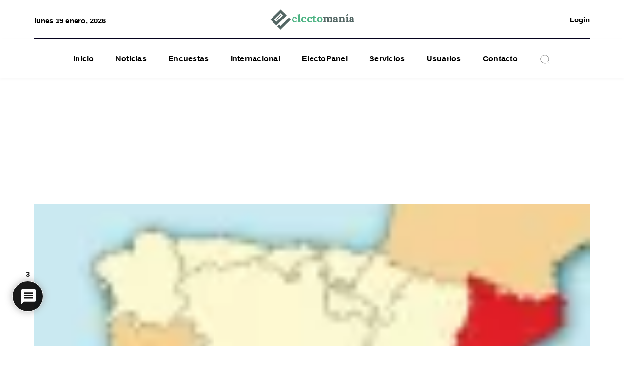

--- FILE ---
content_type: text/html; charset=UTF-8
request_url: https://electomania.es/negociacion-a-ultima-hora-y-a-puerta-cerrada-de-cup-y-junts-pel-si-para-evitar-elecciones/
body_size: 49712
content:
<!DOCTYPE html>
<html lang="es">
    <head><style>img.lazy{min-height:1px}</style><link href="https://electomania.es/wp-content/plugins/w3-total-cache/pub/js/lazyload.min.js" as="script">
        <meta http-equiv="X-UA-Compatible" content="IE=edge">
        <meta charset="utf-8">
        <meta name="viewport" content="width=device-width, initial-scale=1">
        <title>Negociación a última hora y a puerta cerrada de CUP y Junts Pel Sí para evitar elecciones. - Electomanía</title><!-- fixed -->
        <!-- <link rel="preconnect" href="https://fonts.googleapis.com"> -->
        <link rel="preconnect" href="https://fonts.gstatic.com" crossorigin>
        <link rel="preload" href="https://fonts.googleapis.com/css2?family=Lora:wght@400;700&family=Roboto:wght@400;700&display=swap" as="stylesheet">
        <link rel="stylesheet" href="https://fonts.googleapis.com/css2?family=Lora:wght@400;700&family=Roboto:wght@400;700&display=swap">
        <script data-cfasync="false" data-no-defer="1" data-no-minify="1" data-no-optimize="1">var ewww_webp_supported=!1;function check_webp_feature(A,e){var w;e=void 0!==e?e:function(){},ewww_webp_supported?e(ewww_webp_supported):((w=new Image).onload=function(){ewww_webp_supported=0<w.width&&0<w.height,e&&e(ewww_webp_supported)},w.onerror=function(){e&&e(!1)},w.src="data:image/webp;base64,"+{alpha:"UklGRkoAAABXRUJQVlA4WAoAAAAQAAAAAAAAAAAAQUxQSAwAAAARBxAR/Q9ERP8DAABWUDggGAAAABQBAJ0BKgEAAQAAAP4AAA3AAP7mtQAAAA=="}[A])}check_webp_feature("alpha");</script><script data-cfasync="false" data-no-defer="1" data-no-minify="1" data-no-optimize="1">var Arrive=function(c,w){"use strict";if(c.MutationObserver&&"undefined"!=typeof HTMLElement){var r,a=0,u=(r=HTMLElement.prototype.matches||HTMLElement.prototype.webkitMatchesSelector||HTMLElement.prototype.mozMatchesSelector||HTMLElement.prototype.msMatchesSelector,{matchesSelector:function(e,t){return e instanceof HTMLElement&&r.call(e,t)},addMethod:function(e,t,r){var a=e[t];e[t]=function(){return r.length==arguments.length?r.apply(this,arguments):"function"==typeof a?a.apply(this,arguments):void 0}},callCallbacks:function(e,t){t&&t.options.onceOnly&&1==t.firedElems.length&&(e=[e[0]]);for(var r,a=0;r=e[a];a++)r&&r.callback&&r.callback.call(r.elem,r.elem);t&&t.options.onceOnly&&1==t.firedElems.length&&t.me.unbindEventWithSelectorAndCallback.call(t.target,t.selector,t.callback)},checkChildNodesRecursively:function(e,t,r,a){for(var i,n=0;i=e[n];n++)r(i,t,a)&&a.push({callback:t.callback,elem:i}),0<i.childNodes.length&&u.checkChildNodesRecursively(i.childNodes,t,r,a)},mergeArrays:function(e,t){var r,a={};for(r in e)e.hasOwnProperty(r)&&(a[r]=e[r]);for(r in t)t.hasOwnProperty(r)&&(a[r]=t[r]);return a},toElementsArray:function(e){return e=void 0!==e&&("number"!=typeof e.length||e===c)?[e]:e}}),e=(l.prototype.addEvent=function(e,t,r,a){a={target:e,selector:t,options:r,callback:a,firedElems:[]};return this._beforeAdding&&this._beforeAdding(a),this._eventsBucket.push(a),a},l.prototype.removeEvent=function(e){for(var t,r=this._eventsBucket.length-1;t=this._eventsBucket[r];r--)e(t)&&(this._beforeRemoving&&this._beforeRemoving(t),(t=this._eventsBucket.splice(r,1))&&t.length&&(t[0].callback=null))},l.prototype.beforeAdding=function(e){this._beforeAdding=e},l.prototype.beforeRemoving=function(e){this._beforeRemoving=e},l),t=function(i,n){var o=new e,l=this,s={fireOnAttributesModification:!1};return o.beforeAdding(function(t){var e=t.target;e!==c.document&&e!==c||(e=document.getElementsByTagName("html")[0]);var r=new MutationObserver(function(e){n.call(this,e,t)}),a=i(t.options);r.observe(e,a),t.observer=r,t.me=l}),o.beforeRemoving(function(e){e.observer.disconnect()}),this.bindEvent=function(e,t,r){t=u.mergeArrays(s,t);for(var a=u.toElementsArray(this),i=0;i<a.length;i++)o.addEvent(a[i],e,t,r)},this.unbindEvent=function(){var r=u.toElementsArray(this);o.removeEvent(function(e){for(var t=0;t<r.length;t++)if(this===w||e.target===r[t])return!0;return!1})},this.unbindEventWithSelectorOrCallback=function(r){var a=u.toElementsArray(this),i=r,e="function"==typeof r?function(e){for(var t=0;t<a.length;t++)if((this===w||e.target===a[t])&&e.callback===i)return!0;return!1}:function(e){for(var t=0;t<a.length;t++)if((this===w||e.target===a[t])&&e.selector===r)return!0;return!1};o.removeEvent(e)},this.unbindEventWithSelectorAndCallback=function(r,a){var i=u.toElementsArray(this);o.removeEvent(function(e){for(var t=0;t<i.length;t++)if((this===w||e.target===i[t])&&e.selector===r&&e.callback===a)return!0;return!1})},this},i=new function(){var s={fireOnAttributesModification:!1,onceOnly:!1,existing:!1};function n(e,t,r){return!(!u.matchesSelector(e,t.selector)||(e._id===w&&(e._id=a++),-1!=t.firedElems.indexOf(e._id)))&&(t.firedElems.push(e._id),!0)}var c=(i=new t(function(e){var t={attributes:!1,childList:!0,subtree:!0};return e.fireOnAttributesModification&&(t.attributes=!0),t},function(e,i){e.forEach(function(e){var t=e.addedNodes,r=e.target,a=[];null!==t&&0<t.length?u.checkChildNodesRecursively(t,i,n,a):"attributes"===e.type&&n(r,i)&&a.push({callback:i.callback,elem:r}),u.callCallbacks(a,i)})})).bindEvent;return i.bindEvent=function(e,t,r){t=void 0===r?(r=t,s):u.mergeArrays(s,t);var a=u.toElementsArray(this);if(t.existing){for(var i=[],n=0;n<a.length;n++)for(var o=a[n].querySelectorAll(e),l=0;l<o.length;l++)i.push({callback:r,elem:o[l]});if(t.onceOnly&&i.length)return r.call(i[0].elem,i[0].elem);setTimeout(u.callCallbacks,1,i)}c.call(this,e,t,r)},i},o=new function(){var a={};function i(e,t){return u.matchesSelector(e,t.selector)}var n=(o=new t(function(){return{childList:!0,subtree:!0}},function(e,r){e.forEach(function(e){var t=e.removedNodes,e=[];null!==t&&0<t.length&&u.checkChildNodesRecursively(t,r,i,e),u.callCallbacks(e,r)})})).bindEvent;return o.bindEvent=function(e,t,r){t=void 0===r?(r=t,a):u.mergeArrays(a,t),n.call(this,e,t,r)},o};d(HTMLElement.prototype),d(NodeList.prototype),d(HTMLCollection.prototype),d(HTMLDocument.prototype),d(Window.prototype);var n={};return s(i,n,"unbindAllArrive"),s(o,n,"unbindAllLeave"),n}function l(){this._eventsBucket=[],this._beforeAdding=null,this._beforeRemoving=null}function s(e,t,r){u.addMethod(t,r,e.unbindEvent),u.addMethod(t,r,e.unbindEventWithSelectorOrCallback),u.addMethod(t,r,e.unbindEventWithSelectorAndCallback)}function d(e){e.arrive=i.bindEvent,s(i,e,"unbindArrive"),e.leave=o.bindEvent,s(o,e,"unbindLeave")}}(window,void 0),ewww_webp_supported=!1;function check_webp_feature(e,t){var r;ewww_webp_supported?t(ewww_webp_supported):((r=new Image).onload=function(){ewww_webp_supported=0<r.width&&0<r.height,t(ewww_webp_supported)},r.onerror=function(){t(!1)},r.src="data:image/webp;base64,"+{alpha:"UklGRkoAAABXRUJQVlA4WAoAAAAQAAAAAAAAAAAAQUxQSAwAAAARBxAR/Q9ERP8DAABWUDggGAAAABQBAJ0BKgEAAQAAAP4AAA3AAP7mtQAAAA==",animation:"UklGRlIAAABXRUJQVlA4WAoAAAASAAAAAAAAAAAAQU5JTQYAAAD/////AABBTk1GJgAAAAAAAAAAAAAAAAAAAGQAAABWUDhMDQAAAC8AAAAQBxAREYiI/gcA"}[e])}function ewwwLoadImages(e){if(e){for(var t=document.querySelectorAll(".batch-image img, .image-wrapper a, .ngg-pro-masonry-item a, .ngg-galleria-offscreen-seo-wrapper a"),r=0,a=t.length;r<a;r++)ewwwAttr(t[r],"data-src",t[r].getAttribute("data-webp")),ewwwAttr(t[r],"data-thumbnail",t[r].getAttribute("data-webp-thumbnail"));for(var i=document.querySelectorAll("div.woocommerce-product-gallery__image"),r=0,a=i.length;r<a;r++)ewwwAttr(i[r],"data-thumb",i[r].getAttribute("data-webp-thumb"))}for(var n=document.querySelectorAll("video"),r=0,a=n.length;r<a;r++)ewwwAttr(n[r],"poster",e?n[r].getAttribute("data-poster-webp"):n[r].getAttribute("data-poster-image"));for(var o,l=document.querySelectorAll("img.ewww_webp_lazy_load"),r=0,a=l.length;r<a;r++)e&&(ewwwAttr(l[r],"data-lazy-srcset",l[r].getAttribute("data-lazy-srcset-webp")),ewwwAttr(l[r],"data-srcset",l[r].getAttribute("data-srcset-webp")),ewwwAttr(l[r],"data-lazy-src",l[r].getAttribute("data-lazy-src-webp")),ewwwAttr(l[r],"data-src",l[r].getAttribute("data-src-webp")),ewwwAttr(l[r],"data-orig-file",l[r].getAttribute("data-webp-orig-file")),ewwwAttr(l[r],"data-medium-file",l[r].getAttribute("data-webp-medium-file")),ewwwAttr(l[r],"data-large-file",l[r].getAttribute("data-webp-large-file")),null!=(o=l[r].getAttribute("srcset"))&&!1!==o&&o.includes("R0lGOD")&&ewwwAttr(l[r],"src",l[r].getAttribute("data-lazy-src-webp"))),l[r].className=l[r].className.replace(/\bewww_webp_lazy_load\b/,"");for(var s=document.querySelectorAll(".ewww_webp"),r=0,a=s.length;r<a;r++)e?(ewwwAttr(s[r],"srcset",s[r].getAttribute("data-srcset-webp")),ewwwAttr(s[r],"src",s[r].getAttribute("data-src-webp")),ewwwAttr(s[r],"data-orig-file",s[r].getAttribute("data-webp-orig-file")),ewwwAttr(s[r],"data-medium-file",s[r].getAttribute("data-webp-medium-file")),ewwwAttr(s[r],"data-large-file",s[r].getAttribute("data-webp-large-file")),ewwwAttr(s[r],"data-large_image",s[r].getAttribute("data-webp-large_image")),ewwwAttr(s[r],"data-src",s[r].getAttribute("data-webp-src"))):(ewwwAttr(s[r],"srcset",s[r].getAttribute("data-srcset-img")),ewwwAttr(s[r],"src",s[r].getAttribute("data-src-img"))),s[r].className=s[r].className.replace(/\bewww_webp\b/,"ewww_webp_loaded");window.jQuery&&jQuery.fn.isotope&&jQuery.fn.imagesLoaded&&(jQuery(".fusion-posts-container-infinite").imagesLoaded(function(){jQuery(".fusion-posts-container-infinite").hasClass("isotope")&&jQuery(".fusion-posts-container-infinite").isotope()}),jQuery(".fusion-portfolio:not(.fusion-recent-works) .fusion-portfolio-wrapper").imagesLoaded(function(){jQuery(".fusion-portfolio:not(.fusion-recent-works) .fusion-portfolio-wrapper").isotope()}))}function ewwwWebPInit(e){ewwwLoadImages(e),ewwwNggLoadGalleries(e),document.arrive(".ewww_webp",function(){ewwwLoadImages(e)}),document.arrive(".ewww_webp_lazy_load",function(){ewwwLoadImages(e)}),document.arrive("videos",function(){ewwwLoadImages(e)}),"loading"==document.readyState?document.addEventListener("DOMContentLoaded",ewwwJSONParserInit):("undefined"!=typeof galleries&&ewwwNggParseGalleries(e),ewwwWooParseVariations(e))}function ewwwAttr(e,t,r){null!=r&&!1!==r&&e.setAttribute(t,r)}function ewwwJSONParserInit(){"undefined"!=typeof galleries&&check_webp_feature("alpha",ewwwNggParseGalleries),check_webp_feature("alpha",ewwwWooParseVariations)}function ewwwWooParseVariations(e){if(e)for(var t=document.querySelectorAll("form.variations_form"),r=0,a=t.length;r<a;r++){var i=t[r].getAttribute("data-product_variations"),n=!1;try{for(var o in i=JSON.parse(i))void 0!==i[o]&&void 0!==i[o].image&&(void 0!==i[o].image.src_webp&&(i[o].image.src=i[o].image.src_webp,n=!0),void 0!==i[o].image.srcset_webp&&(i[o].image.srcset=i[o].image.srcset_webp,n=!0),void 0!==i[o].image.full_src_webp&&(i[o].image.full_src=i[o].image.full_src_webp,n=!0),void 0!==i[o].image.gallery_thumbnail_src_webp&&(i[o].image.gallery_thumbnail_src=i[o].image.gallery_thumbnail_src_webp,n=!0),void 0!==i[o].image.thumb_src_webp&&(i[o].image.thumb_src=i[o].image.thumb_src_webp,n=!0));n&&ewwwAttr(t[r],"data-product_variations",JSON.stringify(i))}catch(e){}}}function ewwwNggParseGalleries(e){if(e)for(var t in galleries){var r=galleries[t];galleries[t].images_list=ewwwNggParseImageList(r.images_list)}}function ewwwNggLoadGalleries(e){e&&document.addEventListener("ngg.galleria.themeadded",function(e,t){window.ngg_galleria._create_backup=window.ngg_galleria.create,window.ngg_galleria.create=function(e,t){var r=$(e).data("id");return galleries["gallery_"+r].images_list=ewwwNggParseImageList(galleries["gallery_"+r].images_list),window.ngg_galleria._create_backup(e,t)}})}function ewwwNggParseImageList(e){for(var t in e){var r=e[t];if(void 0!==r["image-webp"]&&(e[t].image=r["image-webp"],delete e[t]["image-webp"]),void 0!==r["thumb-webp"]&&(e[t].thumb=r["thumb-webp"],delete e[t]["thumb-webp"]),void 0!==r.full_image_webp&&(e[t].full_image=r.full_image_webp,delete e[t].full_image_webp),void 0!==r.srcsets)for(var a in r.srcsets)nggSrcset=r.srcsets[a],void 0!==r.srcsets[a+"-webp"]&&(e[t].srcsets[a]=r.srcsets[a+"-webp"],delete e[t].srcsets[a+"-webp"]);if(void 0!==r.full_srcsets)for(var i in r.full_srcsets)nggFSrcset=r.full_srcsets[i],void 0!==r.full_srcsets[i+"-webp"]&&(e[t].full_srcsets[i]=r.full_srcsets[i+"-webp"],delete e[t].full_srcsets[i+"-webp"])}return e}check_webp_feature("alpha",ewwwWebPInit);</script>	<script type="text/javascript">function theChampLoadEvent(e){var t=window.onload;if(typeof window.onload!="function"){window.onload=e}else{window.onload=function(){t();e()}}}</script>
		<script type="text/javascript">var theChampDefaultLang = 'es_ES', theChampCloseIconPath = 'https://electomania.es/wp-content/plugins/super-socializer/images/close.png';</script>
		<script>var theChampSiteUrl = 'https://electomania.es', theChampVerified = 0, theChampEmailPopup = 0, heateorSsMoreSharePopupSearchText = 'Search';</script>
			<script>var theChampLoadingImgPath = 'https://electomania.es/wp-content/plugins/super-socializer/images/ajax_loader.gif'; var theChampAjaxUrl = 'https://electomania.es/wp-admin/admin-ajax.php'; var theChampRedirectionUrl = 'https://electomania.es/cuenta/'; var theChampRegRedirectionUrl = 'https://electomania.es/cuenta/'; </script>
				<script> var theChampFBKey = '954447964593992', theChampSameTabLogin = '0', theChampVerified = 0; var theChampAjaxUrl = 'https://electomania.es/wp-admin/admin-ajax.php'; var theChampPopupTitle = ''; var theChampEmailPopup = 0; var theChampEmailAjaxUrl = 'https://electomania.es/wp-admin/admin-ajax.php'; var theChampEmailPopupTitle = ''; var theChampEmailPopupErrorMsg = ''; var theChampEmailPopupUniqueId = ''; var theChampEmailPopupVerifyMessage = ''; var theChampSteamAuthUrl = ""; var theChampCurrentPageUrl = 'https%3A%2F%2Felectomania.es%2Fnegociacion-a-ultima-hora-y-a-puerta-cerrada-de-cup-y-junts-pel-si-para-evitar-elecciones%2F';  var heateorMSEnabled = 0, theChampTwitterAuthUrl = theChampSiteUrl + "?SuperSocializerAuth=Twitter&super_socializer_redirect_to=" + theChampCurrentPageUrl, theChampLineAuthUrl = theChampSiteUrl + "?SuperSocializerAuth=Line&super_socializer_redirect_to=" + theChampCurrentPageUrl, theChampLiveAuthUrl = theChampSiteUrl + "?SuperSocializerAuth=Live&super_socializer_redirect_to=" + theChampCurrentPageUrl, theChampFacebookAuthUrl = theChampSiteUrl + "?SuperSocializerAuth=Facebook&super_socializer_redirect_to=" + theChampCurrentPageUrl, theChampYahooAuthUrl = theChampSiteUrl + "?SuperSocializerAuth=Yahoo&super_socializer_redirect_to=" + theChampCurrentPageUrl, theChampGoogleAuthUrl = theChampSiteUrl + "?SuperSocializerAuth=Google&super_socializer_redirect_to=" + theChampCurrentPageUrl, theChampYoutubeAuthUrl = theChampSiteUrl + "?SuperSocializerAuth=Youtube&super_socializer_redirect_to=" + theChampCurrentPageUrl, theChampVkontakteAuthUrl = theChampSiteUrl + "?SuperSocializerAuth=Vkontakte&super_socializer_redirect_to=" + theChampCurrentPageUrl, theChampLinkedinAuthUrl = theChampSiteUrl + "?SuperSocializerAuth=Linkedin&super_socializer_redirect_to=" + theChampCurrentPageUrl, theChampInstagramAuthUrl = theChampSiteUrl + "?SuperSocializerAuth=Instagram&super_socializer_redirect_to=" + theChampCurrentPageUrl, theChampWordpressAuthUrl = theChampSiteUrl + "?SuperSocializerAuth=Wordpress&super_socializer_redirect_to=" + theChampCurrentPageUrl, theChampDribbbleAuthUrl = theChampSiteUrl + "?SuperSocializerAuth=Dribbble&super_socializer_redirect_to=" + theChampCurrentPageUrl, theChampGithubAuthUrl = theChampSiteUrl + "?SuperSocializerAuth=Github&super_socializer_redirect_to=" + theChampCurrentPageUrl, theChampSpotifyAuthUrl = theChampSiteUrl + "?SuperSocializerAuth=Spotify&super_socializer_redirect_to=" + theChampCurrentPageUrl, theChampKakaoAuthUrl = theChampSiteUrl + "?SuperSocializerAuth=Kakao&super_socializer_redirect_to=" + theChampCurrentPageUrl, theChampTwitchAuthUrl = theChampSiteUrl + "?SuperSocializerAuth=Twitch&super_socializer_redirect_to=" + theChampCurrentPageUrl, theChampRedditAuthUrl = theChampSiteUrl + "?SuperSocializerAuth=Reddit&super_socializer_redirect_to=" + theChampCurrentPageUrl, theChampDisqusAuthUrl = theChampSiteUrl + "?SuperSocializerAuth=Disqus&super_socializer_redirect_to=" + theChampCurrentPageUrl, theChampDropboxAuthUrl = theChampSiteUrl + "?SuperSocializerAuth=Dropbox&super_socializer_redirect_to=" + theChampCurrentPageUrl, theChampFoursquareAuthUrl = theChampSiteUrl + "?SuperSocializerAuth=Foursquare&super_socializer_redirect_to=" + theChampCurrentPageUrl, theChampAmazonAuthUrl = theChampSiteUrl + "?SuperSocializerAuth=Amazon&super_socializer_redirect_to=" + theChampCurrentPageUrl, theChampStackoverflowAuthUrl = theChampSiteUrl + "?SuperSocializerAuth=Stackoverflow&super_socializer_redirect_to=" + theChampCurrentPageUrl, theChampDiscordAuthUrl = theChampSiteUrl + "?SuperSocializerAuth=Discord&super_socializer_redirect_to=" + theChampCurrentPageUrl, theChampMailruAuthUrl = theChampSiteUrl + "?SuperSocializerAuth=Mailru&super_socializer_redirect_to=" + theChampCurrentPageUrl, theChampYandexAuthUrl = theChampSiteUrl + "?SuperSocializerAuth=Yandex&super_socializer_redirect_to=" + theChampCurrentPageUrl; theChampOdnoklassnikiAuthUrl = theChampSiteUrl + "?SuperSocializerAuth=Odnoklassniki&super_socializer_redirect_to=" + theChampCurrentPageUrl;</script>
				<script> var theChampSharingAjaxUrl = 'https://electomania.es/wp-admin/admin-ajax.php', heateorSsFbMessengerAPI = 'https://www.facebook.com/dialog/send?app_id=954447964593992&display=popup&link=%encoded_post_url%&redirect_uri=%encoded_post_url%',heateorSsWhatsappShareAPI = 'web', heateorSsUrlCountFetched = [], heateorSsSharesText = 'Shares', heateorSsShareText = 'Share', theChampPluginIconPath = 'https://electomania.es/wp-content/plugins/super-socializer/images/logo.png', theChampSaveSharesLocally = 0, theChampHorizontalSharingCountEnable = 0, theChampVerticalSharingCountEnable = 0, theChampSharingOffset = -10, theChampCounterOffset = -10, theChampMobileStickySharingEnabled = 0, heateorSsCopyLinkMessage = "Link copied.";
		var heateorSsVerticalSharingShortUrl = "https://electomania.es/negociacion-a-ultima-hora-y-a-puerta-cerrada-de-cup-y-junts-pel-si-para-evitar-elecciones/";		</script>
			<style type="text/css">
						.the_champ_button_instagram span.the_champ_svg,a.the_champ_instagram span.the_champ_svg{background:radial-gradient(circle at 30% 107%,#fdf497 0,#fdf497 5%,#fd5949 45%,#d6249f 60%,#285aeb 90%)}
					.the_champ_horizontal_sharing .the_champ_svg,.heateor_ss_standard_follow_icons_container .the_champ_svg{
					color: #fff;
				border-width: 0px;
		border-style: solid;
		border-color: transparent;
	}
		.the_champ_horizontal_sharing .theChampTCBackground{
		color:#666;
	}
		.the_champ_horizontal_sharing span.the_champ_svg:hover,.heateor_ss_standard_follow_icons_container span.the_champ_svg:hover{
				border-color: transparent;
	}
		.the_champ_vertical_sharing span.the_champ_svg,.heateor_ss_floating_follow_icons_container span.the_champ_svg{
					color: #fff;
				border-width: 0px;
		border-style: solid;
		border-color: transparent;
	}
		.the_champ_vertical_sharing .theChampTCBackground{
		color:#666;
	}
		.the_champ_vertical_sharing span.the_champ_svg:hover,.heateor_ss_floating_follow_icons_container span.the_champ_svg:hover{
						border-color: transparent;
		}
	@media screen and (max-width:783px){.the_champ_vertical_sharing{display:none!important}}div.the_champ_social_login_title,div.the_champ_login_container{text-align:center}ul.the_champ_login_ul{width:100%;text-align:center;}div.the_champ_login_container ul.the_champ_login_ul li{float:none!important;display:inline-block;}</style>
	
<!-- The SEO Framework por Sybre Waaijer -->
<meta name="robots" content="max-snippet:-1,max-image-preview:large,max-video-preview:-1" />
<link rel="canonical" href="https://electomania.es/negociacion-a-ultima-hora-y-a-puerta-cerrada-de-cup-y-junts-pel-si-para-evitar-elecciones/" />
<meta name="description" content="El culebróm catalán sigue su curso. Tras la sucesión de empates en las votaciones de la CUP, que han tenido en vilo a Cataluña y el resto de España durante…" />
<meta property="og:type" content="article" />
<meta property="og:locale" content="es_ES" />
<meta property="og:site_name" content="Electomanía" />
<meta property="og:title" content="Negociación a última hora y a puerta cerrada de CUP y Junts Pel Sí para evitar elecciones." />
<meta property="og:description" content="El culebróm catalán sigue su curso. Tras la sucesión de empates en las votaciones de la CUP, que han tenido en vilo a Cataluña y el resto de España durante semanas, y la determinación de negar la…" />
<meta property="og:url" content="https://electomania.es/negociacion-a-ultima-hora-y-a-puerta-cerrada-de-cup-y-junts-pel-si-para-evitar-elecciones/" />
<meta property="og:image" content="https://electomania.es/wp-content/uploads/2015/12/cataluña.png" />
<meta property="og:image:width" content="686" />
<meta property="og:image:height" content="518" />
<meta property="article:published_time" content="2016-01-07T19:42:28+00:00" />
<meta property="article:modified_time" content="2016-01-07T19:42:28+00:00" />
<meta property="article:publisher" content="https://www.facebook.com/electomaniaes" />
<meta name="twitter:card" content="summary_large_image" />
<meta name="twitter:site" content="@electo_mania" />
<meta name="twitter:title" content="Negociación a última hora y a puerta cerrada de CUP y Junts Pel Sí para evitar elecciones." />
<meta name="twitter:description" content="El culebróm catalán sigue su curso. Tras la sucesión de empates en las votaciones de la CUP, que han tenido en vilo a Cataluña y el resto de España durante semanas, y la determinación de negar la…" />
<meta name="twitter:image" content="https://electomania.es/wp-content/uploads/2015/12/cataluña.png" />
<script type="application/ld+json">{"@context":"https://schema.org","@graph":[{"@type":"WebSite","@id":"https://electomania.es/#/schema/WebSite","url":"https://electomania.es/","name":"Electomanía","description":"Electomanía","inLanguage":"es","potentialAction":{"@type":"SearchAction","target":{"@type":"EntryPoint","urlTemplate":"https://electomania.es/search/{search_term_string}/"},"query-input":"required name=search_term_string"},"publisher":{"@type":"Organization","@id":"https://electomania.es/#/schema/Organization","name":"Electomanía","url":"https://electomania.es/","logo":{"@type":"ImageObject","url":"https://electomania.es/wp-content/uploads/2023/12/cropped-ELECTOMANIA-LOGO-NUEVO.png","contentUrl":"https://electomania.es/wp-content/uploads/2023/12/cropped-ELECTOMANIA-LOGO-NUEVO.png","width":512,"height":512,"contentSize":"69771"}}},{"@type":"WebPage","@id":"https://electomania.es/negociacion-a-ultima-hora-y-a-puerta-cerrada-de-cup-y-junts-pel-si-para-evitar-elecciones/","url":"https://electomania.es/negociacion-a-ultima-hora-y-a-puerta-cerrada-de-cup-y-junts-pel-si-para-evitar-elecciones/","name":"Negociación a última hora y a puerta cerrada de CUP y Junts Pel Sí para evitar elecciones. - Electomanía","description":"El culebróm catalán sigue su curso. Tras la sucesión de empates en las votaciones de la CUP, que han tenido en vilo a Cataluña y el resto de España durante…","inLanguage":"es","isPartOf":{"@id":"https://electomania.es/#/schema/WebSite"},"breadcrumb":{"@type":"BreadcrumbList","@id":"https://electomania.es/#/schema/BreadcrumbList","itemListElement":[{"@type":"ListItem","position":1,"item":"https://electomania.es/","name":"Electomanía"},{"@type":"ListItem","position":2,"item":"https://electomania.es/category/news/","name":"Categoría: Noticias"},{"@type":"ListItem","position":3,"item":"https://electomania.es/category/news/actualidad/","name":"Categoría: Actualidad"},{"@type":"ListItem","position":4,"name":"Negociación a última hora y a puerta cerrada de CUP y Junts Pel Sí para evitar elecciones."}]},"potentialAction":{"@type":"ReadAction","target":"https://electomania.es/negociacion-a-ultima-hora-y-a-puerta-cerrada-de-cup-y-junts-pel-si-para-evitar-elecciones/"},"datePublished":"2016-01-07T19:42:28+00:00","dateModified":"2016-01-07T19:42:28+00:00","author":{"@type":"Person","@id":"https://electomania.es/#/schema/Person/7699b7eafdd8dc4501c0e672a646857a","name":"electomania"}}]}</script>
<!-- / The SEO Framework por Sybre Waaijer | 11.05ms meta | 0.58ms boot -->

<link rel="alternate" type="application/rss+xml" title="EM &raquo; Comentario Negociación a última hora y a puerta cerrada de CUP y Junts Pel Sí para evitar elecciones. del feed" href="https://electomania.es/negociacion-a-ultima-hora-y-a-puerta-cerrada-de-cup-y-junts-pel-si-para-evitar-elecciones/feed/" />
<link rel="alternate" title="oEmbed (JSON)" type="application/json+oembed" href="https://electomania.es/wp-json/oembed/1.0/embed?url=https%3A%2F%2Felectomania.es%2Fnegociacion-a-ultima-hora-y-a-puerta-cerrada-de-cup-y-junts-pel-si-para-evitar-elecciones%2F" />
<link rel="alternate" title="oEmbed (XML)" type="text/xml+oembed" href="https://electomania.es/wp-json/oembed/1.0/embed?url=https%3A%2F%2Felectomania.es%2Fnegociacion-a-ultima-hora-y-a-puerta-cerrada-de-cup-y-junts-pel-si-para-evitar-elecciones%2F&#038;format=xml" />
		<style>
			.lazyload,
			.lazyloading {
				max-width: 100%;
			}
		</style>
				<!-- This site uses the Google Analytics by MonsterInsights plugin v9.11.1 - Using Analytics tracking - https://www.monsterinsights.com/ -->
							<script src="//www.googletagmanager.com/gtag/js?id=G-PC49EWEW5T"  data-cfasync="false" data-wpfc-render="false" type="text/javascript" async></script>
			<script data-cfasync="false" data-wpfc-render="false" type="text/javascript">
				var mi_version = '9.11.1';
				var mi_track_user = true;
				var mi_no_track_reason = '';
								var MonsterInsightsDefaultLocations = {"page_location":"https:\/\/electomania.es\/negociacion-a-ultima-hora-y-a-puerta-cerrada-de-cup-y-junts-pel-si-para-evitar-elecciones\/"};
								if ( typeof MonsterInsightsPrivacyGuardFilter === 'function' ) {
					var MonsterInsightsLocations = (typeof MonsterInsightsExcludeQuery === 'object') ? MonsterInsightsPrivacyGuardFilter( MonsterInsightsExcludeQuery ) : MonsterInsightsPrivacyGuardFilter( MonsterInsightsDefaultLocations );
				} else {
					var MonsterInsightsLocations = (typeof MonsterInsightsExcludeQuery === 'object') ? MonsterInsightsExcludeQuery : MonsterInsightsDefaultLocations;
				}

								var disableStrs = [
										'ga-disable-G-PC49EWEW5T',
									];

				/* Function to detect opted out users */
				function __gtagTrackerIsOptedOut() {
					for (var index = 0; index < disableStrs.length; index++) {
						if (document.cookie.indexOf(disableStrs[index] + '=true') > -1) {
							return true;
						}
					}

					return false;
				}

				/* Disable tracking if the opt-out cookie exists. */
				if (__gtagTrackerIsOptedOut()) {
					for (var index = 0; index < disableStrs.length; index++) {
						window[disableStrs[index]] = true;
					}
				}

				/* Opt-out function */
				function __gtagTrackerOptout() {
					for (var index = 0; index < disableStrs.length; index++) {
						document.cookie = disableStrs[index] + '=true; expires=Thu, 31 Dec 2099 23:59:59 UTC; path=/';
						window[disableStrs[index]] = true;
					}
				}

				if ('undefined' === typeof gaOptout) {
					function gaOptout() {
						__gtagTrackerOptout();
					}
				}
								window.dataLayer = window.dataLayer || [];

				window.MonsterInsightsDualTracker = {
					helpers: {},
					trackers: {},
				};
				if (mi_track_user) {
					function __gtagDataLayer() {
						dataLayer.push(arguments);
					}

					function __gtagTracker(type, name, parameters) {
						if (!parameters) {
							parameters = {};
						}

						if (parameters.send_to) {
							__gtagDataLayer.apply(null, arguments);
							return;
						}

						if (type === 'event') {
														parameters.send_to = monsterinsights_frontend.v4_id;
							var hookName = name;
							if (typeof parameters['event_category'] !== 'undefined') {
								hookName = parameters['event_category'] + ':' + name;
							}

							if (typeof MonsterInsightsDualTracker.trackers[hookName] !== 'undefined') {
								MonsterInsightsDualTracker.trackers[hookName](parameters);
							} else {
								__gtagDataLayer('event', name, parameters);
							}
							
						} else {
							__gtagDataLayer.apply(null, arguments);
						}
					}

					__gtagTracker('js', new Date());
					__gtagTracker('set', {
						'developer_id.dZGIzZG': true,
											});
					if ( MonsterInsightsLocations.page_location ) {
						__gtagTracker('set', MonsterInsightsLocations);
					}
										__gtagTracker('config', 'G-PC49EWEW5T', {"forceSSL":"true","link_attribution":"true"} );
										window.gtag = __gtagTracker;										(function () {
						/* https://developers.google.com/analytics/devguides/collection/analyticsjs/ */
						/* ga and __gaTracker compatibility shim. */
						var noopfn = function () {
							return null;
						};
						var newtracker = function () {
							return new Tracker();
						};
						var Tracker = function () {
							return null;
						};
						var p = Tracker.prototype;
						p.get = noopfn;
						p.set = noopfn;
						p.send = function () {
							var args = Array.prototype.slice.call(arguments);
							args.unshift('send');
							__gaTracker.apply(null, args);
						};
						var __gaTracker = function () {
							var len = arguments.length;
							if (len === 0) {
								return;
							}
							var f = arguments[len - 1];
							if (typeof f !== 'object' || f === null || typeof f.hitCallback !== 'function') {
								if ('send' === arguments[0]) {
									var hitConverted, hitObject = false, action;
									if ('event' === arguments[1]) {
										if ('undefined' !== typeof arguments[3]) {
											hitObject = {
												'eventAction': arguments[3],
												'eventCategory': arguments[2],
												'eventLabel': arguments[4],
												'value': arguments[5] ? arguments[5] : 1,
											}
										}
									}
									if ('pageview' === arguments[1]) {
										if ('undefined' !== typeof arguments[2]) {
											hitObject = {
												'eventAction': 'page_view',
												'page_path': arguments[2],
											}
										}
									}
									if (typeof arguments[2] === 'object') {
										hitObject = arguments[2];
									}
									if (typeof arguments[5] === 'object') {
										Object.assign(hitObject, arguments[5]);
									}
									if ('undefined' !== typeof arguments[1].hitType) {
										hitObject = arguments[1];
										if ('pageview' === hitObject.hitType) {
											hitObject.eventAction = 'page_view';
										}
									}
									if (hitObject) {
										action = 'timing' === arguments[1].hitType ? 'timing_complete' : hitObject.eventAction;
										hitConverted = mapArgs(hitObject);
										__gtagTracker('event', action, hitConverted);
									}
								}
								return;
							}

							function mapArgs(args) {
								var arg, hit = {};
								var gaMap = {
									'eventCategory': 'event_category',
									'eventAction': 'event_action',
									'eventLabel': 'event_label',
									'eventValue': 'event_value',
									'nonInteraction': 'non_interaction',
									'timingCategory': 'event_category',
									'timingVar': 'name',
									'timingValue': 'value',
									'timingLabel': 'event_label',
									'page': 'page_path',
									'location': 'page_location',
									'title': 'page_title',
									'referrer' : 'page_referrer',
								};
								for (arg in args) {
																		if (!(!args.hasOwnProperty(arg) || !gaMap.hasOwnProperty(arg))) {
										hit[gaMap[arg]] = args[arg];
									} else {
										hit[arg] = args[arg];
									}
								}
								return hit;
							}

							try {
								f.hitCallback();
							} catch (ex) {
							}
						};
						__gaTracker.create = newtracker;
						__gaTracker.getByName = newtracker;
						__gaTracker.getAll = function () {
							return [];
						};
						__gaTracker.remove = noopfn;
						__gaTracker.loaded = true;
						window['__gaTracker'] = __gaTracker;
					})();
									} else {
										console.log("");
					(function () {
						function __gtagTracker() {
							return null;
						}

						window['__gtagTracker'] = __gtagTracker;
						window['gtag'] = __gtagTracker;
					})();
									}
			</script>
							<!-- / Google Analytics by MonsterInsights -->
		<style id='wp-img-auto-sizes-contain-inline-css' type='text/css'>
img:is([sizes=auto i],[sizes^="auto," i]){contain-intrinsic-size:3000px 1500px}
/*# sourceURL=wp-img-auto-sizes-contain-inline-css */
</style>
<link rel='stylesheet' id='wp-block-library-css' href='https://electomania.es/wp-content/plugins/gutenberg/build/styles/block-library/style.css?ver=22.3.0' type='text/css' media='all' />
<style id='global-styles-inline-css' type='text/css'>
:root{--wp--preset--aspect-ratio--square: 1;--wp--preset--aspect-ratio--4-3: 4/3;--wp--preset--aspect-ratio--3-4: 3/4;--wp--preset--aspect-ratio--3-2: 3/2;--wp--preset--aspect-ratio--2-3: 2/3;--wp--preset--aspect-ratio--16-9: 16/9;--wp--preset--aspect-ratio--9-16: 9/16;--wp--preset--color--black: #000000;--wp--preset--color--cyan-bluish-gray: #abb8c3;--wp--preset--color--white: #ffffff;--wp--preset--color--pale-pink: #f78da7;--wp--preset--color--vivid-red: #cf2e2e;--wp--preset--color--luminous-vivid-orange: #ff6900;--wp--preset--color--luminous-vivid-amber: #fcb900;--wp--preset--color--light-green-cyan: #7bdcb5;--wp--preset--color--vivid-green-cyan: #00d084;--wp--preset--color--pale-cyan-blue: #8ed1fc;--wp--preset--color--vivid-cyan-blue: #0693e3;--wp--preset--color--vivid-purple: #9b51e0;--wp--preset--gradient--vivid-cyan-blue-to-vivid-purple: linear-gradient(135deg,rgb(6,147,227) 0%,rgb(155,81,224) 100%);--wp--preset--gradient--light-green-cyan-to-vivid-green-cyan: linear-gradient(135deg,rgb(122,220,180) 0%,rgb(0,208,130) 100%);--wp--preset--gradient--luminous-vivid-amber-to-luminous-vivid-orange: linear-gradient(135deg,rgb(252,185,0) 0%,rgb(255,105,0) 100%);--wp--preset--gradient--luminous-vivid-orange-to-vivid-red: linear-gradient(135deg,rgb(255,105,0) 0%,rgb(207,46,46) 100%);--wp--preset--gradient--very-light-gray-to-cyan-bluish-gray: linear-gradient(135deg,rgb(238,238,238) 0%,rgb(169,184,195) 100%);--wp--preset--gradient--cool-to-warm-spectrum: linear-gradient(135deg,rgb(74,234,220) 0%,rgb(151,120,209) 20%,rgb(207,42,186) 40%,rgb(238,44,130) 60%,rgb(251,105,98) 80%,rgb(254,248,76) 100%);--wp--preset--gradient--blush-light-purple: linear-gradient(135deg,rgb(255,206,236) 0%,rgb(152,150,240) 100%);--wp--preset--gradient--blush-bordeaux: linear-gradient(135deg,rgb(254,205,165) 0%,rgb(254,45,45) 50%,rgb(107,0,62) 100%);--wp--preset--gradient--luminous-dusk: linear-gradient(135deg,rgb(255,203,112) 0%,rgb(199,81,192) 50%,rgb(65,88,208) 100%);--wp--preset--gradient--pale-ocean: linear-gradient(135deg,rgb(255,245,203) 0%,rgb(182,227,212) 50%,rgb(51,167,181) 100%);--wp--preset--gradient--electric-grass: linear-gradient(135deg,rgb(202,248,128) 0%,rgb(113,206,126) 100%);--wp--preset--gradient--midnight: linear-gradient(135deg,rgb(2,3,129) 0%,rgb(40,116,252) 100%);--wp--preset--font-size--small: 13px;--wp--preset--font-size--medium: 20px;--wp--preset--font-size--large: 36px;--wp--preset--font-size--x-large: 42px;--wp--preset--spacing--20: 0.44rem;--wp--preset--spacing--30: 0.67rem;--wp--preset--spacing--40: 1rem;--wp--preset--spacing--50: 1.5rem;--wp--preset--spacing--60: 2.25rem;--wp--preset--spacing--70: 3.38rem;--wp--preset--spacing--80: 5.06rem;--wp--preset--shadow--natural: 6px 6px 9px rgba(0, 0, 0, 0.2);--wp--preset--shadow--deep: 12px 12px 50px rgba(0, 0, 0, 0.4);--wp--preset--shadow--sharp: 6px 6px 0px rgba(0, 0, 0, 0.2);--wp--preset--shadow--outlined: 6px 6px 0px -3px rgb(255, 255, 255), 6px 6px rgb(0, 0, 0);--wp--preset--shadow--crisp: 6px 6px 0px rgb(0, 0, 0);}:where(.is-layout-flex){gap: 0.5em;}:where(.is-layout-grid){gap: 0.5em;}body .is-layout-flex{display: flex;}.is-layout-flex{flex-wrap: wrap;align-items: center;}.is-layout-flex > :is(*, div){margin: 0;}body .is-layout-grid{display: grid;}.is-layout-grid > :is(*, div){margin: 0;}:where(.wp-block-columns.is-layout-flex){gap: 2em;}:where(.wp-block-columns.is-layout-grid){gap: 2em;}:where(.wp-block-post-template.is-layout-flex){gap: 1.25em;}:where(.wp-block-post-template.is-layout-grid){gap: 1.25em;}.has-black-color{color: var(--wp--preset--color--black) !important;}.has-cyan-bluish-gray-color{color: var(--wp--preset--color--cyan-bluish-gray) !important;}.has-white-color{color: var(--wp--preset--color--white) !important;}.has-pale-pink-color{color: var(--wp--preset--color--pale-pink) !important;}.has-vivid-red-color{color: var(--wp--preset--color--vivid-red) !important;}.has-luminous-vivid-orange-color{color: var(--wp--preset--color--luminous-vivid-orange) !important;}.has-luminous-vivid-amber-color{color: var(--wp--preset--color--luminous-vivid-amber) !important;}.has-light-green-cyan-color{color: var(--wp--preset--color--light-green-cyan) !important;}.has-vivid-green-cyan-color{color: var(--wp--preset--color--vivid-green-cyan) !important;}.has-pale-cyan-blue-color{color: var(--wp--preset--color--pale-cyan-blue) !important;}.has-vivid-cyan-blue-color{color: var(--wp--preset--color--vivid-cyan-blue) !important;}.has-vivid-purple-color{color: var(--wp--preset--color--vivid-purple) !important;}.has-black-background-color{background-color: var(--wp--preset--color--black) !important;}.has-cyan-bluish-gray-background-color{background-color: var(--wp--preset--color--cyan-bluish-gray) !important;}.has-white-background-color{background-color: var(--wp--preset--color--white) !important;}.has-pale-pink-background-color{background-color: var(--wp--preset--color--pale-pink) !important;}.has-vivid-red-background-color{background-color: var(--wp--preset--color--vivid-red) !important;}.has-luminous-vivid-orange-background-color{background-color: var(--wp--preset--color--luminous-vivid-orange) !important;}.has-luminous-vivid-amber-background-color{background-color: var(--wp--preset--color--luminous-vivid-amber) !important;}.has-light-green-cyan-background-color{background-color: var(--wp--preset--color--light-green-cyan) !important;}.has-vivid-green-cyan-background-color{background-color: var(--wp--preset--color--vivid-green-cyan) !important;}.has-pale-cyan-blue-background-color{background-color: var(--wp--preset--color--pale-cyan-blue) !important;}.has-vivid-cyan-blue-background-color{background-color: var(--wp--preset--color--vivid-cyan-blue) !important;}.has-vivid-purple-background-color{background-color: var(--wp--preset--color--vivid-purple) !important;}.has-black-border-color{border-color: var(--wp--preset--color--black) !important;}.has-cyan-bluish-gray-border-color{border-color: var(--wp--preset--color--cyan-bluish-gray) !important;}.has-white-border-color{border-color: var(--wp--preset--color--white) !important;}.has-pale-pink-border-color{border-color: var(--wp--preset--color--pale-pink) !important;}.has-vivid-red-border-color{border-color: var(--wp--preset--color--vivid-red) !important;}.has-luminous-vivid-orange-border-color{border-color: var(--wp--preset--color--luminous-vivid-orange) !important;}.has-luminous-vivid-amber-border-color{border-color: var(--wp--preset--color--luminous-vivid-amber) !important;}.has-light-green-cyan-border-color{border-color: var(--wp--preset--color--light-green-cyan) !important;}.has-vivid-green-cyan-border-color{border-color: var(--wp--preset--color--vivid-green-cyan) !important;}.has-pale-cyan-blue-border-color{border-color: var(--wp--preset--color--pale-cyan-blue) !important;}.has-vivid-cyan-blue-border-color{border-color: var(--wp--preset--color--vivid-cyan-blue) !important;}.has-vivid-purple-border-color{border-color: var(--wp--preset--color--vivid-purple) !important;}.has-vivid-cyan-blue-to-vivid-purple-gradient-background{background: var(--wp--preset--gradient--vivid-cyan-blue-to-vivid-purple) !important;}.has-light-green-cyan-to-vivid-green-cyan-gradient-background{background: var(--wp--preset--gradient--light-green-cyan-to-vivid-green-cyan) !important;}.has-luminous-vivid-amber-to-luminous-vivid-orange-gradient-background{background: var(--wp--preset--gradient--luminous-vivid-amber-to-luminous-vivid-orange) !important;}.has-luminous-vivid-orange-to-vivid-red-gradient-background{background: var(--wp--preset--gradient--luminous-vivid-orange-to-vivid-red) !important;}.has-very-light-gray-to-cyan-bluish-gray-gradient-background{background: var(--wp--preset--gradient--very-light-gray-to-cyan-bluish-gray) !important;}.has-cool-to-warm-spectrum-gradient-background{background: var(--wp--preset--gradient--cool-to-warm-spectrum) !important;}.has-blush-light-purple-gradient-background{background: var(--wp--preset--gradient--blush-light-purple) !important;}.has-blush-bordeaux-gradient-background{background: var(--wp--preset--gradient--blush-bordeaux) !important;}.has-luminous-dusk-gradient-background{background: var(--wp--preset--gradient--luminous-dusk) !important;}.has-pale-ocean-gradient-background{background: var(--wp--preset--gradient--pale-ocean) !important;}.has-electric-grass-gradient-background{background: var(--wp--preset--gradient--electric-grass) !important;}.has-midnight-gradient-background{background: var(--wp--preset--gradient--midnight) !important;}.has-small-font-size{font-size: var(--wp--preset--font-size--small) !important;}.has-medium-font-size{font-size: var(--wp--preset--font-size--medium) !important;}.has-large-font-size{font-size: var(--wp--preset--font-size--large) !important;}.has-x-large-font-size{font-size: var(--wp--preset--font-size--x-large) !important;}
/*# sourceURL=global-styles-inline-css */
</style>

<style id='classic-theme-styles-inline-css' type='text/css'>
.wp-block-button__link{background-color:#32373c;border-radius:9999px;box-shadow:none;color:#fff;font-size:1.125em;padding:calc(.667em + 2px) calc(1.333em + 2px);text-decoration:none}.wp-block-file__button{background:#32373c;color:#fff}.wp-block-accordion-heading{margin:0}.wp-block-accordion-heading__toggle{background-color:inherit!important;color:inherit!important}.wp-block-accordion-heading__toggle:not(:focus-visible){outline:none}.wp-block-accordion-heading__toggle:focus,.wp-block-accordion-heading__toggle:hover{background-color:inherit!important;border:none;box-shadow:none;color:inherit;padding:var(--wp--preset--spacing--20,1em) 0;text-decoration:none}.wp-block-accordion-heading__toggle:focus-visible{outline:auto;outline-offset:0}
/*# sourceURL=https://electomania.es/wp-content/plugins/gutenberg/build/styles/block-library/classic.css */
</style>
<link rel='stylesheet' id='better-recent-comments-css' href='https://electomania.es/wp-content/plugins/better-recent-comments/assets/css/better-recent-comments.min.css?ver=6.9' type='text/css' media='all' />
<link rel='stylesheet' id='ihc_front_end_style-css' href='https://electomania.es/wp-content/plugins/indeed-membership-pro-3/assets/css/style.min.css?ver=13.0' type='text/css' media='all' />
<link rel='stylesheet' id='ihc_templates_style-css' href='https://electomania.es/wp-content/plugins/indeed-membership-pro-3/assets/css/templates.min.css?ver=13.0' type='text/css' media='all' />
<link rel='stylesheet' id='collapscore-css-css' href='https://electomania.es/wp-content/plugins/jquery-collapse-o-matic/css/core_style.css?ver=1.0' type='text/css' media='all' />
<link rel='stylesheet' id='collapseomatic-css-css' href='https://electomania.es/wp-content/plugins/jquery-collapse-o-matic/css/dark_style.css?ver=1.6' type='text/css' media='all' />
<link rel='stylesheet' id='tabs_rpvsrc_style-css' href='https://electomania.es/wp-content/plugins/tabs-recent-posts-vs-recent-comments/inc/style.css?ver=6.9' type='text/css' media='all' />
<link rel='stylesheet' id='dashicons-css' href='https://electomania.es/wp-includes/css/dashicons.min.css?ver=6.9' type='text/css' media='all' />
<link rel='stylesheet' id='thickbox-css' href='https://electomania.es/wp-includes/js/thickbox/thickbox.css?ver=6.9' type='text/css' media='all' />
<link rel='stylesheet' id='the_champ_frontend_css-css' href='https://electomania.es/wp-content/plugins/super-socializer/css/front.css?ver=7.14.5' type='text/css' media='all' />
<link rel='stylesheet' id='wou-css-css' href='https://electomania.es/wp-content/plugins/wpdiscuz-online-users/assets/css/wou.min.css?ver=7.1.1' type='text/css' media='all' />
<style id='wou-css-inline-css' type='text/css'>
#wpdcom .wc-comment .wou-status-online{color:#00b38f;border: 1px solid #00b38f;}#wpdcom .wou-status-offline i{color:#ca3c3c;}#wpdcom .wou-status-offline{color:#ca3c3c;border: 1px solid #ca3c3c;}#wpdcom .wou-status-online i{color:#00b38f;}#wpdcom .wou-status-online{color:#00b38f;border: 1px solid #00b38f;}#wou-notification-popup{bottom:50px;right:50px;}#wou-notification-popup .wou-notification-item{background:#eee;color:#333;}
/*# sourceURL=wou-css-inline-css */
</style>
<link rel='stylesheet' id='wun-frontend-css-css' href='https://electomania.es/wp-content/plugins/wpdiscuz-user-notifications/assets/css/wun-frontend.min.css?ver=1.0.0' type='text/css' media='all' />
<link rel='stylesheet' id='wpdiscuz-frontend-css-css' href='https://electomania.es/wp-content/plugins/wpdiscuz/themes/default/style.css?ver=7.6.44' type='text/css' media='all' />
<style id='wpdiscuz-frontend-css-inline-css' type='text/css'>
 #wpdcom .wpd-blog-administrator .wpd-comment-label{color:#ffffff;background-color:#000000;border:none}#wpdcom .wpd-blog-administrator .wpd-comment-author, #wpdcom .wpd-blog-administrator .wpd-comment-author a{color:#000000}#wpdcom.wpd-layout-1 .wpd-comment .wpd-blog-administrator .wpd-avatar img{border-color:#000000}#wpdcom.wpd-layout-2 .wpd-comment.wpd-reply .wpd-comment-wrap.wpd-blog-administrator{border-left:3px solid #000000}#wpdcom.wpd-layout-2 .wpd-comment .wpd-blog-administrator .wpd-avatar img{border-bottom-color:#000000}#wpdcom.wpd-layout-3 .wpd-blog-administrator .wpd-comment-subheader{border-top:1px dashed #000000}#wpdcom.wpd-layout-3 .wpd-reply .wpd-blog-administrator .wpd-comment-right{border-left:1px solid #000000}#wpdcom .wpd-blog-editor .wpd-comment-label{color:#ffffff;background-color:#000000;border:none}#wpdcom .wpd-blog-editor .wpd-comment-author, #wpdcom .wpd-blog-editor .wpd-comment-author a{color:#000000}#wpdcom.wpd-layout-1 .wpd-comment .wpd-blog-editor .wpd-avatar img{border-color:#000000}#wpdcom.wpd-layout-2 .wpd-comment.wpd-reply .wpd-comment-wrap.wpd-blog-editor{border-left:3px solid #000000}#wpdcom.wpd-layout-2 .wpd-comment .wpd-blog-editor .wpd-avatar img{border-bottom-color:#000000}#wpdcom.wpd-layout-3 .wpd-blog-editor .wpd-comment-subheader{border-top:1px dashed #000000}#wpdcom.wpd-layout-3 .wpd-reply .wpd-blog-editor .wpd-comment-right{border-left:1px solid #000000}#wpdcom .wpd-blog-author .wpd-comment-label{color:#ffffff;background-color:#000000;border:none}#wpdcom .wpd-blog-author .wpd-comment-author, #wpdcom .wpd-blog-author .wpd-comment-author a{color:#000000}#wpdcom.wpd-layout-1 .wpd-comment .wpd-blog-author .wpd-avatar img{border-color:#000000}#wpdcom.wpd-layout-2 .wpd-comment .wpd-blog-author .wpd-avatar img{border-bottom-color:#000000}#wpdcom.wpd-layout-3 .wpd-blog-author .wpd-comment-subheader{border-top:1px dashed #000000}#wpdcom.wpd-layout-3 .wpd-reply .wpd-blog-author .wpd-comment-right{border-left:1px solid #000000}#wpdcom .wpd-blog-contributor .wpd-comment-label{color:#ffffff;background-color:#000000;border:none}#wpdcom .wpd-blog-contributor .wpd-comment-author, #wpdcom .wpd-blog-contributor .wpd-comment-author a{color:#000000}#wpdcom.wpd-layout-1 .wpd-comment .wpd-blog-contributor .wpd-avatar img{border-color:#000000}#wpdcom.wpd-layout-2 .wpd-comment .wpd-blog-contributor .wpd-avatar img{border-bottom-color:#000000}#wpdcom.wpd-layout-3 .wpd-blog-contributor .wpd-comment-subheader{border-top:1px dashed #000000}#wpdcom.wpd-layout-3 .wpd-reply .wpd-blog-contributor .wpd-comment-right{border-left:1px solid #000000}#wpdcom .wpd-blog-subscriber .wpd-comment-label{color:#ffffff;background-color:#000000;border:none}#wpdcom .wpd-blog-subscriber .wpd-comment-author, #wpdcom .wpd-blog-subscriber .wpd-comment-author a{color:#000000}#wpdcom.wpd-layout-2 .wpd-comment .wpd-blog-subscriber .wpd-avatar img{border-bottom-color:#000000}#wpdcom.wpd-layout-3 .wpd-blog-subscriber .wpd-comment-subheader{border-top:1px dashed #000000}#wpdcom .wpd-blog-bbp_keymaster .wpd-comment-label{color:#ffffff;background-color:#000000;border:none}#wpdcom .wpd-blog-bbp_keymaster .wpd-comment-author, #wpdcom .wpd-blog-bbp_keymaster .wpd-comment-author a{color:#000000}#wpdcom.wpd-layout-1 .wpd-comment .wpd-blog-bbp_keymaster .wpd-avatar img{border-color:#000000}#wpdcom.wpd-layout-2 .wpd-comment .wpd-blog-bbp_keymaster .wpd-avatar img{border-bottom-color:#000000}#wpdcom.wpd-layout-3 .wpd-blog-bbp_keymaster .wpd-comment-subheader{border-top:1px dashed #000000}#wpdcom.wpd-layout-3 .wpd-reply .wpd-blog-bbp_keymaster .wpd-comment-right{border-left:1px solid #000000}#wpdcom .wpd-blog-bbp_spectator .wpd-comment-label{color:#ffffff;background-color:#000000;border:none}#wpdcom .wpd-blog-bbp_spectator .wpd-comment-author, #wpdcom .wpd-blog-bbp_spectator .wpd-comment-author a{color:#000000}#wpdcom.wpd-layout-1 .wpd-comment .wpd-blog-bbp_spectator .wpd-avatar img{border-color:#000000}#wpdcom.wpd-layout-2 .wpd-comment .wpd-blog-bbp_spectator .wpd-avatar img{border-bottom-color:#000000}#wpdcom.wpd-layout-3 .wpd-blog-bbp_spectator .wpd-comment-subheader{border-top:1px dashed #000000}#wpdcom.wpd-layout-3 .wpd-reply .wpd-blog-bbp_spectator .wpd-comment-right{border-left:1px solid #000000}#wpdcom .wpd-blog-bbp_blocked .wpd-comment-label{color:#ffffff;background-color:#000000;border:none}#wpdcom .wpd-blog-bbp_blocked .wpd-comment-author, #wpdcom .wpd-blog-bbp_blocked .wpd-comment-author a{color:#000000}#wpdcom.wpd-layout-1 .wpd-comment .wpd-blog-bbp_blocked .wpd-avatar img{border-color:#000000}#wpdcom.wpd-layout-2 .wpd-comment .wpd-blog-bbp_blocked .wpd-avatar img{border-bottom-color:#000000}#wpdcom.wpd-layout-3 .wpd-blog-bbp_blocked .wpd-comment-subheader{border-top:1px dashed #000000}#wpdcom.wpd-layout-3 .wpd-reply .wpd-blog-bbp_blocked .wpd-comment-right{border-left:1px solid #000000}#wpdcom .wpd-blog-bbp_moderator .wpd-comment-label{color:#ffffff;background-color:#000000;border:none}#wpdcom .wpd-blog-bbp_moderator .wpd-comment-author, #wpdcom .wpd-blog-bbp_moderator .wpd-comment-author a{color:#000000}#wpdcom.wpd-layout-1 .wpd-comment .wpd-blog-bbp_moderator .wpd-avatar img{border-color:#000000}#wpdcom.wpd-layout-2 .wpd-comment .wpd-blog-bbp_moderator .wpd-avatar img{border-bottom-color:#000000}#wpdcom.wpd-layout-3 .wpd-blog-bbp_moderator .wpd-comment-subheader{border-top:1px dashed #000000}#wpdcom.wpd-layout-3 .wpd-reply .wpd-blog-bbp_moderator .wpd-comment-right{border-left:1px solid #000000}#wpdcom .wpd-blog-bbp_participant .wpd-comment-label{color:#ffffff;background-color:#000000;border:none}#wpdcom .wpd-blog-bbp_participant .wpd-comment-author, #wpdcom .wpd-blog-bbp_participant .wpd-comment-author a{color:#000000}#wpdcom.wpd-layout-1 .wpd-comment .wpd-blog-bbp_participant .wpd-avatar img{border-color:#000000}#wpdcom.wpd-layout-2 .wpd-comment .wpd-blog-bbp_participant .wpd-avatar img{border-bottom-color:#000000}#wpdcom.wpd-layout-3 .wpd-blog-bbp_participant .wpd-comment-subheader{border-top:1px dashed #000000}#wpdcom.wpd-layout-3 .wpd-reply .wpd-blog-bbp_participant .wpd-comment-right{border-left:1px solid #000000}#wpdcom .wpd-blog-ap_participant .wpd-comment-label{color:#ffffff;background-color:#000000;border:none}#wpdcom .wpd-blog-ap_participant .wpd-comment-author, #wpdcom .wpd-blog-ap_participant .wpd-comment-author a{color:#000000}#wpdcom.wpd-layout-1 .wpd-comment .wpd-blog-ap_participant .wpd-avatar img{border-color:#000000}#wpdcom.wpd-layout-2 .wpd-comment .wpd-blog-ap_participant .wpd-avatar img{border-bottom-color:#000000}#wpdcom.wpd-layout-3 .wpd-blog-ap_participant .wpd-comment-subheader{border-top:1px dashed #000000}#wpdcom.wpd-layout-3 .wpd-reply .wpd-blog-ap_participant .wpd-comment-right{border-left:1px solid #000000}#wpdcom .wpd-blog-ap_editor .wpd-comment-label{color:#ffffff;background-color:#000000;border:none}#wpdcom .wpd-blog-ap_editor .wpd-comment-author, #wpdcom .wpd-blog-ap_editor .wpd-comment-author a{color:#000000}#wpdcom.wpd-layout-1 .wpd-comment .wpd-blog-ap_editor .wpd-avatar img{border-color:#000000}#wpdcom.wpd-layout-2 .wpd-comment .wpd-blog-ap_editor .wpd-avatar img{border-bottom-color:#000000}#wpdcom.wpd-layout-3 .wpd-blog-ap_editor .wpd-comment-subheader{border-top:1px dashed #000000}#wpdcom.wpd-layout-3 .wpd-reply .wpd-blog-ap_editor .wpd-comment-right{border-left:1px solid #000000}#wpdcom .wpd-blog-ap_moderator .wpd-comment-label{color:#ffffff;background-color:#000000;border:none}#wpdcom .wpd-blog-ap_moderator .wpd-comment-author, #wpdcom .wpd-blog-ap_moderator .wpd-comment-author a{color:#000000}#wpdcom.wpd-layout-1 .wpd-comment .wpd-blog-ap_moderator .wpd-avatar img{border-color:#000000}#wpdcom.wpd-layout-2 .wpd-comment .wpd-blog-ap_moderator .wpd-avatar img{border-bottom-color:#000000}#wpdcom.wpd-layout-3 .wpd-blog-ap_moderator .wpd-comment-subheader{border-top:1px dashed #000000}#wpdcom.wpd-layout-3 .wpd-reply .wpd-blog-ap_moderator .wpd-comment-right{border-left:1px solid #000000}#wpdcom .wpd-blog-translator .wpd-comment-label{color:#ffffff;background-color:#000000;border:none}#wpdcom .wpd-blog-translator .wpd-comment-author, #wpdcom .wpd-blog-translator .wpd-comment-author a{color:#000000}#wpdcom.wpd-layout-1 .wpd-comment .wpd-blog-translator .wpd-avatar img{border-color:#000000}#wpdcom.wpd-layout-2 .wpd-comment .wpd-blog-translator .wpd-avatar img{border-bottom-color:#000000}#wpdcom.wpd-layout-3 .wpd-blog-translator .wpd-comment-subheader{border-top:1px dashed #000000}#wpdcom.wpd-layout-3 .wpd-reply .wpd-blog-translator .wpd-comment-right{border-left:1px solid #000000}#wpdcom .wpd-blog-patron .wpd-comment-label{color:#ffffff;background-color:#000000;border:none}#wpdcom .wpd-blog-patron .wpd-comment-author, #wpdcom .wpd-blog-patron .wpd-comment-author a{color:#000000}#wpdcom.wpd-layout-1 .wpd-comment .wpd-blog-patron .wpd-avatar img{border-color:#000000}#wpdcom.wpd-layout-2 .wpd-comment .wpd-blog-patron .wpd-avatar img{border-bottom-color:#000000}#wpdcom.wpd-layout-3 .wpd-blog-patron .wpd-comment-subheader{border-top:1px dashed #000000}#wpdcom.wpd-layout-3 .wpd-reply .wpd-blog-patron .wpd-comment-right{border-left:1px solid #000000}#wpdcom .wpd-blog-pending_user .wpd-comment-label{color:#ffffff;background-color:#000000;border:none}#wpdcom .wpd-blog-pending_user .wpd-comment-author, #wpdcom .wpd-blog-pending_user .wpd-comment-author a{color:#000000}#wpdcom.wpd-layout-1 .wpd-comment .wpd-blog-pending_user .wpd-avatar img{border-color:#000000}#wpdcom.wpd-layout-2 .wpd-comment .wpd-blog-pending_user .wpd-avatar img{border-bottom-color:#000000}#wpdcom.wpd-layout-3 .wpd-blog-pending_user .wpd-comment-subheader{border-top:1px dashed #000000}#wpdcom.wpd-layout-3 .wpd-reply .wpd-blog-pending_user .wpd-comment-right{border-left:1px solid #000000}#wpdcom .wpd-blog-suspended .wpd-comment-label{color:#ffffff;background-color:#000000;border:none}#wpdcom .wpd-blog-suspended .wpd-comment-author, #wpdcom .wpd-blog-suspended .wpd-comment-author a{color:#000000}#wpdcom.wpd-layout-1 .wpd-comment .wpd-blog-suspended .wpd-avatar img{border-color:#000000}#wpdcom.wpd-layout-2 .wpd-comment .wpd-blog-suspended .wpd-avatar img{border-bottom-color:#000000}#wpdcom.wpd-layout-3 .wpd-blog-suspended .wpd-comment-subheader{border-top:1px dashed #000000}#wpdcom.wpd-layout-3 .wpd-reply .wpd-blog-suspended .wpd-comment-right{border-left:1px solid #000000}#wpdcom .wpd-blog-customer .wpd-comment-label{color:#ffffff;background-color:#000000;border:none}#wpdcom .wpd-blog-customer .wpd-comment-author, #wpdcom .wpd-blog-customer .wpd-comment-author a{color:#000000}#wpdcom.wpd-layout-1 .wpd-comment .wpd-blog-customer .wpd-avatar img{border-color:#000000}#wpdcom.wpd-layout-2 .wpd-comment .wpd-blog-customer .wpd-avatar img{border-bottom-color:#000000}#wpdcom.wpd-layout-3 .wpd-blog-customer .wpd-comment-subheader{border-top:1px dashed #000000}#wpdcom.wpd-layout-3 .wpd-reply .wpd-blog-customer .wpd-comment-right{border-left:1px solid #000000}#wpdcom .wpd-blog-shop_manager .wpd-comment-label{color:#ffffff;background-color:#000000;border:none}#wpdcom .wpd-blog-shop_manager .wpd-comment-author, #wpdcom .wpd-blog-shop_manager .wpd-comment-author a{color:#000000}#wpdcom.wpd-layout-1 .wpd-comment .wpd-blog-shop_manager .wpd-avatar img{border-color:#000000}#wpdcom.wpd-layout-2 .wpd-comment .wpd-blog-shop_manager .wpd-avatar img{border-bottom-color:#000000}#wpdcom.wpd-layout-3 .wpd-blog-shop_manager .wpd-comment-subheader{border-top:1px dashed #000000}#wpdcom.wpd-layout-3 .wpd-reply .wpd-blog-shop_manager .wpd-comment-right{border-left:1px solid #000000}#wpdcom .wpd-blog-s2member_level1 .wpd-comment-label{color:#ffffff;background-color:#000000;border:none}#wpdcom .wpd-blog-s2member_level1 .wpd-comment-author, #wpdcom .wpd-blog-s2member_level1 .wpd-comment-author a{color:#000000}#wpdcom.wpd-layout-1 .wpd-comment .wpd-blog-s2member_level1 .wpd-avatar img{border-color:#000000}#wpdcom.wpd-layout-2 .wpd-comment .wpd-blog-s2member_level1 .wpd-avatar img{border-bottom-color:#000000}#wpdcom.wpd-layout-3 .wpd-blog-s2member_level1 .wpd-comment-subheader{border-top:1px dashed #000000}#wpdcom.wpd-layout-3 .wpd-reply .wpd-blog-s2member_level1 .wpd-comment-right{border-left:1px solid #000000}#wpdcom .wpd-blog-s2member_level2 .wpd-comment-label{color:#ffffff;background-color:#000000;border:none}#wpdcom .wpd-blog-s2member_level2 .wpd-comment-author, #wpdcom .wpd-blog-s2member_level2 .wpd-comment-author a{color:#000000}#wpdcom.wpd-layout-1 .wpd-comment .wpd-blog-s2member_level2 .wpd-avatar img{border-color:#000000}#wpdcom.wpd-layout-2 .wpd-comment .wpd-blog-s2member_level2 .wpd-avatar img{border-bottom-color:#000000}#wpdcom.wpd-layout-3 .wpd-blog-s2member_level2 .wpd-comment-subheader{border-top:1px dashed #000000}#wpdcom.wpd-layout-3 .wpd-reply .wpd-blog-s2member_level2 .wpd-comment-right{border-left:1px solid #000000}#wpdcom .wpd-blog-s2member_level3 .wpd-comment-label{color:#ffffff;background-color:#000000;border:none}#wpdcom .wpd-blog-s2member_level3 .wpd-comment-author, #wpdcom .wpd-blog-s2member_level3 .wpd-comment-author a{color:#000000}#wpdcom.wpd-layout-1 .wpd-comment .wpd-blog-s2member_level3 .wpd-avatar img{border-color:#000000}#wpdcom.wpd-layout-2 .wpd-comment .wpd-blog-s2member_level3 .wpd-avatar img{border-bottom-color:#000000}#wpdcom.wpd-layout-3 .wpd-blog-s2member_level3 .wpd-comment-subheader{border-top:1px dashed #000000}#wpdcom.wpd-layout-3 .wpd-reply .wpd-blog-s2member_level3 .wpd-comment-right{border-left:1px solid #000000}#wpdcom .wpd-blog-s2member_level4 .wpd-comment-label{color:#ffffff;background-color:#000000;border:none}#wpdcom .wpd-blog-s2member_level4 .wpd-comment-author, #wpdcom .wpd-blog-s2member_level4 .wpd-comment-author a{color:#000000}#wpdcom.wpd-layout-1 .wpd-comment .wpd-blog-s2member_level4 .wpd-avatar img{border-color:#000000}#wpdcom.wpd-layout-2 .wpd-comment .wpd-blog-s2member_level4 .wpd-avatar img{border-bottom-color:#000000}#wpdcom.wpd-layout-3 .wpd-blog-s2member_level4 .wpd-comment-subheader{border-top:1px dashed #000000}#wpdcom.wpd-layout-3 .wpd-reply .wpd-blog-s2member_level4 .wpd-comment-right{border-left:1px solid #000000}#wpdcom .wpd-blog-armember .wpd-comment-label{color:#ffffff;background-color:#000000;border:none}#wpdcom .wpd-blog-armember .wpd-comment-author, #wpdcom .wpd-blog-armember .wpd-comment-author a{color:#000000}#wpdcom.wpd-layout-1 .wpd-comment .wpd-blog-armember .wpd-avatar img{border-color:#000000}#wpdcom.wpd-layout-2 .wpd-comment .wpd-blog-armember .wpd-avatar img{border-bottom-color:#000000}#wpdcom.wpd-layout-3 .wpd-blog-armember .wpd-comment-subheader{border-top:1px dashed #000000}#wpdcom.wpd-layout-3 .wpd-reply .wpd-blog-armember .wpd-comment-right{border-left:1px solid #000000}#wpdcom .wpd-blog-ruth .wpd-comment-label{color:#ffffff;background-color:#000000;border:none}#wpdcom .wpd-blog-ruth .wpd-comment-author, #wpdcom .wpd-blog-ruth .wpd-comment-author a{color:#000000}#wpdcom.wpd-layout-1 .wpd-comment .wpd-blog-ruth .wpd-avatar img{border-color:#000000}#wpdcom.wpd-layout-2 .wpd-comment .wpd-blog-ruth .wpd-avatar img{border-bottom-color:#000000}#wpdcom.wpd-layout-3 .wpd-blog-ruth .wpd-comment-subheader{border-top:1px dashed #000000}#wpdcom.wpd-layout-3 .wpd-reply .wpd-blog-ruth .wpd-comment-right{border-left:1px solid #000000}#wpdcom .wpd-blog-moderador-discuz .wpd-comment-label{color:#ffffff;background-color:#000000;border:none}#wpdcom .wpd-blog-moderador-discuz .wpd-comment-author, #wpdcom .wpd-blog-moderador-discuz .wpd-comment-author a{color:#000000}#wpdcom.wpd-layout-1 .wpd-comment .wpd-blog-moderador-discuz .wpd-avatar img{border-color:#000000}#wpdcom.wpd-layout-2 .wpd-comment .wpd-blog-moderador-discuz .wpd-avatar img{border-bottom-color:#000000}#wpdcom.wpd-layout-3 .wpd-blog-moderador-discuz .wpd-comment-subheader{border-top:1px dashed #000000}#wpdcom.wpd-layout-3 .wpd-reply .wpd-blog-moderador-discuz .wpd-comment-right{border-left:1px solid #000000}#wpdcom .wpd-blog-usuarionuevo .wpd-comment-label{color:#ffffff;background-color:#00B38F;border:none}#wpdcom .wpd-blog-usuarionuevo .wpd-comment-author, #wpdcom .wpd-blog-usuarionuevo .wpd-comment-author a{color:#00B38F}#wpdcom.wpd-layout-1 .wpd-comment .wpd-blog-usuarionuevo .wpd-avatar img{border-color:#00B38F}#wpdcom.wpd-layout-2 .wpd-comment .wpd-blog-usuarionuevo .wpd-avatar img{border-bottom-color:#00B38F}#wpdcom.wpd-layout-3 .wpd-blog-usuarionuevo .wpd-comment-subheader{border-top:1px dashed #00B38F}#wpdcom.wpd-layout-3 .wpd-reply .wpd-blog-usuarionuevo .wpd-comment-right{border-left:1px solid #00B38F}#wpdcom .wpd-blog-post_author .wpd-comment-label{color:#ffffff;background-color:#000000;border:none}#wpdcom .wpd-blog-post_author .wpd-comment-author, #wpdcom .wpd-blog-post_author .wpd-comment-author a{color:#000000}#wpdcom .wpd-blog-post_author .wpd-avatar img{border-color:#000000}#wpdcom.wpd-layout-1 .wpd-comment .wpd-blog-post_author .wpd-avatar img{border-color:#000000}#wpdcom.wpd-layout-2 .wpd-comment.wpd-reply .wpd-comment-wrap.wpd-blog-post_author{border-left:3px solid #000000}#wpdcom.wpd-layout-2 .wpd-comment .wpd-blog-post_author .wpd-avatar img{border-bottom-color:#000000}#wpdcom.wpd-layout-3 .wpd-blog-post_author .wpd-comment-subheader{border-top:1px dashed #000000}#wpdcom.wpd-layout-3 .wpd-reply .wpd-blog-post_author .wpd-comment-right{border-left:1px solid #000000}#wpdcom .wpd-blog-guest .wpd-comment-label{color:#ffffff;background-color:#000000;border:none}#wpdcom .wpd-blog-guest .wpd-comment-author, #wpdcom .wpd-blog-guest .wpd-comment-author a{color:#000000}#wpdcom.wpd-layout-3 .wpd-blog-guest .wpd-comment-subheader{border-top:1px dashed #000000}#comments, #respond, .comments-area, #wpdcom{background:#ffffff}#wpdcom .ql-editor > *{color:#000000}#wpdcom .ql-editor::before{opacity:1;color:#ededed}#wpdcom .ql-toolbar{border:1px solid #000000;border-top:none}#wpdcom .ql-container{background:#ededed;border:1px solid #000000;border-bottom:none}#wpdcom .wpd-form-row .wpdiscuz-item input[type="text"], #wpdcom .wpd-form-row .wpdiscuz-item input[type="email"], #wpdcom .wpd-form-row .wpdiscuz-item input[type="url"], #wpdcom .wpd-form-row .wpdiscuz-item input[type="color"], #wpdcom .wpd-form-row .wpdiscuz-item input[type="date"], #wpdcom .wpd-form-row .wpdiscuz-item input[type="datetime"], #wpdcom .wpd-form-row .wpdiscuz-item input[type="datetime-local"], #wpdcom .wpd-form-row .wpdiscuz-item input[type="month"], #wpdcom .wpd-form-row .wpdiscuz-item input[type="number"], #wpdcom .wpd-form-row .wpdiscuz-item input[type="time"], #wpdcom textarea, #wpdcom select{background:#ededed;border:1px solid #000000;color:#000000}#wpdcom .wpd-form-row .wpdiscuz-item textarea{border:1px solid #000000}#wpdcom input::placeholder, #wpdcom textarea::placeholder, #wpdcom input::-moz-placeholder, #wpdcom textarea::-webkit-input-placeholder{opacity:1;color:#ededed}#wpdcom .wpd-comment-text{color:#000000}#wpdcom .wpd-thread-head .wpd-thread-info{border-bottom:2px solid #000000}#wpdcom .wpd-thread-head .wpd-thread-info.wpd-reviews-tab svg{fill:#000000}#wpdcom .wpd-thread-head .wpdiscuz-user-settings{border-bottom:2px solid #000000}#wpdcom .wpd-thread-head .wpdiscuz-user-settings:hover{color:#000000}#wpdcom .wpd-comment .wpd-follow-link:hover{color:#000000}#wpdcom .wpd-comment-status .wpd-sticky{color:#000000}#wpdcom .wpd-thread-filter .wpdf-active{color:#000000;border-bottom-color:#000000}#wpdcom .wpd-comment-info-bar{border:1px dashed #333333;background:#e6e6e6}#wpdcom .wpd-comment-info-bar .wpd-current-view i{color:#000000}#wpdcom .wpd-filter-view-all:hover{background:#000000}#wpdcom .wpdiscuz-item .wpdiscuz-rating > label{color:rgba(153, 204, 255, 0.26)}#wpdcom .wpdiscuz-item .wpdiscuz-rating:not(:checked) > label:hover, .wpdiscuz-rating:not(:checked) > label:hover ~ label{}#wpdcom .wpdiscuz-item .wpdiscuz-rating > input ~ label:hover, #wpdcom .wpdiscuz-item .wpdiscuz-rating > input:not(:checked) ~ label:hover ~ label, #wpdcom .wpdiscuz-item .wpdiscuz-rating > input:not(:checked) ~ label:hover ~ label{color:#FFED85}#wpdcom .wpdiscuz-item .wpdiscuz-rating > input:checked ~ label:hover, #wpdcom .wpdiscuz-item .wpdiscuz-rating > input:checked ~ label:hover, #wpdcom .wpdiscuz-item .wpdiscuz-rating > label:hover ~ input:checked ~ label, #wpdcom .wpdiscuz-item .wpdiscuz-rating > input:checked + label:hover ~ label, #wpdcom .wpdiscuz-item .wpdiscuz-rating > input:checked ~ label:hover ~ label, .wpd-custom-field .wcf-active-star, #wpdcom .wpdiscuz-item .wpdiscuz-rating > input:checked ~ label{color:#FFD700}#wpd-post-rating .wpd-rating-wrap .wpd-rating-stars svg .wpd-star{fill:rgba(153, 204, 255, 0.26)}#wpd-post-rating .wpd-rating-wrap .wpd-rating-stars svg .wpd-active{fill:#FFD700}#wpd-post-rating .wpd-rating-wrap .wpd-rate-starts svg .wpd-star{fill:rgba(153, 204, 255, 0.26)}#wpd-post-rating .wpd-rating-wrap .wpd-rate-starts:hover svg .wpd-star{fill:#FFED85}#wpd-post-rating.wpd-not-rated .wpd-rating-wrap .wpd-rate-starts svg:hover ~ svg .wpd-star{fill:rgba(153, 204, 255, 0.26)}.wpdiscuz-post-rating-wrap .wpd-rating .wpd-rating-wrap .wpd-rating-stars svg .wpd-star{fill:rgba(153, 204, 255, 0.26)}.wpdiscuz-post-rating-wrap .wpd-rating .wpd-rating-wrap .wpd-rating-stars svg .wpd-active{fill:#FFD700}#wpdcom .wpd-comment .wpd-follow-active{color:#ff7a00}#wpdcom .page-numbers{color:#555;border:#555 1px solid}#wpdcom span.current{background:#555}#wpdcom.wpd-layout-1 .wpd-new-loaded-comment > .wpd-comment-wrap > .wpd-comment-right{background:#d5f2e0}#wpdcom.wpd-layout-2 .wpd-new-loaded-comment.wpd-comment > .wpd-comment-wrap > .wpd-comment-right{background:#d5f2e0}#wpdcom.wpd-layout-2 .wpd-new-loaded-comment.wpd-comment.wpd-reply > .wpd-comment-wrap > .wpd-comment-right{background:transparent}#wpdcom.wpd-layout-2 .wpd-new-loaded-comment.wpd-comment.wpd-reply > .wpd-comment-wrap{background:#d5f2e0}#wpdcom.wpd-layout-3 .wpd-new-loaded-comment.wpd-comment > .wpd-comment-wrap > .wpd-comment-right{background:#d5f2e0}#wpdcom .wpd-follow:hover i, #wpdcom .wpd-unfollow:hover i, #wpdcom .wpd-comment .wpd-follow-active:hover i{color:#000000}#wpdcom .wpdiscuz-readmore{cursor:pointer;color:#000000}.wpd-custom-field .wcf-pasiv-star, #wpcomm .wpdiscuz-item .wpdiscuz-rating > label{color:rgba(153, 204, 255, 0.26)}.wpd-wrapper .wpd-list-item.wpd-active{border-top:3px solid #000000}#wpdcom.wpd-layout-2 .wpd-comment.wpd-reply.wpd-unapproved-comment .wpd-comment-wrap{border-left:3px solid #d5f2e0}#wpdcom.wpd-layout-3 .wpd-comment.wpd-reply.wpd-unapproved-comment .wpd-comment-right{border-left:1px solid #d5f2e0}#wpdcom .wpd-prim-button{background-color:#000000;color:#FFFFFF}#wpdcom .wpd_label__check i.wpdicon-on{color:#000000;border:1px solid #808080}#wpd-bubble-wrapper #wpd-bubble-all-comments-count{color:#000000}#wpd-bubble-wrapper > div{background-color:#000000}#wpd-bubble-wrapper > #wpd-bubble #wpd-bubble-add-message{background-color:#000000}#wpd-bubble-wrapper > #wpd-bubble #wpd-bubble-add-message::before{border-left-color:#000000;border-right-color:#000000}#wpd-bubble-wrapper.wpd-right-corner > #wpd-bubble #wpd-bubble-add-message::before{border-left-color:#000000;border-right-color:#000000}.wpd-inline-icon-wrapper path.wpd-inline-icon-first{fill:#000000}.wpd-inline-icon-count{background-color:#000000}.wpd-inline-icon-count::before{border-right-color:#000000}.wpd-inline-form-wrapper::before{border-bottom-color:#000000}.wpd-inline-form-question{background-color:#000000}.wpd-inline-form{background-color:#000000}.wpd-last-inline-comments-wrapper{border-color:#000000}.wpd-last-inline-comments-wrapper::before{border-bottom-color:#000000}.wpd-last-inline-comments-wrapper .wpd-view-all-inline-comments{background:#000000}.wpd-last-inline-comments-wrapper .wpd-view-all-inline-comments:hover,.wpd-last-inline-comments-wrapper .wpd-view-all-inline-comments:active,.wpd-last-inline-comments-wrapper .wpd-view-all-inline-comments:focus{background-color:#000000}#wpdcom .ql-snow .ql-tooltip[data-mode="link"]::before{content:"Enter link:"}#wpdcom .ql-snow .ql-tooltip.ql-editing a.ql-action::after{content:"Guardar"}#wpdcom .wpdem-sticker-container.wpdem-sticker-open{height:auto;max-height:200px;padding:15px;-moz-box-shadow:inset 0 0 15px #eee;-webkit-box-shadow:inset 0 0 15px #eee;box-shadow:inset 0 0 15px #eee}#wpdcom .ql-editor img.wpdem-sticker{height:30px;max-height:30px;width:auto}.ql-snow.ql-toolbar button.ql-wpdsticker svg{fill:#07b290;width:17px;height:17px}.ql-snow.ql-toolbar button.ql-wpdsticker:hover svg{fill:#0f997d}.ql-snow.ql-toolbar button.ql-emoji svg{color:#ffa600;width:17px;height:17px}.ql-snow.ql-toolbar button.ql-emoji:hover svg{color:#ff7200}#wpcomm .vote-head, .vote-head-right,.wv-vote-content{background-color:#FAFAFA;border-color:#AAAAAA!important;color:#666666;font-size:13px}#wpcomm .wv-head .vote-arrow,#wpcomm .wv-head-right .vote-arrow{border-bottom:10px solid #AAAAAA}#wpcomm .wv-head .vote-arrow-no-border,#wpcomm .wv-head-right .vote-arrow-no-border{border-bottom-color:#FAFAFA}.vote-head a:hover,.wv-vote-content a:hover,.wv-view-all-button:hover{color:#000000 !important}.comments-area{width:auto}#wpdcom .wam-banner{text-align:left;padding:0px;margin:0}#wpd-bubble-add-message{display:none !important}#wpdcom .twitter-tweet.twitter-tweet-rendered{max-width:100% !important}#wpdcom iframe.instagram-media.instagram-media-rendered{min-height:950px}.video iframe, .video{height:auto;min-height:450px}#wpdcom .twitter-tweet.twitter-tweet-rendered{max-width:100% !important}#wpdcom iframe.instagram-media.instagram-media-rendered{min-height:950px}.video iframe, .video{height:auto;min-height:450px}#wpdcom .wpdiscuz-embed-wrapper iframe{max-width:none !important;width:88% !important}#wpdcom iframe.instagram-media.instagram-media-rendered{min-height:850px}@media screen and (max-width:600px){#wpdcom iframe.instagram-media.instagram-media-rendered{min-height:530px}#wpdcom .video, #wpdcom .video iframe{min-height:auto}}
/*# sourceURL=wpdiscuz-frontend-css-inline-css */
</style>
<link rel='stylesheet' id='wpdiscuz-fa-css' href='https://electomania.es/wp-content/plugins/wpdiscuz/assets/third-party/font-awesome-5.13.0/css/fa.min.css?ver=7.6.44' type='text/css' media='all' />
<link rel='stylesheet' id='wpdiscuz-combo-css-css' href='https://electomania.es/wp-content/plugins/wpdiscuz/assets/css/wpdiscuz-combo.min.css?ver=6.9' type='text/css' media='all' />
<link rel='stylesheet' id='wam-frontend-css-css' href='https://electomania.es/wp-content/plugins/wpdiscuz-ads-manager/assets/css/frontend.css?ver=7.1.1' type='text/css' media='all' />
<link rel='stylesheet' id='wcai-frontend-css' href='https://electomania.es/wp-content/plugins/wpdiscuz-comment-author-info/assets/css/wcai-frontend.min.css?ver=7.2.0' type='text/css' media='all' />
<link rel='stylesheet' id='wpdiscuz-smile-css-css' href='https://electomania.es/wp-content/plugins/wpdiscuz-emoticons/assets/third-party/quill-emoji/quill-emoji.min.css?ver=7.1.4' type='text/css' media='all' />
<link rel='stylesheet' id='wpdiscuz-giphy-css' href='https://electomania.es/wp-content/plugins/wpdiscuz-giphy-integration/assets/css/wpdiscuz-giphy.min.css?ver=1.0.8' type='text/css' media='all' />
<link rel='stylesheet' id='wpdiscuz-private-comment-css-css' href='https://electomania.es/wp-content/plugins/wpdiscuz-private-comments/assets/css/wpdiscuz-private-comment.min.css?ver=7.1.0' type='text/css' media='all' />
<link rel='stylesheet' id='wpdiscuz-voters-style-css' href='https://electomania.es/wp-content/plugins/wpdiscuz-advanced-likers/assets/css/wv.min.css?ver=7.1.1' type='text/css' media='all' />
<link rel='stylesheet' id='wpdumc-styles-css' href='https://electomania.es/wp-content/plugins/wpdiscuz-user-comment-mentioning/css/style.css?ver=1.0.0' type='text/css' media='all' />
<link rel='stylesheet' id='wpdiscuz-search-styles-css' href='https://electomania.es/wp-content/plugins/wpdiscuz-comment-search/assets/css/front.min.css?ver=7.1.6' type='text/css' media='all' />
<link rel='stylesheet' id='wpdiscuz-font-awesome-css' href='https://electomania.es/wp-content/plugins/wpdiscuz/assets/third-party/font-awesome-5.13.0/css/fontawesome-all.min.css?ver=7.6.44' type='text/css' media='all' />
<link rel='stylesheet' id='style-css-css' href='https://electomania.es/wp-content/themes/electomania/style.css?ver=2.0.3' type='text/css' media='all' />
<link rel='stylesheet' id='theme-modal-css-css' href='https://electomania.es/wp-content/themes/electomania/assets/css/modal.css?ver=2.0.3' type='text/css' media='all' />
<script type="text/javascript" src="https://electomania.es/wp-content/plugins/google-analytics-for-wordpress/assets/js/frontend-gtag.min.js?ver=9.11.1" id="monsterinsights-frontend-script-js" async="async" data-wp-strategy="async"></script>
<script data-cfasync="false" data-wpfc-render="false" type="text/javascript" id='monsterinsights-frontend-script-js-extra'>/* <![CDATA[ */
var monsterinsights_frontend = {"js_events_tracking":"true","download_extensions":"doc,pdf,ppt,zip,xls,docx,pptx,xlsx","inbound_paths":"[{\"path\":\"\\\/go\\\/\",\"label\":\"affiliate\"},{\"path\":\"\\\/recommend\\\/\",\"label\":\"affiliate\"}]","home_url":"https:\/\/electomania.es","hash_tracking":"false","v4_id":"G-PC49EWEW5T"};/* ]]> */
</script>
<script type="text/javascript" src="https://electomania.es/wp-includes/js/jquery/jquery.min.js?ver=3.7.1" id="jquery-core-js"></script>
<script type="text/javascript" src="https://electomania.es/wp-includes/js/jquery/jquery-migrate.min.js?ver=3.4.1" id="jquery-migrate-js"></script>
<script type="text/javascript" id="ihc-front_end_js-js-extra">
/* <![CDATA[ */
var ihc_translated_labels = {"delete_level":"Are you sure you want to delete this membership?","cancel_level":"Are you sure you want to cancel this membership?"};
//# sourceURL=ihc-front_end_js-js-extra
/* ]]> */
</script>
<script type="text/javascript" src="https://electomania.es/wp-content/plugins/indeed-membership-pro-3/assets/js/functions.min.js?ver=13.0" id="ihc-front_end_js-js"></script>
<script type="text/javascript" id="ihc-front_end_js-js-after">
/* <![CDATA[ */
var ihc_site_url='https://electomania.es';
var ihc_plugin_url='https://electomania.es/wp-content/plugins/indeed-membership-pro-3/';
var ihc_ajax_url='https://electomania.es/wp-admin/admin-ajax.php';
var ihcStripeMultiply='100';
//# sourceURL=ihc-front_end_js-js-after
/* ]]> */
</script>
<script type="text/javascript" src="https://electomania.es/wp-content/plugins/wpdiscuz-user-notifications/assets/3rd-party/wun-jsc.js?ver=6.9" id="wun-jsc-js-js"></script>
<script type="text/javascript" id="wun-js-js-js-extra">
/* <![CDATA[ */
var wunJsObj = {"wunIsNotificationsActive":"1","wunRestURL":"https://electomania.es/wp-json/wpdiscuz/v1/wunUpdate","wunAjaxUrl":"https://electomania.es/wp-admin/admin-ajax.php","wunLoadMethod":"rest","wunLiveUpdate":"1","wunUpdateTimer":"60","wunBrowserNotifications":"1","wunRestNonce":"245165ba2d","wunUserIP":"3.150.109.106","wunCookieHash":"2b0f37b813f579ebd4f78d4fb463ed5c","wunCenteredContainerMaxWidth":"600","wunSoundUrl":"https://electomania.es/wp-content/plugins/wpdiscuz-user-notifications/assets/audio/alerta.mp3","wunPlaySoundWhen":"new","wunContainerAnimationInMs":"300","wunRequestTypeCheck":"check","wunRequestTypeLoad":"load","wunShowCountOfNotLoaded":"1","wunSetReadOnLoad":"1","wunUniqueNonce":"859fb2d93d","wunPhraseSetAsRead":"Mark as read","wunPhraseSetAsUnread":"Mark as unread","wunPhraseConfirmDeleteAll":"Are you sure you want to delete all notifications?","wunBellHtml":"\u003Csvg id='icon-bell' class='wun-bell' viewBox='0 0 30 30' xmlns='http://www.w3.org/2000/svg' style='fill:#000000!important;'\u003E\u003Cpath d='M14.25 26.5c0-0.141-0.109-0.25-0.25-0.25-1.234 0-2.25-1.016-2.25-2.25 0-0.141-0.109-0.25-0.25-0.25s-0.25 0.109-0.25 0.25c0 1.516 1.234 2.75 2.75 2.75 0.141 0 0.25-0.109 0.25-0.25zM27 22c0 1.094-0.906 2-2 2h-7c0 2.203-1.797 4-4 4s-4-1.797-4-4h-7c-1.094 0-2-0.906-2-2 2.312-1.953 5-5.453 5-13 0-3 2.484-6.281 6.625-6.891-0.078-0.187-0.125-0.391-0.125-0.609 0-0.828 0.672-1.5 1.5-1.5s1.5 0.672 1.5 1.5c0 0.219-0.047 0.422-0.125 0.609 4.141 0.609 6.625 3.891 6.625 6.891 0 7.547 2.688 11.047 5 13z'\u003E\u003C/path\u003E\u003C/svg\u003E\u003Cdiv class='wun-count' style='color:#ffffff!important;background-color:#ff0000!important;box-shadow: 0px 1px 8px #ff0000!important;'\u003E\u003C/div\u003E"};
//# sourceURL=wun-js-js-js-extra
/* ]]> */
</script>
<script type="text/javascript" src="https://electomania.es/wp-content/plugins/wpdiscuz-user-notifications/assets/js/wun-js.min.js?ver=6.9" id="wun-js-js-js"></script>
<link rel="https://api.w.org/" href="https://electomania.es/wp-json/" /><link rel="alternate" title="JSON" type="application/json" href="https://electomania.es/wp-json/wp/v2/posts/6576" /><link rel="EditURI" type="application/rsd+xml" title="RSD" href="https://electomania.es/xmlrpc.php?rsd" />

		<!-- GA Google Analytics @ https://m0n.co/ga -->
		<script async src="https://www.googletagmanager.com/gtag/js?id=G-6W0YWDT3MW"></script>
		<script>
			window.dataLayer = window.dataLayer || [];
			function gtag(){dataLayer.push(arguments);}
			gtag('js', new Date());
			gtag('config', 'G-6W0YWDT3MW');
		</script>

	<meta name='ump-hash' content='MTMuMHwyMDI1MDIwOXwx'><meta name='ump-token' content='65380ae836'><link rel="apple-touch-icon" sizes="180x180" href="/wp-content/uploads/fbrfg/apple-touch-icon.png">
<link rel="icon" type="image/png" sizes="32x32" href="/wp-content/uploads/fbrfg/favicon-32x32.png">
<link rel="icon" type="image/png" sizes="16x16" href="/wp-content/uploads/fbrfg/favicon-16x16.png">
<link rel="manifest" href="/wp-content/uploads/fbrfg/site.webmanifest">
<link rel="shortcut icon" href="/wp-content/uploads/fbrfg/favicon.ico">
<meta name="msapplication-TileColor" content="#da532c">
<meta name="msapplication-config" content="/wp-content/uploads/fbrfg/browserconfig.xml">
<meta name="theme-color" content="#ffffff">		<script>
			document.documentElement.className = document.documentElement.className.replace('no-js', 'js');
		</script>
				<style>
			.no-js img.lazyload {
				display: none;
			}

			figure.wp-block-image img.lazyloading {
				min-width: 150px;
			}

			.lazyload,
			.lazyloading {
				--smush-placeholder-width: 100px;
				--smush-placeholder-aspect-ratio: 1/1;
				width: var(--smush-image-width, var(--smush-placeholder-width)) !important;
				aspect-ratio: var(--smush-image-aspect-ratio, var(--smush-placeholder-aspect-ratio)) !important;
			}

						.lazyload, .lazyloading {
				opacity: 0;
			}

			.lazyloaded {
				opacity: 1;
				transition: opacity 400ms;
				transition-delay: 0ms;
			}

					</style>
		<script data-src="https://tags.refinery89.com/electomaniaes.js" async></script>
<script type="text/javascript" data-src="https://ads.vidoomy.com/electomania_7356.js" async></script><noscript><style>.lazyload[data-src]{display:none !important;}</style></noscript><style>.lazyload{background-image:none !important;}.lazyload:before{background-image:none !important;}</style><style>#wpcomm .wc-footer-left .wc-cta-button:hover a{color:#FFFFFF}#wpdiscuz-search-form .fas,.wpdiscuz-widget-search-form .fas{color:#969696}#wpdiscuz-search-form .wpdiscuz-comm-search{color:#666666!important}#wpdiscuz-search-form .wpdiscuz-search-box{background-color:#FFFFFF;border:1px solid #CDCDCD}#wpdiscuz-search-form .wpdiscuz-search-setting{border:1px solid#CDCDCD}.wpdiscuz-search-setting .shearch-arrow{border-color: transparent transparent #CDCDCD}.wpdiscuz-search-setting{background-color:#FFFFFF!important;}.wpdiscuz-search-setting .shearch-arrow-no-border{border-bottom: 9px solid #FFFFFF!important}.wpdiscuz-search-setting input{color:#666666 !important}.wc-thread-wrapper-search p.wpd-search-result-title{border-bottom:1px solid #CDCDCD}.wpdiscuz-search-setting p:hover{background-color:#EEEEEE}#wpdiscuz-search-pagination .wpdiscuz-search-pagination-item{background-color:#ededed;color:#666666}#wpdiscuz-search-pagination .pagination-current-page{border: 1px solid transparent; background-color:#fff;}.wpdiscuz-search-widget-loadmore{background-color:#eeeeee;color:#666666;border:1px solid#CCCCCC}.wpdiscuz-searched-data{background-color:#eeeeee}</style><link rel="icon" href="https://electomania.es/wp-content/uploads/2023/12/cropped-ELECTOMANIA-LOGO-NUEVO-32x32.png" sizes="32x32" />
<link rel="icon" href="https://electomania.es/wp-content/uploads/2023/12/cropped-ELECTOMANIA-LOGO-NUEVO-192x192.png" sizes="192x192" />
<link rel="apple-touch-icon" href="https://electomania.es/wp-content/uploads/2023/12/cropped-ELECTOMANIA-LOGO-NUEVO-180x180.png" />
<meta name="msapplication-TileImage" content="https://electomania.es/wp-content/uploads/2023/12/cropped-ELECTOMANIA-LOGO-NUEVO-270x270.png" />
		<style type="text/css" id="wp-custom-css">
			/* Reset básico para el box model y márgenes */
* {
  box-sizing: border-box;
  padding: 0;
  margin: 0;
}

body {
  min-height: 100vh;
  background: #ffffff;
  font-family: "Source Sans Pro", sans-serif;
}

/* --------------------------------------- */
/* Dashboard container */
/* --------------------------------------- */
.wvn-dashboard-container {
  max-width: 650px; /* Ajusta el ancho máximo según tus necesidades */
  margin: 0 auto; /* Centrar el contenedor horizontalmente */
  width: 90%; /* Ajuste flexible de la anchura */
}

@media (max-width: 768px) {
  .wvn-dashboard-container {
     max-width: 100%; /* Para pantallas más pequeñas, el contenedor ocupará el 100% del ancho */
     margin: 0;
  }
}


/* --------------------------------------- */
/* Dashboard principal */
/* --------------------------------------- */

div.dashboard {
   max-width: 600px;  /* Ancho máximo para el dashboard */
    width: 50vw;  /* Ancho flexible del dashboard */
  margin: 2rem auto; /* Centrar y aplicar márgenes */
  background: rgba(255, 255, 255, 0.2);
  border-radius: 10px;
  backdrop-filter: blur(10px);
  box-shadow: 0 0 10px rgba(0, 0, 0, 0.2);
  display: flex; /* Usar flexbox */
}


/* --------------------------------------- */
/* Navegación del Dashboard */
/* --------------------------------------- */
div.dashboard nav {
  padding: 0.5rem; /* Espaciado alrededor de la navegación */
  display: flex;
  flex-direction: column; /* Disponer los items en columna */
  align-items: center; /* Centrar horizontalmente */
  background: rgba(43, 201, 138, 0.8);
  color: #ffffff;
  border-radius: 10px;
  backdrop-filter: blur(10px);
  box-shadow: 0 0 10px rgba(0, 0, 0, 0.2);
}

div.dashboard nav svg.nav-icon {
  margin-bottom: 2rem; /* Espacio entre ícono y botones */
}

/* Botones de navegación */
div.dashboard nav button {
  margin: 0.5rem 0; /* Espaciado vertical de los botones */
  display: flex;
  flex-direction: column; /* Icono y texto en columna */
  align-items: center; /* Centrar contenido del botón */
  background: none;
  border: none;
  line-height: 1.5;
  color: #ffffff;
  font-family: inherit;
  font-weight: 600;
  opacity: 0.3; /* Transparencia */
  transition: opacity 0.25s ease-out;
}

div.dashboard nav button#logo-button {
  opacity: 0.75; /* Opacidad máxima para el logo */
}


div.dashboard nav button.selection {
  opacity: 1; /* Opacidad para el botón seleccionado */
}

div.dashboard nav button svg {
  pointer-events: none; /* Evitar interacción con el icono */
}

/* Animaciones para el botón del Donut Chart */
div.dashboard nav button#donut-chart:hover svg g#donut-line {
  animation: rotateLine 2s 0.25s ease-in-out infinite alternate;
}
@keyframes rotateLine {
  80%,
  100% {
    transform: rotate(0deg);
  }
}

/* Animaciones para el botón del Row Chart */
div.dashboard nav button#row-chart:hover svg g#row-rect rect {
  animation: rescaleRect 2s 0.25s ease-in-out infinite alternate;
}
div.dashboard nav button#row-chart:hover svg g#row-rect rect:nth-of-type(1) {
  animation-delay: 0.5s;
}
div.dashboard nav button#row-chart:hover svg g#row-rect rect:nth-of-type(3) {
  animation-delay: 1s;
}
@keyframes rescaleRect {
  80%,
  100% {
    transform: scaleX(0.5);
  }
}


/* --------------------------------------- */
/* Área principal del Dashboard */
/* --------------------------------------- */
div.dashboard main {
  flex-grow: 1;
  padding: 1.5rem 1rem;
  line-height: 1.5;
  background: rgba(255, 255, 255, 0.2);
  border-radius: 10px;
  backdrop-filter: blur(10px);
  box-shadow: 0 0 10px rgba(0, 0, 0, 0.2);
  display: flex;
  flex-direction: column;
  align-items: center;
}

/* Introducción del gráfico */
div.dashboard main div.viz-introduction {
  text-align: center;
}
div.dashboard main div.viz-introduction h1 {
  font-size: 1.7rem;
}

div.dashboard main svg {
  max-width: 500px; /* Ancho máximo de la visualización */
  margin: 1rem 0;
}


/* --------------------------------------- */
/* Leyenda de la visualización */
/* --------------------------------------- */

div.dashboard main div.viz-legend {
  display: grid;
  grid-template-columns: repeat(4, 1fr); /* 4 columnas */
  grid-gap: 0.75rem; /* Espaciado de la grid */
}

div.dashboard main div.viz-legend div.legend-item {
  display: flex;
  align-items: center;
  justify-content: space-between;
  padding: 0 0.5rem;
}

div.dashboard main div.viz-legend div.legend-item h3 {
  font-size: 0.8rem;
  max-width: 150px;
}

div.dashboard main div.viz-legend div.legend-item strong {
  display: flex;
  flex-direction: column;
  align-items: center;
  font-size: 1.2rem;
  line-height: 1;
}

div.dashboard main div.viz-legend div.legend-item strong:after {
  font-size: 0.8rem;
  font-weight: 300;
  opacity: 0.7;
}

/* Estilos para la visualización de 'entering' y 'exiting' */
div.dashboard main div.viz-visualization svg.entering-chart,
div.dashboard main div.viz-visualization svg.exiting-chart {
  width: 50%;
  height: 100%;
}

/* --------------------------------------- */
/*  Estilos responsive */
/* --------------------------------------- */
@media (max-width: 700px) {
  div.dashboard {
    flex-direction: column;
  }
  div.dashboard nav {
    padding: 0.1rem;
    flex-direction: row;
    justify-content: space-evenly;
  }
  div.dashboard nav svg.nav-icon {
    margin-bottom: 0;
    width: 1rem;
    height: auto;
  }
  div.dashboard nav button svg {
    width: 1rem;
    height: auto;
  }
  div.dashboard main div.viz-legend {
    grid-template-columns: 1fr;
    margin: 1rem 0;
  }
  div.dashboard main div.viz-visualization svg {
    width: 100%;
    height: auto;
  }
}


/* Estilo para evitar saltos de línea entre elementos en .viz-introduction */
.viz-introduction {
  display: flex;
  flex-direction: column;
}


/* --------------------------------------- */
/* Estilos para las tablas */
/* --------------------------------------- */
.party-table {
  width: 100%;
  margin-top: 20px;
}

.party-logo {
    max-width: 30px;
    width: 5vw;
    height: auto;
}

/* Estilos para la tabla */
.party-table table tbody td {
  border-top: 1px solid #BABABA;
  max-width: var(--max-container-width);
}

.party-table table {
  border-bottom: 1px solid #BABABA;
}

.party-table td.party-name {
    font-size: 1vw;
    max-font-size: 16px;
}

@media (max-width: 600px) {
    .party-table td.party-name {
        font-size: 2vw;
    }
}

/* Animaciones en los botones */
.animated-icon:hover svg path:nth-child(2) {
  animation: moveBottom 1s infinite alternate;
}

@keyframes moveBottom {
  0% {
    transform: translateX(-0.8px);
  }
  100% {
    transform: translateX(0.8px);
  }
}

/* Animaciones en el selector de gobierno */
#government-chart {
  position: relative;
  overflow: hidden;
}

#government-chart svg {
  transition: transform 0.3s ease;
}

#government-chart:hover svg {
  animation: shake 0.5s ease-in-out infinite;
}

@keyframes shake {
  0%, 100% {
    transform: translateY(0);
  }
  25% {
    transform: translateY(-5%);
  }
  50% {
    transform: translateY(5%);
  }
  75% {
    transform: translateY(-5%);
  }
}

/* Animaciones en el selector del gráfico de Nolan */
#nolan-chart svg {
  transition: transform 0.3s ease;
}

#nolan-chart:hover svg {
  animation: spin 2s linear infinite;
}

@keyframes spin {
  0%, 100% {
    transform: rotate(-10deg);
  }
  50% {
    transform: rotate(10deg);
  }
}

/* Animaciones en el selector del gráfico del pais */
#country-chart {
  display: inline-flex;
  align-items: center;
  position: relative;
  transition: transform 0.3s ease-in-out;
}

#country-chart:hover {
  transform: scale(1.1) rotate(5deg);
}


/* Animaciones en el selector de calculadora */
#calculator-chart {
  position: relative;
}

#calculator-chart {
  display: inline-flex;
  align-items: center;
  justify-content: center;
  border: none;
  color: white;
}

#calculator-chart svg {
  transition: transform 0.3s ease-in-out;
}

#calculator-chart:hover svg {
  transform: scale(1.1);
}


/* Animaciones en el selector de variacion */
#variation-chart {
    position: relative;
}

#variation-chart svg {
    transition: transform 0.5s;
}

#variation-chart:hover svg:first-child {
    animation: arrowAnimation 2s infinite;
}

@keyframes arrowAnimation {
    0%, 100% {
        transform: translateY(0);
    }
    50% {
        transform: translateY(-2px);
    }
    75% {
        transform: translateY(2px);
    }
}

/* Estilos para la tabla */
.party-table {
  width: 100%;
  margin-top: 20px;
  border-collapse: collapse;
}

.party-table th,
.party-table td {
  padding: 8px;
  text-align: center;
  border: 1px solid #ddd;
}

.party-table th {
  background-color: #f2f2f2;
  font-weight: bold;
  font-size: 14px;
}

.party-logo {
  display: block;
  margin: 0 auto;
}

/* Estilos para la barra */
.bar {
  display: inline-block;
  height: 10px;
  width: 100%;
  background-color: #f2f2f2;
}

.bar-fill {
  height: 100%;
  background-color: #555;
}

.bar-fill-dark {
  height: 100%;
  background-color: #333;
}

/* Color para los valores negativos */
.party-table td.color-red {
  color: red;
}

/* Color para los valores positivos */
.party-table td.color-green {
  color: green;
}

.party-table {
  display: flex;
  flex-direction: column;
  align-items: center;
}

.table {
  width: 100%;
  border-collapse: collapse;
}

.table td, .table th {
  padding: 8px;
  text-align: center;
  border: 1px solid #ddd;
}


.party-logo {
  max-width: 50px;
  height: auto;
}


.table-cell-votes {
  max-height: 10px;
  overflow: hidden;
}
      
.table-cell-ideology {
  font-size: 10px;
}

/* Opacidad para elementos no seleccionados */
.opacity-25{
  opacity: 0.25;
}		</style>
		
    </head>

    <body class="wp-singular post-template-default single single-post postid-6576 single-format-standard wp-theme-electomania">

        <script> window.dispatchEvent(new CustomEvent("contentLoaded")); </script>        
        <section class="pre-header">
            <div class="row header-logo">
                <div class="col-12 col-md-4 left-col hide_767"><span>lunes 19 enero, 2026</span></div>
                <div class="col-4 col-md-4 logo">
                                                    <a href="https://electomania.es">
                                    <img 
    data-src='https://electomania.es/wp-content/themes/electomania/assets/icon/logo-em-horizontal.png' 
    alt='Logo electomania' 
    width='220' 
    height='60' 
   
 src='[data-uri]' class="lazyload ewww_webp_lazy_load" style='--smush-placeholder-width: 220px; --smush-placeholder-aspect-ratio: 220/60;' data-src-webp="https://electomania.es/wp-content/themes/electomania/assets/icon/logo-em-horizontal.png.webp">                                </a>
                                            </div>
                <div class="col-8 col-md-4 right-col">
                    <span>
                                                                        <span class="login-logout"><a href="https://electomania.es/login">Login</a></span>
                                            </span>
                    <div class="burguer">
                        <div class="icon">
                            <div class="bar"></div>
                            <div class="bar"></div>
                            <div class="bar"></div>
                        </div>
                    </div>
                </div>
            </div>
        </section>

        <header class="site-header">
            <div class="row header-wrapper">
                <div class="menu-container"><ul id="main-menu" class="wp-menu menu"><li id="menu-item-152824" class="menu-item menu-item-type-custom menu-item-object-custom menu-item-home menu-item-152824"><a href="https://electomania.es">Inicio</a></li>
<li id="menu-item-152825" class="menu-item menu-item-type-taxonomy menu-item-object-category current-post-ancestor menu-item-152825"><a href="https://electomania.es/category/news/">Noticias</a></li>
<li id="menu-item-152826" class="menu-item menu-item-type-taxonomy menu-item-object-category menu-item-152826"><a href="https://electomania.es/category/sondeos/">Encuestas</a></li>
<li id="menu-item-218687" class="menu-item menu-item-type-taxonomy menu-item-object-category menu-item-has-children menu-item-218687"><a href="https://electomania.es/category/news/internacional/">Internacional</a>
<ul class="sub-menu">
	<li id="menu-item-218695" class="menu-item menu-item-type-taxonomy menu-item-object-category menu-item-218695"><a href="https://electomania.es/category/news/internacional/">Noticias</a></li>
	<li id="menu-item-218688" class="menu-item menu-item-type-taxonomy menu-item-object-category menu-item-218688"><a href="https://electomania.es/category/sondeos/sondeosmundo/">Sondeos Internacionales (todos)</a></li>
	<li id="menu-item-218691" class="menu-item menu-item-type-taxonomy menu-item-object-category menu-item-218691"><a href="https://electomania.es/category/sondeos/sondeosmundo/sondeoseuropa/">Sondeos Europa</a></li>
	<li id="menu-item-218693" class="menu-item menu-item-type-taxonomy menu-item-object-category menu-item-218693"><a href="https://electomania.es/category/sondeos/sondeosmundo/sondeosnorteamerica/">Sondeos Norteamérica</a></li>
	<li id="menu-item-218692" class="menu-item menu-item-type-taxonomy menu-item-object-category menu-item-218692"><a href="https://electomania.es/category/sondeos/sondeosmundo/sondeoslatam/">Sondeos Latinoamérica</a></li>
	<li id="menu-item-218689" class="menu-item menu-item-type-taxonomy menu-item-object-category menu-item-218689"><a href="https://electomania.es/category/sondeos/sondeosmundo/sondeosafrica/">Sondeos África</a></li>
	<li id="menu-item-218690" class="menu-item menu-item-type-taxonomy menu-item-object-category menu-item-218690"><a href="https://electomania.es/category/sondeos/sondeosmundo/sondeosasia/">Sondeos Asia</a></li>
	<li id="menu-item-218694" class="menu-item menu-item-type-taxonomy menu-item-object-category menu-item-218694"><a href="https://electomania.es/category/sondeos/sondeosmundo/sondeosoceania/">Sondeos Oceanía</a></li>
</ul>
</li>
<li id="menu-item-152827" class="menu-item menu-item-type-taxonomy menu-item-object-category menu-item-152827"><a href="https://electomania.es/category/electopanel/">ElectoPanel</a></li>
<li id="menu-item-152829" class="menu-item menu-item-type-custom menu-item-object-custom menu-item-152829"><a href="https://em-analytics.com">Servicios</a></li>
<li id="menu-item-152830" class="menu-item menu-item-type-custom menu-item-object-custom menu-item-has-children menu-item-152830"><a href="https://electomania.es/patron">Usuarios</a>
<ul class="sub-menu">
	<li id="menu-item-152831" class="menu-item menu-item-type-custom menu-item-object-custom menu-item-152831"><a href="https://electomania.es/patron">Quiero ser Patrón</a></li>
	<li id="menu-item-152832" class="menu-item menu-item-type-post_type menu-item-object-page menu-item-152832"><a href="https://electomania.es/login/">Inicia Sesión</a></li>
	<li id="menu-item-152833" class="menu-item menu-item-type-custom menu-item-object-custom menu-item-152833"><a href="https://electomania.es/cuenta">Mi Cuenta</a></li>
</ul>
</li>
<li id="menu-item-152834" class="menu-item menu-item-type-custom menu-item-object-custom menu-item-152834"><a href="mailto:info@electomania.es">Contacto</a></li>
<li id="menu-item-152899" class="icon-search menu-item menu-item-type-custom menu-item-object-custom menu-item-152899"><a href="#"><svg xmlns="http://www.w3.org/2000/svg" width="24" height="24" preserveAspectRatio="xMidYMid meet" viewBox="0 0 48 48"><path fill="none" stroke="black" stroke-linecap="round" stroke-linejoin="round" d="m42.501 42.5l-7.351-7.776a17.244 17.244 0 1 0-7.075 4.422"/></svg></a></li>
</ul></div>            </div>
            
        </header>
    <section id="main-content">
    
        <div class="horizontal-ad" id="single-electomania-h-ad-1">
            <div class="place-ad"></div>
        </div>

        
                    <!--div class="row">
                <div class="col-12"-->
                    <div class="entry-thumb lazyload" style="background-image:inherit;" data-bg-image="url(https://electomania.es/wp-content/uploads/2015/12/cataluña-100x90.png)">
                                            </div>
                <!--/div>
            </div-->
        
        <div class="row">
            <div class="col-12 col-sm-8">
                <div class="entry-header">
                    <h1 class="entry-title">
                        Negociación a última hora y a puerta cerrada de CUP y Junts Pel Sí para evitar elecciones.                    </h1>
                    <p class="meta">
                        <span class="date"><img class="lazy" src="data:image/svg+xml,%3Csvg%20xmlns='http://www.w3.org/2000/svg'%20viewBox='0%200%201%201'%3E%3C/svg%3E" data-src="data:image/svg+xml,%3Csvg xmlns='http://www.w3.org/2000/svg' aria-hidden='true' role='img' width='1em' height='1em' preserveAspectRatio='xMidYMid meet' viewBox='0 0 24 24'%3E%3Cpath fill='currentColor' d='M7 11h2v2H7zm0 4h2v2H7zm4-4h2v2h-2zm0 4h2v2h-2zm4-4h2v2h-2zm0 4h2v2h-2z'/%3E%3Cpath fill='currentColor' d='M5 22h14c1.103 0 2-.897 2-2V6c0-1.103-.897-2-2-2h-2V2h-2v2H9V2H7v2H5c-1.103 0-2 .897-2 2v14c0 1.103.897 2 2 2zM19 8l.001 12H5V8h14z'/%3E%3C/svg%3E%0A"></span>
                        <span class="comments"><a href="#"><svg xmlns='http://www.w3.org/2000/svg' aria-hidden='true' role='img' width='24' height='24' preserveAspectRatio='xMidYMid meet' viewBox='0 0 16 16'><path fill='currentColor' fill-rule='evenodd' d='M1.5 2.75a.25.25 0 0 1 .25-.25h8.5a.25.25 0 0 1 .25.25v5.5a.25.25 0 0 1-.25.25h-3.5a.75.75 0 0 0-.53.22L3.5 11.44V9.25a.75.75 0 0 0-.75-.75h-1a.25.25 0 0 1-.25-.25v-5.5zM1.75 1A1.75 1.75 0 0 0 0 2.75v5.5C0 9.216.784 10 1.75 10H2v1.543a1.457 1.457 0 0 0 2.487 1.03L7.061 10h3.189A1.75 1.75 0 0 0 12 8.25v-5.5A1.75 1.75 0 0 0 10.25 1h-8.5zM14.5 4.75a.25.25 0 0 0-.25-.25h-.5a.75.75 0 1 1 0-1.5h.5c.966 0 1.75.784 1.75 1.75v5.5A1.75 1.75 0 0 1 14.25 12H14v1.543a1.457 1.457 0 0 1-2.487 1.03L9.22 12.28a.75.75 0 1 1 1.06-1.06l2.22 2.22v-2.19a.75.75 0 0 1 .75-.75h1a.25.25 0 0 0 .25-.25v-5.5z'/></svg></a>3</span>
                    </p>
                </div>
                <div class="entry-content">
                    <p>El culebróm catalán sigue su curso. Tras la sucesión de empates en las votaciones de la CUP, que han tenido en vilo a Cataluña y el resto de España durante semanas, y la determinación de negar la investidura a Artur Mas, <strong>en estos momentos se encuentran reunidos representantes de la CUP y de Junts Pel Sí</strong> para intentar alcanzar un acuerdo de última hora que frene la convocatoria electoral automática del lunes.</p>
<p>Desde la CUP siguen dejando claro que <span style="text-decoration: underline;">Artur Mas no será President</span>, no habrá un apoyo a su investidura, pero podrían aupar a un candidato alternativo.</p>
<p>Desde Junts Pel Sí parecen no predispuestos a aceptar esta condición, pero según fuentes cercanas a Junts Pel Sí, sobre la mesa se habría puesto hoy la opción de investir a otro candidato y <strong>dejar la figura de Artur Mas como conseller en cap</strong> del Govern, una especie de vicepresidente.</p>
<p>Lo único claro es que en estos momentos están negociando y <span style="text-decoration: underline;">u</span> de dicha mesa redonda, posiblemente para liberar de la tensión de los medios a los protagonistas de dicho encuentro.</p>
<p>¿Podrán finalmente ambas formaciones llegar a un pacto que evite nuevos comicios?</p>
                </div>
                <div class="share_this">
    <h4>Compartir</h4>
    <a href="https://twitter.com/intent/tweet?source=webclient&amp;text=Negociaci%C3%B3n+a+%C3%BAltima+hora+y+a+puerta+cerrada+de+CUP+y+Junts+Pel+S%C3%AD+para+evitar+elecciones.+-+via+%40electo_mania.+https%3A%2F%2Felectomania.es%2Fnegociacion-a-ultima-hora-y-a-puerta-cerrada-de-cup-y-junts-pel-si-para-evitar-elecciones%2F" title="Compartir en Twitter" target="_blank">
        <svg xmlns="http://www.w3.org/2000/svg" id="twitter-share" width="64" height="64" preserveAspectRatio="xMidYMid meet" viewBox="0 0 256 209"><path fill="#55acee" d="M256 25.45a105.04 105.04 0 0 1-30.166 8.27c10.845-6.5 19.172-16.793 23.093-29.057a105.183 105.183 0 0 1-33.351 12.745C205.995 7.201 192.346.822 177.239.822c-29.006 0-52.523 23.516-52.523 52.52c0 4.117.465 8.125 1.36 11.97c-43.65-2.191-82.35-23.1-108.255-54.876c-4.52 7.757-7.11 16.78-7.11 26.404c0 18.222 9.273 34.297 23.365 43.716a52.312 52.312 0 0 1-23.79-6.57c-.003.22-.003.44-.003.661c0 25.447 18.104 46.675 42.13 51.5a52.592 52.592 0 0 1-23.718.9c6.683 20.866 26.08 36.05 49.062 36.475c-17.975 14.086-40.622 22.483-65.228 22.483c-4.24 0-8.42-.249-12.529-.734c23.243 14.902 50.85 23.597 80.51 23.597c96.607 0 149.434-80.031 149.434-149.435c0-2.278-.05-4.543-.152-6.795A106.748 106.748 0 0 0 256 25.45"/></svg>
    </a>
    <a href="https://www.facebook.com/sharer.php?u=https://electomania.es/negociacion-a-ultima-hora-y-a-puerta-cerrada-de-cup-y-junts-pel-si-para-evitar-elecciones/&amp;t=Negociaci%C3%B3n+a+%C3%BAltima+hora+y+a+puerta+cerrada+de+CUP+y+Junts+Pel+S%C3%AD+para+evitar+elecciones." title="Compartir en Facebook" target="_blank">
        <svg xmlns="http://www.w3.org/2000/svg" id="facebook-share" width="64" height="64" preserveAspectRatio="xMidYMid meet" viewBox="0 0 256 256"><path fill="#1877F2" d="M256 128C256 57.308 198.692 0 128 0C57.308 0 0 57.307 0 128c0 63.888 46.808 116.843 108 126.445V165H75.5v-37H108V99.8c0-32.08 19.11-49.8 48.347-49.8C170.352 50 185 52.5 185 52.5V84h-16.14C152.958 84 148 93.867 148 103.99V128h35.5l-5.675 37H148v89.445c61.192-9.602 108-62.556 108-126.445"/><path fill="#FFF" d="m177.825 165l5.675-37H148v-24.01C148 93.866 152.959 84 168.86 84H185V52.5S170.352 50 156.347 50C127.11 50 108 67.72 108 99.8V128H75.5v37H108v89.445A128.959 128.959 0 0 0 128 256a128.9 128.9 0 0 0 20-1.555V165h29.825"/></svg>
    </a>
    <a href="https://t.me/share/url?url=https%3A%2F%2Felectomania.es%2Fnegociacion-a-ultima-hora-y-a-puerta-cerrada-de-cup-y-junts-pel-si-para-evitar-elecciones%2F&text=Negociaci%C3%B3n%20a%20%C3%BAltima%20hora%20y%20a%20puerta%20cerrada%20de%20CUP%20y%20Junts%20Pel%20S%C3%AD%20para%20evitar%20elecciones." title="Compartir en Telegram" target="_blank">
        <svg xmlns="http://www.w3.org/2000/svg" id="telegram-share" width="64" height="64" preserveAspectRatio="xMidYMid meet" viewBox="0 0 256 256"><defs><linearGradient id="svgIDc" x1="50%" x2="50%" y1="0%" y2="100%"><stop offset="0%" stop-color="#2AABEE"/><stop offset="100%" stop-color="#229ED9"/></linearGradient></defs><path fill="url(#svgIDc)" d="M128 0C94.06 0 61.48 13.494 37.5 37.49A128.038 128.038 0 0 0 0 128c0 33.934 13.5 66.514 37.5 90.51C61.48 242.506 94.06 256 128 256s66.52-13.494 90.5-37.49c24-23.996 37.5-56.576 37.5-90.51c0-33.934-13.5-66.514-37.5-90.51C194.52 13.494 161.94 0 128 0Z"/><path fill="#FFF" d="M57.94 126.648c37.32-16.256 62.2-26.974 74.64-32.152c35.56-14.786 42.94-17.354 47.76-17.441c1.06-.017 3.42.245 4.96 1.49c1.28 1.05 1.64 2.47 1.82 3.467c.16.996.38 3.266.2 5.038c-1.92 20.24-10.26 69.356-14.5 92.026c-1.78 9.592-5.32 12.808-8.74 13.122c-7.44.684-13.08-4.912-20.28-9.63c-11.26-7.386-17.62-11.982-28.56-19.188c-12.64-8.328-4.44-12.906 2.76-20.386c1.88-1.958 34.64-31.748 35.26-34.45c.08-.338.16-1.598-.6-2.262c-.74-.666-1.84-.438-2.64-.258c-1.14.256-19.12 12.152-54 35.686c-5.1 3.508-9.72 5.218-13.88 5.128c-4.56-.098-13.36-2.584-19.9-4.708c-8-2.606-14.38-3.984-13.82-8.41c.28-2.304 3.46-4.662 9.52-7.072Z"/></svg>
    </a>
    <a href="https://web.whatsapp.com/send?text=Negociaci%C3%B3n+a+%C3%BAltima+hora+y+a+puerta+cerrada+de+CUP+y+Junts+Pel+S%C3%AD+para+evitar+elecciones. – https%3A%2F%2Felectomania.es%2Fnegociacion-a-ultima-hora-y-a-puerta-cerrada-de-cup-y-junts-pel-si-para-evitar-elecciones%2F" title="Compartir por WhatsApp" target="_blank">
        <svg xmlns="http://www.w3.org/2000/svg" id="whatsapp-share" width="64" height="64" preserveAspectRatio="xMidYMid meet" viewBox="0 0 256 258"><defs><linearGradient id="svgIDa" x1="50%" x2="50%" y1="100%" y2="0%"><stop offset="0%" stop-color="#1FAF38"/><stop offset="100%" stop-color="#60D669"/></linearGradient><linearGradient id="svgIDb" x1="50%" x2="50%" y1="100%" y2="0%"><stop offset="0%" stop-color="#F9F9F9"/><stop offset="100%" stop-color="#FFF"/></linearGradient></defs><path fill="url(#svgIDa)" d="M5.463 127.456c-.006 21.677 5.658 42.843 16.428 61.499L4.433 252.697l65.232-17.104a122.994 122.994 0 0 0 58.8 14.97h.054c67.815 0 123.018-55.183 123.047-123.01c.013-32.867-12.775-63.773-36.009-87.025c-23.23-23.25-54.125-36.061-87.043-36.076c-67.823 0-123.022 55.18-123.05 123.004"/><path fill="url(#svgIDb)" d="M1.07 127.416c-.007 22.457 5.86 44.38 17.014 63.704L0 257.147l67.571-17.717c18.618 10.151 39.58 15.503 60.91 15.511h.055c70.248 0 127.434-57.168 127.464-127.423c.012-34.048-13.236-66.065-37.3-90.15C194.633 13.286 162.633.014 128.536 0C58.276 0 1.099 57.16 1.071 127.416Zm40.24 60.376l-2.523-4.005c-10.606-16.864-16.204-36.352-16.196-56.363C22.614 69.029 70.138 21.52 128.576 21.52c28.3.012 54.896 11.044 74.9 31.06c20.003 20.018 31.01 46.628 31.003 74.93c-.026 58.395-47.551 105.91-105.943 105.91h-.042c-19.013-.01-37.66-5.116-53.922-14.765l-3.87-2.295l-40.098 10.513l10.706-39.082Z"/><path fill="#FFF" d="M96.678 74.148c-2.386-5.303-4.897-5.41-7.166-5.503c-1.858-.08-3.982-.074-6.104-.074c-2.124 0-5.575.799-8.492 3.984c-2.92 3.188-11.148 10.892-11.148 26.561c0 15.67 11.413 30.813 13.004 32.94c1.593 2.123 22.033 35.307 54.405 48.073c26.904 10.609 32.379 8.499 38.218 7.967c5.84-.53 18.844-7.702 21.497-15.139c2.655-7.436 2.655-13.81 1.859-15.142c-.796-1.327-2.92-2.124-6.105-3.716c-3.186-1.593-18.844-9.298-21.763-10.361c-2.92-1.062-5.043-1.592-7.167 1.597c-2.124 3.184-8.223 10.356-10.082 12.48c-1.857 2.129-3.716 2.394-6.9.801c-3.187-1.598-13.444-4.957-25.613-15.806c-9.468-8.442-15.86-18.867-17.718-22.056c-1.858-3.184-.199-4.91 1.398-6.497c1.431-1.427 3.186-3.719 4.78-5.578c1.588-1.86 2.118-3.187 3.18-5.311c1.063-2.126.531-3.986-.264-5.579c-.798-1.593-6.987-17.343-9.819-23.64"/></svg>
    </a>
    <a href="https://meneame.net/submit.php?url=https%3A%2F%2Felectomania.es%2Fnegociacion-a-ultima-hora-y-a-puerta-cerrada-de-cup-y-junts-pel-si-para-evitar-elecciones%2F&title=Negociaci%C3%B3n+a+%C3%BAltima+hora+y+a+puerta+cerrada+de+CUP+y+Junts+Pel+S%C3%AD+para+evitar+elecciones." title="Compartir en Menéame" target="_blank">
        <svg xmlns="http://www.w3.org/2000/svg" id="meneame-share" viewBox="0 0 505 460"><path d="M470.83 102.068c-36.315 36.83-101.886 35.77-126.272 85.513-20.804 58.995 28.19 153.25 48.642 207.03 13.855 27.77-108.224 54.54-93.292 61.415 86.148-.975 122.885-32.413 112.548-70.992-9.892-36.915-54.544-110.595-54.544-169.468 1.25-44.467 50.988-58.122 83.023-76.243 37.223-16.687 72.04-53.92 62.416-97.594-.41-15.405-27.24-66.692-16.285-26.937 5.974 29.35 8.845 65.574-16.235 87.28z"></path><path d="M358.795 35.787c-46.882-24.185-98.97-38.83-153.5-26.078-29.3 5.413-63.807 21.416-83.436 48.22-25.74 30.74-26.743 75.452-9.86 110.6 13.12 27.083 33.064 57.214 65.378 61.73 27.79 4.17 58.325.403 81.934-15.646-28.07 4.827-60.586 14.805-85.795-3.956-42.248-27.02-62.792-88.34-37.142-133.1 20.604-39.023 62.108-50.017 106.02-51.948 58.56-2.577 114.682 30.833 136.216 38.97 20.75 6.534 50.508 14.808 65.27-7.22 8.63-10.234 5.18-38.43-1.835-41.046 2.027 19.753-12.46 44.598-35.008 38.12-16.842-3.978-32.337-12.055-48.24-18.647z"></path><path d="M44.55 210.44C17.394 253.246-7.414 303.377 2.057 355.55c8.708 54.54 61.475 93.01 113.943 99.86 53.872 6.272 107.63 4.68 161.635.794 9.106-8.806-44.07-8.566-66.468-11.793-51.09-5.784-106.516-6.843-150.32-37.183-40.808-30.535-46.157-90.43-26.59-134.58 16.407-41.66 40.895-81.925 66.656-116.73-20.087 16.686-38.646 29.13-56.362 54.525z"></path><path d="M178.715 345.086c31.823 2.46 84.634-.772 109.44 16.57 8.878 13.353-7.642 87.263-1.95 95.796 12.674 3.73 27.17-86.602 19.146-109.047-6.075-17.135-113.964-8.023-126.634-3.32z"></path></svg>
    </a>
    <a id="email-share-a" href="mailto:?subject=Mira%20lo%20que%20he%20visto%20en%20Electoman%C3%ADa&body=Negociación a última hora y a puerta cerrada de CUP y Junts Pel Sí para evitar elecciones.%0D%0Ahttps%3A%2F%2Felectomania.es%2Fnegociacion-a-ultima-hora-y-a-puerta-cerrada-de-cup-y-junts-pel-si-para-evitar-elecciones%2F%0D%0A" title="Compartir por email" target="_blank">
        <svg xmlns="http://www.w3.org/2000/svg" id="email-share" width="64" height="64" preserveAspectRatio="xMidYMid meet" viewBox="0 0 24 24"><path fill="currentColor" d="M20 4H6c-1.103 0-2 .897-2 2v5h2V8l6.4 4.8a1.001 1.001 0 0 0 1.2 0L20 8v9h-8v2h8c1.103 0 2-.897 2-2V6c0-1.103-.897-2-2-2zm-7 6.75L6.666 6h12.668L13 10.75z"/><path fill="currentColor" d="M2 12h7v2H2zm2 3h6v2H4zm3 3h4v2H7z"/></svg>
    </a>
</div>                <div class="nav_post">
                                                            <div class="nav_item previous"><a href="https://electomania.es/voto-rogado-20d-49-de-participacion-podemos-arrasa-en-el-exterior/"><span class="nav_item_text">Artículo anterior</span><span class="nav_item_title">Voto rogado 20D: 4,9% de participación, Podemos arrasa en el exterior.</span></a></div>
                                                            <div class="nav_item next"><a href="https://electomania.es/ecp-y-cup-estudiaran-la-posibilidad-de-acudir-a-las-catalanas-en-coalicion/"><span class="nav_item_text">Artículo siguiente</span><span class="nav_item_title">ECP y CUP estudiarán la posibilidad de acudir a las catalanas en coalición.</span></a></div>
                                    </div>
                <div class="horizontal-ad" id="single-electomania-h-ad-2">
                    <div class="place-ad"></div>
                </div>
                <div class="comments">
    <a name="comments"></a>
    <h4>Tu opinión</h4>
    <div class="claim"><p>Existen unas <b><a href="https://electomania.es/normas-de-los-comentarios-en-la-web-de-electomania/">normas </a></b><b><a href="https://electomania.es/normas-de-los-comentarios-en-la-web-de-electomania/">para comentar</a></b> que si no se cumplen conllevan la expulsión inmediata y permanente de la web.</p>
<p>EM no se responsabiliza de las opiniones de sus usuarios.</p>
<p><span style="color: #50ad66;"><strong>¿Quieres apoyarnos? <a style="color: #50ad66;" href="http://electomania.es/patron">Hazte Patrón</a> y consigue acceso exclusivo a los paneles.</strong></span></p>
</div>
        <div class="wpdiscuz_top_clearing"></div>
    <div id='comments' style='width: 0;height: 0;clear: both;margin: 0;padding: 0;'></div><div id='respond' class='comments-area'>    <div id="wpdcom" class="wpdiscuz_unauth wpd-default wpd-layout-3 wpd-comments-open">
                    <div class="wc_social_plugin_wrapper">
                            </div>
            <div class="wpd-form-wrap">
                <div class="wpd-form-head">
                                            <div class="wpd-sbs-toggle">
                            <i class="far fa-envelope"></i> <span
                                class="wpd-sbs-title">Suscribir</span>
                            <i class="fas fa-caret-down"></i>
                        </div>
                                            <div class="wpd-auth">
                        <div class='wpd-social-login'><span class='wpd-connect-with'>Conectar con</span><span class='wpdsn wpdsn-fb wpdiscuz-login-button' wpd-tooltip='Facebook'><i><svg xmlns='http://www.w3.org/2000/svg' viewBox='0 0 320 512'><path d='M80 299.3V512H196V299.3h86.5l18-97.8H196V166.9c0-51.7 20.3-71.5 72.7-71.5c16.3 0 29.4 .4 37 1.2V7.9C291.4 4 256.4 0 236.2 0C129.3 0 80 50.5 80 159.4v42.1H14v97.8H80z'/></svg></i></span><span class='wpdsn wpdsn-insta wpdiscuz-login-button' wpd-tooltip='Instagram'><i><svg xmlns='http://www.w3.org/2000/svg' viewBox='0 0 448 512'><path d='M224.1 141c-63.6 0-114.9 51.3-114.9 114.9s51.3 114.9 114.9 114.9S339 319.5 339 255.9 287.7 141 224.1 141zm0 189.6c-41.1 0-74.7-33.5-74.7-74.7s33.5-74.7 74.7-74.7 74.7 33.5 74.7 74.7-33.6 74.7-74.7 74.7zm146.4-194.3c0 14.9-12 26.8-26.8 26.8-14.9 0-26.8-12-26.8-26.8s12-26.8 26.8-26.8 26.8 12 26.8 26.8zm76.1 27.2c-1.7-35.9-9.9-67.7-36.2-93.9-26.2-26.2-58-34.4-93.9-36.2-37-2.1-147.9-2.1-184.9 0-35.8 1.7-67.6 9.9-93.9 36.1s-34.4 58-36.2 93.9c-2.1 37-2.1 147.9 0 184.9 1.7 35.9 9.9 67.7 36.2 93.9s58 34.4 93.9 36.2c37 2.1 147.9 2.1 184.9 0 35.9-1.7 67.7-9.9 93.9-36.2 26.2-26.2 34.4-58 36.2-93.9 2.1-37 2.1-147.8 0-184.8zM398.8 388c-7.8 19.6-22.9 34.7-42.6 42.6-29.5 11.7-99.5 9-132.1 9s-102.7 2.6-132.1-9c-19.6-7.8-34.7-22.9-42.6-42.6-11.7-29.5-9-99.5-9-132.1s-2.6-102.7 9-132.1c7.8-19.6 22.9-34.7 42.6-42.6 29.5-11.7 99.5-9 132.1-9s102.7-2.6 132.1 9c19.6 7.8 34.7 22.9 42.6 42.6 11.7 29.5 9 99.5 9 132.1s2.7 102.7-9 132.1z'/></svg></i></span><span class='wpdsn wpdsn-tw wpdiscuz-login-button' wpd-tooltip='X'><i><svg xmlns='http://www.w3.org/2000/svg' viewBox='0 0 512 512'><path d='M389.2 48h70.6L305.6 224.2 487 464H345L233.7 318.6 106.5 464H35.8L200.7 275.5 26.8 48H172.4L272.9 180.9 389.2 48zM364.4 421.8h39.1L151.1 88h-42L364.4 421.8z'/></svg></i></span><span class='wpdsn wpdsn-gg wpdiscuz-login-button' wpd-tooltip='Google'><i><svg xmlns='http://www.w3.org/2000/svg' viewBox='0 0 488 512'><path d='M488 261.8C488 403.3 391.1 504 248 504 110.8 504 0 393.2 0 256S110.8 8 248 8c66.8 0 123 24.5 166.3 64.9l-67.5 64.9C258.5 52.6 94.3 116.6 94.3 256c0 86.5 69.1 156.6 153.7 156.6 98.2 0 135-70.4 140.8-106.9H248v-85.3h236.1c2.3 12.7 3.9 24.9 3.9 41.4z'/></svg></i></span><span class='wpdsn wpdsn-ds wpdiscuz-login-button' wpd-tooltip='Disqus'><i><svg xmlns='http://www.w3.org/2000/svg' viewBox='0 0 384 512'><path d='M0 96C0 60.7 28.7 32 64 32l96 0c123.7 0 224 100.3 224 224s-100.3 224-224 224l-96 0c-35.3 0-64-28.7-64-64L0 96zm160 0L64 96l0 320 96 0c88.4 0 160-71.6 160-160s-71.6-160-160-160z'/></svg></i></span><span class='wpdsn wpdsn-wp wpdiscuz-login-button' wpd-tooltip='WordPress'><i><svg xmlns='http://www.w3.org/2000/svg' viewBox='0 0 512 512'><path d='M256 8C119.3 8 8 119.2 8 256c0 136.7 111.3 248 248 248s248-111.3 248-248C504 119.2 392.7 8 256 8zM33 256c0-32.3 6.9-63 19.3-90.7l106.4 291.4C84.3 420.5 33 344.2 33 256zm223 223c-21.9 0-43-3.2-63-9.1l66.9-194.4 68.5 187.8c.5 1.1 1 2.1 1.6 3.1-23.1 8.1-48 12.6-74 12.6zm30.7-327.5c13.4-.7 25.5-2.1 25.5-2.1 12-1.4 10.6-19.1-1.4-18.4 0 0-36.1 2.8-59.4 2.8-21.9 0-58.7-2.8-58.7-2.8-12-.7-13.4 17.7-1.4 18.4 0 0 11.4 1.4 23.4 2.1l34.7 95.2L200.6 393l-81.2-241.5c13.4-.7 25.5-2.1 25.5-2.1 12-1.4 10.6-19.1-1.4-18.4 0 0-36.1 2.8-59.4 2.8-4.2 0-9.1-.1-14.4-.3C109.6 73 178.1 33 256 33c58 0 110.9 22.2 150.6 58.5-1-.1-1.9-.2-2.9-.2-21.9 0-37.4 19.1-37.4 39.6 0 18.4 10.6 33.9 21.9 52.3 8.5 14.8 18.4 33.9 18.4 61.5 0 19.1-7.3 41.2-17 72.1l-22.2 74.3-80.7-239.6zm81.4 297.2l68.1-196.9c12.7-31.8 17-57.2 17-79.9 0-8.2-.5-15.8-1.5-22.9 17.4 31.8 27.3 68.2 27.3 107 0 82.3-44.6 154.1-110.9 192.7z'/></svg></i></span><span class='wpdsn wpdsn-linked wpdiscuz-login-button' wpd-tooltip='Linkedin'><i><svg xmlns='http://www.w3.org/2000/svg' viewBox='0 0 448 512'><path d='M100.3 448H7.4V148.9h92.9zM53.8 108.1C24.1 108.1 0 83.5 0 53.8a53.8 53.8 0 0 1 107.6 0c0 29.7-24.1 54.3-53.8 54.3zM447.9 448h-92.7V302.4c0-34.7-.7-79.2-48.3-79.2-48.3 0-55.7 37.7-55.7 76.7V448h-92.8V148.9h89.1v40.8h1.3c12.4-23.5 42.7-48.3 87.9-48.3 94 0 111.3 61.9 111.3 142.3V448z'/></svg></i></span><div class='wpdiscuz-social-login-spinner'><i class='fas fa-spinner fa-pulse'></i></div><div class='wpd-clear'></div></div>                        <div class="wpd-login">
                            <div class='wpd-sep'></div><a href="https://electomania.es/login/?redirect_to=https%3A%2F%2Felectomania.es%2Fnegociacion-a-ultima-hora-y-a-puerta-cerrada-de-cup-y-junts-pel-si-para-evitar-elecciones%2F"><i class='fas fa-sign-in-alt'></i> Acceder</a>                        </div>
                    </div>
                </div>
                            <div class="wpd-social-login-agreement" style="display: none;">
                <div class="wpd-agreement-title">Permito crear una cuenta</div>
                <div class="wpd-agreement">When you login first time using a Social Login button, we collect your account public profile information shared by Social Login provider, based on your privacy settings. We also get your email address to automatically create an account for you in our website. Once your account is created, you&#039;ll be logged-in to this account.</div>
                <div class="wpd-agreement-buttons">
                    <div class="wpd-agreement-buttons-right"><span
                            class="wpd-agreement-button wpd-agreement-button-disagree">No estoy de acuerdo</span><span
                            class="wpd-agreement-button wpd-agreement-button-agree">De acuerdo</span>
                    </div>
                    <div class="wpd-clear"></div>
                </div>
            </div>
                                                <div class="wpdiscuz-subscribe-bar wpdiscuz-hidden">
                                                    <form action="https://electomania.es/wp-admin/admin-ajax.php?action=wpdAddSubscription"
                                  method="post" id="wpdiscuz-subscribe-form">
                                <div class="wpdiscuz-subscribe-form-intro">Notificar de </div>
                                <div class="wpdiscuz-subscribe-form-option"
                                     style="width:40%;">
                                    <select class="wpdiscuz_select" name="wpdiscuzSubscriptionType">
                                                                                    <option value="post">nuevos comentarios de seguimiento</option>
                                                                                                                                <option
                                                value="all_comment" >nuevas respuestas a mis comentarios</option>
                                                                                </select>
                                </div>
                                                                    <div class="wpdiscuz-item wpdiscuz-subscribe-form-email">
                                        <input class="email" type="email" name="wpdiscuzSubscriptionEmail"
                                               required="required" value=""
                                               placeholder="Correo electrónico"/>
                                    </div>
                                                                    <div class="wpdiscuz-subscribe-form-button">
                                    <input id="wpdiscuz_subscription_button" class="wpd-prim-button wpd_not_clicked"
                                           type="submit"
                                           value="&rsaquo;"
                                           name="wpdiscuz_subscription_button"/>
                                </div>
                                <input type="hidden" id="wpdiscuz_subscribe_form_nonce" name="wpdiscuz_subscribe_form_nonce" value="602f85cd4d" /><input type="hidden" name="_wp_http_referer" value="/negociacion-a-ultima-hora-y-a-puerta-cerrada-de-cup-y-junts-pel-si-para-evitar-elecciones/" />                            </form>
                                                </div>
                            <div
            class="wpd-form wpd-form-wrapper wpd-main-form-wrapper" id='wpd-main-form-wrapper-0_0'>
                                </div>
                <div id="wpdiscuz_hidden_secondary_form" style="display: none;">
                    <div
            class="wpd-form wpd-form-wrapper wpd-secondary-form-wrapper" id='wpd-secondary-form-wrapper-wpdiscuzuniqueid' style='display: none;'>
                            <div class="wpd-secondary-forms-social-content"><div class='wpd-social-login'><span class='wpd-connect-with'>Conectar con</span><span class='wpdsn wpdsn-fb wpdiscuz-login-button' wpd-tooltip='Facebook'><i><svg xmlns='http://www.w3.org/2000/svg' viewBox='0 0 320 512'><path d='M80 299.3V512H196V299.3h86.5l18-97.8H196V166.9c0-51.7 20.3-71.5 72.7-71.5c16.3 0 29.4 .4 37 1.2V7.9C291.4 4 256.4 0 236.2 0C129.3 0 80 50.5 80 159.4v42.1H14v97.8H80z'/></svg></i></span><span class='wpdsn wpdsn-insta wpdiscuz-login-button' wpd-tooltip='Instagram'><i><svg xmlns='http://www.w3.org/2000/svg' viewBox='0 0 448 512'><path d='M224.1 141c-63.6 0-114.9 51.3-114.9 114.9s51.3 114.9 114.9 114.9S339 319.5 339 255.9 287.7 141 224.1 141zm0 189.6c-41.1 0-74.7-33.5-74.7-74.7s33.5-74.7 74.7-74.7 74.7 33.5 74.7 74.7-33.6 74.7-74.7 74.7zm146.4-194.3c0 14.9-12 26.8-26.8 26.8-14.9 0-26.8-12-26.8-26.8s12-26.8 26.8-26.8 26.8 12 26.8 26.8zm76.1 27.2c-1.7-35.9-9.9-67.7-36.2-93.9-26.2-26.2-58-34.4-93.9-36.2-37-2.1-147.9-2.1-184.9 0-35.8 1.7-67.6 9.9-93.9 36.1s-34.4 58-36.2 93.9c-2.1 37-2.1 147.9 0 184.9 1.7 35.9 9.9 67.7 36.2 93.9s58 34.4 93.9 36.2c37 2.1 147.9 2.1 184.9 0 35.9-1.7 67.7-9.9 93.9-36.2 26.2-26.2 34.4-58 36.2-93.9 2.1-37 2.1-147.8 0-184.8zM398.8 388c-7.8 19.6-22.9 34.7-42.6 42.6-29.5 11.7-99.5 9-132.1 9s-102.7 2.6-132.1-9c-19.6-7.8-34.7-22.9-42.6-42.6-11.7-29.5-9-99.5-9-132.1s-2.6-102.7 9-132.1c7.8-19.6 22.9-34.7 42.6-42.6 29.5-11.7 99.5-9 132.1-9s102.7-2.6 132.1 9c19.6 7.8 34.7 22.9 42.6 42.6 11.7 29.5 9 99.5 9 132.1s2.7 102.7-9 132.1z'/></svg></i></span><span class='wpdsn wpdsn-tw wpdiscuz-login-button' wpd-tooltip='X'><i><svg xmlns='http://www.w3.org/2000/svg' viewBox='0 0 512 512'><path d='M389.2 48h70.6L305.6 224.2 487 464H345L233.7 318.6 106.5 464H35.8L200.7 275.5 26.8 48H172.4L272.9 180.9 389.2 48zM364.4 421.8h39.1L151.1 88h-42L364.4 421.8z'/></svg></i></span><span class='wpdsn wpdsn-gg wpdiscuz-login-button' wpd-tooltip='Google'><i><svg xmlns='http://www.w3.org/2000/svg' viewBox='0 0 488 512'><path d='M488 261.8C488 403.3 391.1 504 248 504 110.8 504 0 393.2 0 256S110.8 8 248 8c66.8 0 123 24.5 166.3 64.9l-67.5 64.9C258.5 52.6 94.3 116.6 94.3 256c0 86.5 69.1 156.6 153.7 156.6 98.2 0 135-70.4 140.8-106.9H248v-85.3h236.1c2.3 12.7 3.9 24.9 3.9 41.4z'/></svg></i></span><span class='wpdsn wpdsn-ds wpdiscuz-login-button' wpd-tooltip='Disqus'><i><svg xmlns='http://www.w3.org/2000/svg' viewBox='0 0 384 512'><path d='M0 96C0 60.7 28.7 32 64 32l96 0c123.7 0 224 100.3 224 224s-100.3 224-224 224l-96 0c-35.3 0-64-28.7-64-64L0 96zm160 0L64 96l0 320 96 0c88.4 0 160-71.6 160-160s-71.6-160-160-160z'/></svg></i></span><span class='wpdsn wpdsn-wp wpdiscuz-login-button' wpd-tooltip='WordPress'><i><svg xmlns='http://www.w3.org/2000/svg' viewBox='0 0 512 512'><path d='M256 8C119.3 8 8 119.2 8 256c0 136.7 111.3 248 248 248s248-111.3 248-248C504 119.2 392.7 8 256 8zM33 256c0-32.3 6.9-63 19.3-90.7l106.4 291.4C84.3 420.5 33 344.2 33 256zm223 223c-21.9 0-43-3.2-63-9.1l66.9-194.4 68.5 187.8c.5 1.1 1 2.1 1.6 3.1-23.1 8.1-48 12.6-74 12.6zm30.7-327.5c13.4-.7 25.5-2.1 25.5-2.1 12-1.4 10.6-19.1-1.4-18.4 0 0-36.1 2.8-59.4 2.8-21.9 0-58.7-2.8-58.7-2.8-12-.7-13.4 17.7-1.4 18.4 0 0 11.4 1.4 23.4 2.1l34.7 95.2L200.6 393l-81.2-241.5c13.4-.7 25.5-2.1 25.5-2.1 12-1.4 10.6-19.1-1.4-18.4 0 0-36.1 2.8-59.4 2.8-4.2 0-9.1-.1-14.4-.3C109.6 73 178.1 33 256 33c58 0 110.9 22.2 150.6 58.5-1-.1-1.9-.2-2.9-.2-21.9 0-37.4 19.1-37.4 39.6 0 18.4 10.6 33.9 21.9 52.3 8.5 14.8 18.4 33.9 18.4 61.5 0 19.1-7.3 41.2-17 72.1l-22.2 74.3-80.7-239.6zm81.4 297.2l68.1-196.9c12.7-31.8 17-57.2 17-79.9 0-8.2-.5-15.8-1.5-22.9 17.4 31.8 27.3 68.2 27.3 107 0 82.3-44.6 154.1-110.9 192.7z'/></svg></i></span><span class='wpdsn wpdsn-linked wpdiscuz-login-button' wpd-tooltip='Linkedin'><i><svg xmlns='http://www.w3.org/2000/svg' viewBox='0 0 448 512'><path d='M100.3 448H7.4V148.9h92.9zM53.8 108.1C24.1 108.1 0 83.5 0 53.8a53.8 53.8 0 0 1 107.6 0c0 29.7-24.1 54.3-53.8 54.3zM447.9 448h-92.7V302.4c0-34.7-.7-79.2-48.3-79.2-48.3 0-55.7 37.7-55.7 76.7V448h-92.8V148.9h89.1v40.8h1.3c12.4-23.5 42.7-48.3 87.9-48.3 94 0 111.3 61.9 111.3 142.3V448z'/></svg></i></span><div class='wpdiscuz-social-login-spinner'><i class='fas fa-spinner fa-pulse'></i></div><div class='wpd-clear'></div></div>            <div class="wpd-social-login-agreement" style="display: none;">
                <div class="wpd-agreement-title">Permito crear una cuenta</div>
                <div class="wpd-agreement">When you login first time using a Social Login button, we collect your account public profile information shared by Social Login provider, based on your privacy settings. We also get your email address to automatically create an account for you in our website. Once your account is created, you&#039;ll be logged-in to this account.</div>
                <div class="wpd-agreement-buttons">
                    <div class="wpd-agreement-buttons-right"><span
                            class="wpd-agreement-button wpd-agreement-button-disagree">No estoy de acuerdo</span><span
                            class="wpd-agreement-button wpd-agreement-button-agree">De acuerdo</span>
                    </div>
                    <div class="wpd-clear"></div>
                </div>
            </div>
            </div>
                <div class="clearfix"></div>
                                </div>
                </div>
                            <div class="wpd-login-to-comment">Por favor, accede para comentar</div>
                                </div>
                        <div id="wpd-threads" class="wpd-thread-wrapper">
                <div class="wpd-thread-head">
                    <div class="wpd-thread-info "
                         data-comments-count="3">
                        <span class='wpdtc' title='3'>3</span> Comentarios                    </div>
                                        <div class="wpd-space"></div>
                    <div class="wpd-thread-filter">
                                                    <div class="wpd-filter wpdf-reacted wpd_not_clicked "
                                 wpd-tooltip="Comentario más reaccionado">
                                <i class="fas fa-bolt"></i></div>
                                                        <div class="wpd-filter wpdf-hottest wpd_not_clicked "
                                 wpd-tooltip="El hilo de comentarios más caliente">
                                <i class="fas fa-fire"></i></div>
                                                        <div class="wpd-filter wpdf-sorting ">
                                                                        <span class="wpdiscuz-sort-button wpdiscuz-date-sort-desc wpdiscuz-sort-button-active"
                                              data-sorting="newest">Recientes</span>
                                                                        <i class="fas fa-sort-down"></i>
                                <div class="wpdiscuz-sort-buttons">
                                                                            <span class="wpdiscuz-sort-button wpdiscuz-date-sort-asc"
                                              data-sorting="oldest">Anteriores</span>
                                                                                <span class="wpdiscuz-sort-button wpdiscuz-vote-sort-up"
                                              data-sorting="by_vote">Más votados</span>
                                                                        </div>
                            </div>
                                                </div>
                </div>
                <div class="wpd-comment-info-bar">
                    <div class="wpd-current-view"><i
                            class="fas fa-quote-left"></i> Opiniones integradas                    </div>
                    <div class="wpd-filter-view-all">Ver todos los comentarios</div>
                </div>
                <div id="wpdiscuz-search-form">
    <div class="wpdiscuz-search-box">
        <i class="fas fa-search" id="wpdiscuz-search-img"></i>
        <input type="text" placeholder="Buscar en comentarios..." name="search-comment" class="wpdiscuz-comm-search" />
                    <i class="fas fa-bars" id="wpdiscuz-search-setting-img"></i>
            </div>
            <div class="wpdiscuz-search-setting" id="wpdiscuz-search-setting-wrap">
            <span class="shearch-arrow"></span>
            <span class="shearch-arrow-no-border"></span>
                                <p><input type="button" name="content" value="Contenido" /></p>
                                        <p><input type="button" name="author" value="Autor" /></p>
                                        <p><input type="button" name="email" value="E-mail" /></p>
                                        <p><input type="button" name="custom_fields" value="Otros" /></p>
                                <input type="hidden" name="all" value="Todos" class="search-by" />
        </div>
    </div>
<div id="wpdiscuz-search-container" class="wc-thread-wrapper-search"></div>                <div class="wpd-thread-list">
                                        <div class="wpdiscuz-comment-pagination" style='display:none;'>
                                                    <div class="wpd-load-more-submit-wrap">
                                <button name="submit" data-lastparentid="0"
                                        class="wpd-load-more-submit wpd-loaded wpd-prim-button">
                                    Cargar más comentarios                                </button>
                            </div>
                            <span id="wpdiscuzHasMoreComments" data-is_show_load_more="0"></span>
                                                </div>
                </div>
            </div>
                </div>
        </div>
    <div id="wpdiscuz-loading-bar"
         class="wpdiscuz-loading-bar-unauth"></div>
    <div id="wpdiscuz-comment-message"
         class="wpdiscuz-comment-message-unauth"></div>
    </div>            </div>
            <div class="col-12 col-sm-4">
                <div class="vertical-ad-grid">
                    <div class="promo-panel"><a class="button footer-mod reverse button100" href="https://electopanel.com/ep16ene26">ElectoPanel: vota</a></div>
<div class="ihc-shortcode">
    <div class="ihc_level_wrap ihc_level_template_4"><div class="ihc-level-item plegado"><div class="ihc-level-item-wrap"><div class="ihc-level-item-top"><div class="ihc-level-item-title">Patrón VIP Mensual<img alt="Más información" class="action img-info lazy" src="data:image/svg+xml,%3Csvg%20xmlns='http://www.w3.org/2000/svg'%20viewBox='0%200%2024%2024'%3E%3C/svg%3E" data-src='data:image/svg+xml,%3Csvg xmlns="http://www.w3.org/2000/svg" width="24" height="24" preserveAspectRatio="xMidYMid meet" viewBox="0 0 1024 1024"%3E%3Cpath fill="%23a7a7a7" d="M512 64a448 448 0 1 1 0 896.064A448 448 0 0 1 512 64zm67.2 275.072c33.28 0 60.288-23.104 60.288-57.344s-27.072-57.344-60.288-57.344c-33.28 0-60.16 23.104-60.16 57.344s26.88 57.344 60.16 57.344zM590.912 699.2c0-6.848 2.368-24.64 1.024-34.752l-52.608 60.544c-10.88 11.456-24.512 19.392-30.912 17.28a12.992 12.992 0 0 1-8.256-14.72l87.68-276.992c7.168-35.136-12.544-67.2-54.336-71.296c-44.096 0-108.992 44.736-148.48 101.504c0 6.784-1.28 23.68.064 33.792l52.544-60.608c10.88-11.328 23.552-19.328 29.952-17.152a12.8 12.8 0 0 1 7.808 16.128L388.48 728.576c-10.048 32.256 8.96 63.872 55.04 71.04c67.84 0 107.904-43.648 147.456-100.416z"/%3E%3C/svg%3E%0A'><img class="action img-close lazy" src="data:image/svg+xml,%3Csvg%20xmlns='http://www.w3.org/2000/svg'%20viewBox='0%200%2024%2024'%3E%3C/svg%3E" data-src='data:image/svg+xml,%3Csvg xmlns="http://www.w3.org/2000/svg" width="24" height="24" preserveAspectRatio="xMidYMid meet" viewBox="0 0 16 16"%3E%3Cpath fill="none" stroke="%23a7a7a7" stroke-linecap="round" stroke-linejoin="round" stroke-width="1.5" d="m11.25 4.75l-6.5 6.5m0-6.5l6.5 6.5"/%3E%3C/svg%3E%0A'></div></div><div class="ihc-level-item-content"><strong style="box-sizing: border-box;">Beneficios exclusivos</strong>:

<strong><span style="text-decoration: underline;">Acceso completo</span></strong>: adelanto de los paneles horas antes de su publicación en abierto, panel para <strong>generales</strong>: (desglose de escaños y voto por provincias y partidos, mapa del partido ganador por provincias), electoPanel <strong>autonómico</strong> quincenal exclusivo, sección exclusiva para Patrones en El Foro y electoPanel especial <strong>VIP</strong> mensual exclusivo.</div><div class="ihc-level-item-bottom"><div class="ihc-level-item-price">3,5€ al mes</div><div class="ihc-level-item-link-wrap"><div onClick="ihcBuyNewLevel('https://electomania.es/registraem/?lid=4');" class="ihc-level-item-link  ihc-cursor-pointer">Ir</div></div><div class="iump-clear"></div></div></div></div><div class="ihc-level-item plegado"><div class="ihc-level-item-wrap"><div class="ihc-level-item-top"><div class="ihc-level-item-title">Patrón VIP Trimestral<img alt="Más información" class="action img-info lazy" src="data:image/svg+xml,%3Csvg%20xmlns='http://www.w3.org/2000/svg'%20viewBox='0%200%2024%2024'%3E%3C/svg%3E" data-src='data:image/svg+xml,%3Csvg xmlns="http://www.w3.org/2000/svg" width="24" height="24" preserveAspectRatio="xMidYMid meet" viewBox="0 0 1024 1024"%3E%3Cpath fill="%23a7a7a7" d="M512 64a448 448 0 1 1 0 896.064A448 448 0 0 1 512 64zm67.2 275.072c33.28 0 60.288-23.104 60.288-57.344s-27.072-57.344-60.288-57.344c-33.28 0-60.16 23.104-60.16 57.344s26.88 57.344 60.16 57.344zM590.912 699.2c0-6.848 2.368-24.64 1.024-34.752l-52.608 60.544c-10.88 11.456-24.512 19.392-30.912 17.28a12.992 12.992 0 0 1-8.256-14.72l87.68-276.992c7.168-35.136-12.544-67.2-54.336-71.296c-44.096 0-108.992 44.736-148.48 101.504c0 6.784-1.28 23.68.064 33.792l52.544-60.608c10.88-11.328 23.552-19.328 29.952-17.152a12.8 12.8 0 0 1 7.808 16.128L388.48 728.576c-10.048 32.256 8.96 63.872 55.04 71.04c67.84 0 107.904-43.648 147.456-100.416z"/%3E%3C/svg%3E%0A'><img class="action img-close lazy" src="data:image/svg+xml,%3Csvg%20xmlns='http://www.w3.org/2000/svg'%20viewBox='0%200%2024%2024'%3E%3C/svg%3E" data-src='data:image/svg+xml,%3Csvg xmlns="http://www.w3.org/2000/svg" width="24" height="24" preserveAspectRatio="xMidYMid meet" viewBox="0 0 16 16"%3E%3Cpath fill="none" stroke="%23a7a7a7" stroke-linecap="round" stroke-linejoin="round" stroke-width="1.5" d="m11.25 4.75l-6.5 6.5m0-6.5l6.5 6.5"/%3E%3C/svg%3E%0A'></div></div><div class="ihc-level-item-content"><strong style="box-sizing: border-box;">Beneficios exclusivos</strong>:

<strong style="font-family: Verdana, BlinkMacSystemFont, -apple-system, 'Segoe UI', Roboto, Oxygen, Ubuntu, Cantarell, 'Open Sans', 'Helvetica Neue', sans-serif;"><span style="text-decoration: underline;">Acceso completo</span></strong><span style="font-family: Verdana, BlinkMacSystemFont, -apple-system, 'Segoe UI', Roboto, Oxygen, Ubuntu, Cantarell, 'Open Sans', 'Helvetica Neue', sans-serif;">: </span>adelanto de los paneles horas antes de su publicación en abierto, panel para <strong>generales</strong>: (desglose de escaños y voto por provincias y partidos, mapa del partido ganador por provincias), electoPanel <strong>autonómico</strong> quincenal exclusivo, sección exclusiva para Patrones en El Foro y electoPanel especial <strong>VIP</strong> mensual exclusivo.</div><div class="ihc-level-item-bottom"><div class="ihc-level-item-price">10,5€ por 3 meses</div><div class="ihc-level-item-link-wrap"><div onClick="ihcBuyNewLevel('https://electomania.es/registraem/?lid=5');" class="ihc-level-item-link  ihc-cursor-pointer">Ir</div></div><div class="iump-clear"></div></div></div></div><div class="ihc-level-item plegado"><div class="ihc-level-item-wrap"><div class="ihc-level-item-top"><div class="ihc-level-item-title">Patrón VIP Semestral<img alt="Más información" class="action img-info lazy" src="data:image/svg+xml,%3Csvg%20xmlns='http://www.w3.org/2000/svg'%20viewBox='0%200%2024%2024'%3E%3C/svg%3E" data-src='data:image/svg+xml,%3Csvg xmlns="http://www.w3.org/2000/svg" width="24" height="24" preserveAspectRatio="xMidYMid meet" viewBox="0 0 1024 1024"%3E%3Cpath fill="%23a7a7a7" d="M512 64a448 448 0 1 1 0 896.064A448 448 0 0 1 512 64zm67.2 275.072c33.28 0 60.288-23.104 60.288-57.344s-27.072-57.344-60.288-57.344c-33.28 0-60.16 23.104-60.16 57.344s26.88 57.344 60.16 57.344zM590.912 699.2c0-6.848 2.368-24.64 1.024-34.752l-52.608 60.544c-10.88 11.456-24.512 19.392-30.912 17.28a12.992 12.992 0 0 1-8.256-14.72l87.68-276.992c7.168-35.136-12.544-67.2-54.336-71.296c-44.096 0-108.992 44.736-148.48 101.504c0 6.784-1.28 23.68.064 33.792l52.544-60.608c10.88-11.328 23.552-19.328 29.952-17.152a12.8 12.8 0 0 1 7.808 16.128L388.48 728.576c-10.048 32.256 8.96 63.872 55.04 71.04c67.84 0 107.904-43.648 147.456-100.416z"/%3E%3C/svg%3E%0A'><img class="action img-close lazy" src="data:image/svg+xml,%3Csvg%20xmlns='http://www.w3.org/2000/svg'%20viewBox='0%200%2024%2024'%3E%3C/svg%3E" data-src='data:image/svg+xml,%3Csvg xmlns="http://www.w3.org/2000/svg" width="24" height="24" preserveAspectRatio="xMidYMid meet" viewBox="0 0 16 16"%3E%3Cpath fill="none" stroke="%23a7a7a7" stroke-linecap="round" stroke-linejoin="round" stroke-width="1.5" d="m11.25 4.75l-6.5 6.5m0-6.5l6.5 6.5"/%3E%3C/svg%3E%0A'></div></div><div class="ihc-level-item-content"><strong style="box-sizing: border-box;">Beneficios exclusivos</strong>:

Adelanto de los paneles horas antes de su publicación en abierto, panel para generales: (desglose de escaños y voto por provincias y partidos, mapa del partido ganador por provincias), electoPanel autonómico quincenal exclusivo, sección exclusiva para Patrones en El Foro y electoPanel especial VIP mensual exclusivo.</div><div class="ihc-level-item-bottom"><div class="ihc-level-item-price">21€ por 6 meses</div><div class="ihc-level-item-link-wrap"><div onClick="ihcBuyNewLevel('https://electomania.es/registraem/?lid=6');" class="ihc-level-item-link  ihc-cursor-pointer">Ir</div></div><div class="iump-clear"></div></div></div></div><div class="ihc-level-item plegado"><div class="ihc-level-item-wrap"><div class="ihc-level-item-top"><div class="ihc-level-item-title">Patrón VIP Anual<img alt="Más información" class="action img-info lazy" src="data:image/svg+xml,%3Csvg%20xmlns='http://www.w3.org/2000/svg'%20viewBox='0%200%2024%2024'%3E%3C/svg%3E" data-src='data:image/svg+xml,%3Csvg xmlns="http://www.w3.org/2000/svg" width="24" height="24" preserveAspectRatio="xMidYMid meet" viewBox="0 0 1024 1024"%3E%3Cpath fill="%23a7a7a7" d="M512 64a448 448 0 1 1 0 896.064A448 448 0 0 1 512 64zm67.2 275.072c33.28 0 60.288-23.104 60.288-57.344s-27.072-57.344-60.288-57.344c-33.28 0-60.16 23.104-60.16 57.344s26.88 57.344 60.16 57.344zM590.912 699.2c0-6.848 2.368-24.64 1.024-34.752l-52.608 60.544c-10.88 11.456-24.512 19.392-30.912 17.28a12.992 12.992 0 0 1-8.256-14.72l87.68-276.992c7.168-35.136-12.544-67.2-54.336-71.296c-44.096 0-108.992 44.736-148.48 101.504c0 6.784-1.28 23.68.064 33.792l52.544-60.608c10.88-11.328 23.552-19.328 29.952-17.152a12.8 12.8 0 0 1 7.808 16.128L388.48 728.576c-10.048 32.256 8.96 63.872 55.04 71.04c67.84 0 107.904-43.648 147.456-100.416z"/%3E%3C/svg%3E%0A'><img class="action img-close lazy" src="data:image/svg+xml,%3Csvg%20xmlns='http://www.w3.org/2000/svg'%20viewBox='0%200%2024%2024'%3E%3C/svg%3E" data-src='data:image/svg+xml,%3Csvg xmlns="http://www.w3.org/2000/svg" width="24" height="24" preserveAspectRatio="xMidYMid meet" viewBox="0 0 16 16"%3E%3Cpath fill="none" stroke="%23a7a7a7" stroke-linecap="round" stroke-linejoin="round" stroke-width="1.5" d="m11.25 4.75l-6.5 6.5m0-6.5l6.5 6.5"/%3E%3C/svg%3E%0A'></div></div><div class="ihc-level-item-content"><strong style="box-sizing: border-box;">Beneficios exclusivos</strong>:

<strong style="font-family: Verdana, BlinkMacSystemFont, -apple-system, 'Segoe UI', Roboto, Oxygen, Ubuntu, Cantarell, 'Open Sans', 'Helvetica Neue', sans-serif;"><span style="text-decoration: underline;">Acceso completo</span></strong><span style="font-family: Verdana, BlinkMacSystemFont, -apple-system, 'Segoe UI', Roboto, Oxygen, Ubuntu, Cantarell, 'Open Sans', 'Helvetica Neue', sans-serif;">: </span>adelanto de los paneles horas antes de su publicación en abierto, panel para <strong>generales</strong>: (desglose de escaños y voto por provincias y partidos, mapa del partido ganador por provincias), electoPanel <strong>autonómico</strong> quincenal exclusivo, sección exclusiva para Patrones en El Foro y electoPanel especial <strong>VIP</strong> mensual exclusivo.</div><div class="ihc-level-item-bottom"><div class="ihc-level-item-price">35€ por 1 año</div><div class="ihc-level-item-link-wrap"><div onClick="ihcBuyNewLevel('https://electomania.es/registraem/?lid=7');" class="ihc-level-item-link  ihc-cursor-pointer">Ir</div></div><div class="iump-clear"></div></div></div></div></div></div>                    <div class="elec-rrss">
    <h4>Contacta con nosotros</h4>
    <a href="https://twitter.com/electo_mania" target="_blank">
    <svg xmlns="http://www.w3.org/2000/svg" width="36" height="36" preserveAspectRatio="xMidYMid meet" viewBox="0 0 48 48"><path fill="none" stroke="#a7a7a7" stroke-linecap="round" stroke-linejoin="round" d="M38.74 16.55v1c0 10.07-7.64 21.61-21.62 21.61A21.14 21.14 0 0 1 5.5 35.71a12.22 12.22 0 0 0 1.81.11a15.25 15.25 0 0 0 9.44-3.24a7.56 7.56 0 0 1-7.1-5.29a6.9 6.9 0 0 0 1.44.15a7.53 7.53 0 0 0 2-.27A7.57 7.57 0 0 1 7 19.72v-.1a7.42 7.42 0 0 0 3.44.94A7.54 7.54 0 0 1 8.05 10.5a21.58 21.58 0 0 0 15.68 7.94a6.38 6.38 0 0 1-.21-1.74a7.55 7.55 0 0 1 13.17-5.31a15.59 15.59 0 0 0 4.83-1.85a7.65 7.65 0 0 1-3.39 4.27a15.87 15.87 0 0 0 4.37-1.26a15.56 15.56 0 0 1-3.76 4Z"/></svg>
</a>
<a href="https://www.facebook.com/electomania.es" target="_blank">
    <svg xmlns="http://www.w3.org/2000/svg" width="36" height="36" preserveAspectRatio="xMidYMid meet" viewBox="0 0 48 48"><path fill="none" stroke="#a7a7a7" stroke-linecap="round" stroke-linejoin="round" d="M24 42.5V18.57a5.07 5.07 0 0 1 5.08-5.07h0c2.49 0 4.05.74 5.12 2.12m-14.5 7.67h10.15"/><path fill="none" stroke="#a7a7a7" stroke-linecap="round" stroke-linejoin="round" d="M7.48 5.5a2 2 0 0 0-2 2h0v33a2 2 0 0 0 2 2h33.04a2 2 0 0 0 2-2h0v-33a2 2 0 0 0-2-2H7.48Z"/></svg>
</a>
<a href="https://t.me/electomania" target="_blank">
    <svg xmlns="http://www.w3.org/2000/svg" width="36" height="36" preserveAspectRatio="xMidYMid meet" viewBox="0 0 48 48"><path fill="none" stroke="#a7a7a7" stroke-linecap="round" stroke-linejoin="round" d="M40.83 8.48c1.14 0 2 1 1.54 2.86l-5.58 26.3c-.39 1.87-1.52 2.32-3.08 1.45L20.4 29.26a.4.4 0 0 1 0-.65l15.37-13.88c.7-.62-.15-.92-1.07-.36L15.41 26.54a.46.46 0 0 1-.4.05L6.82 24C5 23.47 5 22.22 7.23 21.33L40 8.69a2.16 2.16 0 0 1 .83-.21Z"/></svg>
</a>
<a href="https://discord.com/channels/1009744088188321834/1009744088758767679" target="_blank">
    <svg xmlns="http://www.w3.org/2000/svg" width="36" height="36" preserveAspectRatio="xMidYMid meet" viewBox="0 0 48 48"><path fill="none" stroke="#a7a7a7" stroke-linecap="round" stroke-linejoin="round" d="M17.59 34.173A48.874 48.874 0 0 1 14.68 38C7.3 37.79 4.5 33 4.5 33a44.83 44.83 0 0 1 4.81-19.52A16.47 16.47 0 0 1 18.69 10l1 2.31A32.688 32.688 0 0 1 24 12a32.964 32.964 0 0 1 4.33.3l1-2.31a16.47 16.47 0 0 1 9.38 3.51A44.83 44.83 0 0 1 43.5 33s-2.8 4.79-10.18 5a47.42 47.42 0 0 1-2.86-3.81m6.46-2.9c-3.84 1.945-7.556 3.89-12.92 3.89s-9.08-1.945-12.92-3.89"/><circle cx="17.847" cy="26.23" r="3.35" fill="none" stroke="#a7a7a7" stroke-linecap="round" stroke-linejoin="round"/><circle cx="30.153" cy="26.23" r="3.35" fill="none" stroke="#a7a7a7" stroke-linecap="round" stroke-linejoin="round"/></svg>
</a>
<a href="https://www.instagram.com/electomaniaes" target="_blank">
    <svg xmlns="http://www.w3.org/2000/svg" width="36" height="36" preserveAspectRatio="xMidYMid meet" viewBox="0 0 48 48"><path fill="none" stroke="#a7a7a7" stroke-linecap="round" stroke-linejoin="round" d="M35.38 10.46a2.19 2.19 0 1 0 2.16 2.22v-.06a2.18 2.18 0 0 0-2.16-2.16Z"/><path fill="none" stroke="#a7a7a7" stroke-linecap="round" stroke-linejoin="round" d="M40.55 5.5H7.45a2 2 0 0 0-1.95 2v33.1a2 2 0 0 0 2 2h33.1a2 2 0 0 0 2-2V7.45a2 2 0 0 0-2.05-1.95Z"/><path fill="none" stroke="#a7a7a7" stroke-linecap="round" stroke-linejoin="round" d="M24 15.72A8.28 8.28 0 1 0 32.28 24h0A8.28 8.28 0 0 0 24 15.72Z"/></svg>
</a>
<a href="https://www.tiktok.com/@electomania" target="_blank">
    <svg xmlns="http://www.w3.org/2000/svg" width="36" height="36" preserveAspectRatio="xMidYMid meet" viewBox="0 0 48 48"><path fill="none" stroke="#a7a7a7" stroke-linecap="round" stroke-linejoin="round" d="M18.73 22.4A10.55 10.55 0 1 0 29.27 33V4.5a10.55 10.55 0 0 0 10.55 10.55"/></svg>
</a>
<a href="https://www.linkedin.com/company/electomaniaes" target="_blank">
    <svg xmlns="http://www.w3.org/2000/svg" width="36" height="36" preserveAspectRatio="xMidYMid meet" viewBox="0 0 48 48"><circle cx="15.64" cy="13.46" r=".75" fill="#a7a7a7"/><path fill="none" stroke="#a7a7a7" stroke-linecap="round" stroke-linejoin="round" d="M15.64 16.93v14.98m17.47 0V22.3a5.83 5.83 0 0 0-5.82-5.82a5.83 5.83 0 0 0-5.83 5.82v9.61m0-9.61v-5.37"/><path fill="none" stroke="#a7a7a7" stroke-linecap="round" stroke-linejoin="round" d="M40.5 5.5h-33a2 2 0 0 0-2 2v33a2 2 0 0 0 2 2h33a2 2 0 0 0 2-2v-33a2 2 0 0 0-2-2z"/></svg>
</a>
<a href="mailto:info@electomania.es">
    <svg xmlns="http://www.w3.org/2000/svg" width="36" height="36" preserveAspectRatio="xMidYMid meet" viewBox="0 0 48 48"><path fill="none" stroke="#a7a7a7" stroke-linecap="round" stroke-linejoin="round" d="M43.5 35.5v-23a2 2 0 0 0-2-2h-35a2 2 0 0 0-2 2v23a2 2 0 0 0 2 2h35a2 2 0 0 0 2-2Z"/><path fill="none" stroke="#a7a7a7" stroke-linecap="round" stroke-linejoin="round" d="M43.5 14.981L24 24L4.5 14.981"/></svg>
</a>
</div>
                    <div class="widget"><div id="better_recent_comments-2" class="widget widget_recent_comments amr_widget"><div class="widget-footer-title"><h3>Se está comentando&#8230;</h3></div><ul id="better-recent-comments" class="recent-comments-list with-avatars"><li class="recentcomments recent-comment"><div class="comment-wrap" style="padding-left:50px; min-height:44px;"><span class="comment-avatar"><img alt="" data-src="https://lh3.googleusercontent.com/a/ACg8ocLlKGU0f4D1avvilfhyoZ7PqiQf0HsDcyOAs88pvYPLBF5FMZs=s96-c" class="avatar avatar-40 " height="40" width="40" style="height:40px;width:40px" /></span> <span class="comment-author-link">Galonnome</span> en <span class="comment-post"><a href="https://electomania.es/sanchez-promete-dar-con-la-verdad-para-esclarecer-las-causas-de-la-tragedia-y-alerta-contra-los-bulos/#comment-3198318">Sánchez promete &#8220;dar con la verdad&#8221; para esclarecer las causas de la tragedia y alerta contra los bulos</a></span>: &ldquo;<span class="comment-excerpt">Si desconoces un oficio, nunca lo intentes aprender por uoutube</span>&rdquo; <span class="comment-date">Ene 19, 21:00</span></div></li><li class="recentcomments recent-comment"><div class="comment-wrap" style="padding-left:50px; min-height:44px;"><span class="comment-avatar"><img alt="" data-src="https://lh3.googleusercontent.com/a/ACg8ocLlKGU0f4D1avvilfhyoZ7PqiQf0HsDcyOAs88pvYPLBF5FMZs=s96-c" class="avatar avatar-40 " height="40" width="40" style="height:40px;width:40px" /></span> <span class="comment-author-link">Galonnome</span> en <span class="comment-post"><a href="https://electomania.es/sanchez-promete-dar-con-la-verdad-para-esclarecer-las-causas-de-la-tragedia-y-alerta-contra-los-bulos/#comment-3198317">Sánchez promete &#8220;dar con la verdad&#8221; para esclarecer las causas de la tragedia y alerta contra los bulos</a></span>: &ldquo;<span class="comment-excerpt">Mal referencias me pones. Te puedes encontrar videos hasta de como asan la manteca. Incluso de ser así, has visto&hellip;</span>&rdquo; <span class="comment-date">Ene 19, 20:59</span></div></li><li class="recentcomments recent-comment"><div class="comment-wrap" style="padding-left:50px; min-height:44px;"><span class="comment-avatar"><img alt='' data-src='https://secure.gravatar.com/avatar/563bddb356fed69ffca9d0ebcdfdf7ea85596ca4239b0b6ae96673551dfa8b3e?s=40&#038;d=robohash&#038;r=g' data-srcset="https://secure.gravatar.com/avatar/563bddb356fed69ffca9d0ebcdfdf7ea85596ca4239b0b6ae96673551dfa8b3e?s=80&#038;d=robohash&#038;r=g 2x" class='avatar avatar-40 photo' height='40' width='40' decoding='async'/></span> <span class="comment-author-link">Hank Scorpio</span> en <span class="comment-post"><a href="https://electomania.es/israel-admite-que-vive-un-momento-complicado-con-espana/#comment-3198316">Israel admite que vive un &#8220;momento complicado&#8221; con España</a></span>: &ldquo;<span class="comment-excerpt">No mato al mensajero. De hecho, me gusta bastante el mensajero. No blanqueo nada, pequeño, soy intelectualmente honesto y no&hellip;</span>&rdquo; <span class="comment-date">Ene 19, 20:57</span></div></li></ul></div>
</div>
                    <div id="single-electomania-v-ad-1" class="vertical-ad">
                                            </div>
                </div>
            </div>
        </div>

        <div class="horizontal-ad" id="single-electomania-h-ad-3" class="row">
            <div class="col-12">
                <div class="place-ad"></div>
            </div>
        </div>

    </section>

    <button id="scroll-to-up" title="Ir arriba"></button>
<style>
    .site-footer h1 {
        font-size: 16px;
    }

    .site-footer h2 {
        font-size: 15px;
    }

    .site-footer h3 {
        font-size: 14px;
    }
    
    .site-footer p { /* Esto afectará a divs, párrafos y enlaces dentro del footer. Ajusta según necesidad */
        font-size: 12px;
    }

</style>

<footer class="site-footer">

<div class="row">
<h1>Sondeos y Encuestas electorales</h1>
<p>En Electomanía, nos dedicamos a ofrecer una visión clara y precisa del panorama político a través de nuestras <b>encuestas electorales</b>. Nuestro compromiso es brindar información actualizada y fiable, convirtiéndonos en un referente indispensable para entender las tendencias y opiniones que moldean el futuro político.</p>
<h2>Sondeos electorales actualizados: Entendiendo el Pulso Político</h2>
<p><b>Nuestros sondeos electorales no son solo números</b>; son el reflejo de la sociedad. Actualizamos constantemente nuestros datos para capturar cada cambio, cada tendencia, asegurándonos de que tengas acceso a la información más reciente y relevante. Con Electomanía, estarás siempre al tanto de lo que sucede en el escenario político.</p>
<h3>Análisis profundo: más allá de los números de las encuestas electorales</h3>
<p>No nos limitamos a presentar cifras. En Electomanía, profundizamos en los resultados de las encuestas electorales, ofreciendo análisis detallados que te ayudan a comprender las implicaciones detrás de cada porcentaje. <b>Nuestros expertos desglosan los datos, proporcionando una perspectiva única</b> sobre lo que realmente significan los sondeos electorales para el futuro político.</p>
<h2>Participa en nuestras encuestas para elecciones</h2>
<p>En Electomanía, valoramos tu voz. Participar en nuestras encuestas electorales es una oportunidad para que expreses tu opinión y <b>contribuyas a un entendimiento más amplio de las tendencias políticas</b>.</p>

<p>Tu perspectiva es esencial para nosotros. Al unirte a nuestro panel de encuestas electorales, te conviertes en parte de una <b>comunidad que influye directamente en el análisis político</b>. Tus respuestas ayudan a esculpir un retrato más preciso de la opinión pública.
<h2>Resultados en tiempo real: la voz de la gente</h2>
<p>En Electomanía, creemos en la transparencia y la inmediatez. Por eso, ofrecemos <b>resultados de <a href="https://electomania.es/category/sondeos/">encuestas</a> y sondeos electorales en tiempo real</b>, permitiéndote ver cómo tus opiniones y las de otros se reflejan en el panorama político actual.
H2: Explora nuestros últimos resultados de encuestas y sondeos de elecciones</p>

<p>Mantente informado con los últimos resultados de nuestras <a href="https://electomania.es/category/sondeos/">encuestas</a> y sondeos de elecciones. En Electomania, no solo capturamos el momento actual, sino que también <b>ofrecemos una visión completa de cómo han evolucionado las opiniones y tendencias a lo largo del tiempo</b> para que tengas todas las herramientas para entender el momento actual.</p>

<p>Y es que nuestro análisis de tendencias electorales te ofrece una <b>visión clara de cómo están cambiando las opiniones políticas</b>. Entender estas tendencias es crucial para anticipar posibles resultados electorales y comprender el dinamismo de nuestra sociedad.</p>


<p>En Electomanía, nos esforzamos por ser tu fuente principal de sondeos de elecciones y análisis político. Con una mezcla de <b>datos actualizados, participación activa y análisis profundo</b>, te ofrecemos una ventana única al mundo de las encuestas electorales. 

Únete a nosotros en este viaje informativo y <b>sé parte de la conversación que define nuestro futuro político</b>.</p>
</div>
    <div class="row">

        <div class="col-md-3 col-12">
            <h3>Electomanía</h3>
            <div class="footer-menu"><ul id="footer-menu-col-1" class="wp-menu menu"><li id="menu-item-151872" class="menu-item menu-item-type-taxonomy menu-item-object-category menu-item-151872"><a href="https://electomania.es/category/sondeos/">Encuestas</a></li>
<li id="menu-item-151873" class="menu-item menu-item-type-taxonomy menu-item-object-category menu-item-151873"><a href="https://electomania.es/category/electopanel/">ElectoPanel</a></li>
<li id="menu-item-151874" class="menu-item menu-item-type-custom menu-item-object-custom menu-item-151874"><a href="http://argentumanalytics.com">Servicios</a></li>
<li id="menu-item-151875" class="menu-item-wun-bell menu-item menu-item-type-custom menu-item-object-custom menu-item-151875"><a href="#!"><svg id='icon-bell' class='wun-bell' viewBox='0 0 30 30' xmlns='http://www.w3.org/2000/svg' style='fill:#000000!important;'><path d='M14.25 26.5c0-0.141-0.109-0.25-0.25-0.25-1.234 0-2.25-1.016-2.25-2.25 0-0.141-0.109-0.25-0.25-0.25s-0.25 0.109-0.25 0.25c0 1.516 1.234 2.75 2.75 2.75 0.141 0 0.25-0.109 0.25-0.25zM27 22c0 1.094-0.906 2-2 2h-7c0 2.203-1.797 4-4 4s-4-1.797-4-4h-7c-1.094 0-2-0.906-2-2 2.312-1.953 5-5.453 5-13 0-3 2.484-6.281 6.625-6.891-0.078-0.187-0.125-0.391-0.125-0.609 0-0.828 0.672-1.5 1.5-1.5s1.5 0.672 1.5 1.5c0 0.219-0.047 0.422-0.125 0.609 4.141 0.609 6.625 3.891 6.625 6.891 0 7.547 2.688 11.047 5 13z'></path></svg><div class='wun-count' style='color:#ffffff!important;background-color:#ff0000!important;box-shadow: 0px 1px 8px #ff0000!important;'></div></a></li>
<li id="menu-item-151876" class="menu-item menu-item-type-post_type menu-item-object-page menu-item-151876"><a href="https://electomania.es/patron/">Quiero ser patrón</a></li>
<li id="menu-item-151877" class="menu-item menu-item-type-post_type menu-item-object-page menu-item-151877"><a href="https://electomania.es/login/">Inicia Sesión</a></li>
</ul></div>        </div>

        <div class="col-md-3 col-12">
            <h3>EM+</h3>
            <div class="footer-menu"><ul id="footer-menu-col-2" class="wp-menu menu"><li id="menu-item-151862" class="menu-item menu-item-type-custom menu-item-object-custom menu-item-151862"><a href="https://em-analytics.com">EM-Analytics</a></li>
<li id="menu-item-151863" class="menu-item menu-item-type-custom menu-item-object-custom menu-item-151863"><a href="http://datamania.es">Datamanía</a></li>
</ul></div>        </div>

        <div class="col-md-3 col-12">
            <h3>Otros</h3>
            <div class="footer-menu"><ul id="footer-menu-col-3" class="wp-menu menu"><li id="menu-item-154295" class="menu-item menu-item-type-post_type menu-item-object-page menu-item-154295"><a href="https://electomania.es/sobre-nosotros/">Sobre nosotros</a></li>
<li id="menu-item-151860" class="menu-item menu-item-type-post_type menu-item-object-page menu-item-privacy-policy menu-item-151860"><a rel="privacy-policy" href="https://electomania.es/politica-de-privacidad/">Política de Privacidad</a></li>
<li id="menu-item-151861" class="menu-item menu-item-type-custom menu-item-object-custom menu-item-151861"><a href="mailto:contactoelectomania@gmail.com">Contacto</a></li>
</ul></div>        </div>

        <div class="col-md-3 col-12">
            <h3>Síguenos</h3>
            <div class="elec-rrss">
                <a href="https://twitter.com/electo_mania" target="_blank">
    <svg xmlns="http://www.w3.org/2000/svg" width="36" height="36" preserveAspectRatio="xMidYMid meet" viewBox="0 0 48 48"><path fill="none" stroke="#a7a7a7" stroke-linecap="round" stroke-linejoin="round" d="M38.74 16.55v1c0 10.07-7.64 21.61-21.62 21.61A21.14 21.14 0 0 1 5.5 35.71a12.22 12.22 0 0 0 1.81.11a15.25 15.25 0 0 0 9.44-3.24a7.56 7.56 0 0 1-7.1-5.29a6.9 6.9 0 0 0 1.44.15a7.53 7.53 0 0 0 2-.27A7.57 7.57 0 0 1 7 19.72v-.1a7.42 7.42 0 0 0 3.44.94A7.54 7.54 0 0 1 8.05 10.5a21.58 21.58 0 0 0 15.68 7.94a6.38 6.38 0 0 1-.21-1.74a7.55 7.55 0 0 1 13.17-5.31a15.59 15.59 0 0 0 4.83-1.85a7.65 7.65 0 0 1-3.39 4.27a15.87 15.87 0 0 0 4.37-1.26a15.56 15.56 0 0 1-3.76 4Z"/></svg>
</a>
<a href="https://www.facebook.com/electomania.es" target="_blank">
    <svg xmlns="http://www.w3.org/2000/svg" width="36" height="36" preserveAspectRatio="xMidYMid meet" viewBox="0 0 48 48"><path fill="none" stroke="#a7a7a7" stroke-linecap="round" stroke-linejoin="round" d="M24 42.5V18.57a5.07 5.07 0 0 1 5.08-5.07h0c2.49 0 4.05.74 5.12 2.12m-14.5 7.67h10.15"/><path fill="none" stroke="#a7a7a7" stroke-linecap="round" stroke-linejoin="round" d="M7.48 5.5a2 2 0 0 0-2 2h0v33a2 2 0 0 0 2 2h33.04a2 2 0 0 0 2-2h0v-33a2 2 0 0 0-2-2H7.48Z"/></svg>
</a>
<a href="https://t.me/electomania" target="_blank">
    <svg xmlns="http://www.w3.org/2000/svg" width="36" height="36" preserveAspectRatio="xMidYMid meet" viewBox="0 0 48 48"><path fill="none" stroke="#a7a7a7" stroke-linecap="round" stroke-linejoin="round" d="M40.83 8.48c1.14 0 2 1 1.54 2.86l-5.58 26.3c-.39 1.87-1.52 2.32-3.08 1.45L20.4 29.26a.4.4 0 0 1 0-.65l15.37-13.88c.7-.62-.15-.92-1.07-.36L15.41 26.54a.46.46 0 0 1-.4.05L6.82 24C5 23.47 5 22.22 7.23 21.33L40 8.69a2.16 2.16 0 0 1 .83-.21Z"/></svg>
</a>
<a href="https://discord.com/channels/1009744088188321834/1009744088758767679" target="_blank">
    <svg xmlns="http://www.w3.org/2000/svg" width="36" height="36" preserveAspectRatio="xMidYMid meet" viewBox="0 0 48 48"><path fill="none" stroke="#a7a7a7" stroke-linecap="round" stroke-linejoin="round" d="M17.59 34.173A48.874 48.874 0 0 1 14.68 38C7.3 37.79 4.5 33 4.5 33a44.83 44.83 0 0 1 4.81-19.52A16.47 16.47 0 0 1 18.69 10l1 2.31A32.688 32.688 0 0 1 24 12a32.964 32.964 0 0 1 4.33.3l1-2.31a16.47 16.47 0 0 1 9.38 3.51A44.83 44.83 0 0 1 43.5 33s-2.8 4.79-10.18 5a47.42 47.42 0 0 1-2.86-3.81m6.46-2.9c-3.84 1.945-7.556 3.89-12.92 3.89s-9.08-1.945-12.92-3.89"/><circle cx="17.847" cy="26.23" r="3.35" fill="none" stroke="#a7a7a7" stroke-linecap="round" stroke-linejoin="round"/><circle cx="30.153" cy="26.23" r="3.35" fill="none" stroke="#a7a7a7" stroke-linecap="round" stroke-linejoin="round"/></svg>
</a>
<a href="https://www.instagram.com/electomaniaes" target="_blank">
    <svg xmlns="http://www.w3.org/2000/svg" width="36" height="36" preserveAspectRatio="xMidYMid meet" viewBox="0 0 48 48"><path fill="none" stroke="#a7a7a7" stroke-linecap="round" stroke-linejoin="round" d="M35.38 10.46a2.19 2.19 0 1 0 2.16 2.22v-.06a2.18 2.18 0 0 0-2.16-2.16Z"/><path fill="none" stroke="#a7a7a7" stroke-linecap="round" stroke-linejoin="round" d="M40.55 5.5H7.45a2 2 0 0 0-1.95 2v33.1a2 2 0 0 0 2 2h33.1a2 2 0 0 0 2-2V7.45a2 2 0 0 0-2.05-1.95Z"/><path fill="none" stroke="#a7a7a7" stroke-linecap="round" stroke-linejoin="round" d="M24 15.72A8.28 8.28 0 1 0 32.28 24h0A8.28 8.28 0 0 0 24 15.72Z"/></svg>
</a>
<a href="https://www.tiktok.com/@electomania" target="_blank">
    <svg xmlns="http://www.w3.org/2000/svg" width="36" height="36" preserveAspectRatio="xMidYMid meet" viewBox="0 0 48 48"><path fill="none" stroke="#a7a7a7" stroke-linecap="round" stroke-linejoin="round" d="M18.73 22.4A10.55 10.55 0 1 0 29.27 33V4.5a10.55 10.55 0 0 0 10.55 10.55"/></svg>
</a>
<a href="https://www.linkedin.com/company/electomaniaes" target="_blank">
    <svg xmlns="http://www.w3.org/2000/svg" width="36" height="36" preserveAspectRatio="xMidYMid meet" viewBox="0 0 48 48"><circle cx="15.64" cy="13.46" r=".75" fill="#a7a7a7"/><path fill="none" stroke="#a7a7a7" stroke-linecap="round" stroke-linejoin="round" d="M15.64 16.93v14.98m17.47 0V22.3a5.83 5.83 0 0 0-5.82-5.82a5.83 5.83 0 0 0-5.83 5.82v9.61m0-9.61v-5.37"/><path fill="none" stroke="#a7a7a7" stroke-linecap="round" stroke-linejoin="round" d="M40.5 5.5h-33a2 2 0 0 0-2 2v33a2 2 0 0 0 2 2h33a2 2 0 0 0 2-2v-33a2 2 0 0 0-2-2z"/></svg>
</a>
<a href="mailto:info@electomania.es">
    <svg xmlns="http://www.w3.org/2000/svg" width="36" height="36" preserveAspectRatio="xMidYMid meet" viewBox="0 0 48 48"><path fill="none" stroke="#a7a7a7" stroke-linecap="round" stroke-linejoin="round" d="M43.5 35.5v-23a2 2 0 0 0-2-2h-35a2 2 0 0 0-2 2v23a2 2 0 0 0 2 2h35a2 2 0 0 0 2-2Z"/><path fill="none" stroke="#a7a7a7" stroke-linecap="round" stroke-linejoin="round" d="M43.5 14.981L24 24L4.5 14.981"/></svg>
</a>
            </div>
            <h3>Servicios Profesionales</h3>
            <a class="button" href="https://em-analytics.com/">EM-Analytics</a>
            <h3>Patrones</h3>
            <a class="button" href="https://electomania.es/patron">Hazte patrón</a>
            <a class="button" href="https://electomania.es/login">Iniciar sesión</a>
        </div>

    </div>

</footer>
<script type="speculationrules">
{"prefetch":[{"source":"document","where":{"and":[{"href_matches":"/*"},{"not":{"href_matches":["/wp-*.php","/wp-admin/*","/wp-content/uploads/*","/wp-content/*","/wp-content/plugins/*","/wp-content/themes/electomania/*","/*\\?(.+)"]}},{"not":{"selector_matches":"a[rel~=\"nofollow\"]"}},{"not":{"selector_matches":".no-prefetch, .no-prefetch a"}}]},"eagerness":"conservative"}]}
</script>
        <div id="search-modal">
            <div class="modal-header">
                <div class="wrapper-header">
                    <span class="close-modal"><a href="#">X</a></span>
                </div>
            </div>
            <div class="modal-body">
                <form role="search" method="get" id="searchform" class="searchform" action="https://electomania.es">
                    <div class="wrapper">
                        <label class="screen-reader-text" for="s">Buscar:</label>
                        <input type="text" value="" name="s" class="search-field" id="s" placeholder="Buscar..." />
                        <input type="submit" id="searchsubmit" value="Buscar" />
                    </div>
                </form>
            </div>
        </div>
    <a id='wcaiInfoAnchor' style='display:none;' href='#4454asd54545' data-lity-target='#wcaiInfo' data-wcai-lity>Comment Author Info</a><div id='wcaiInfo' style='overflow:auto;background:#FDFDF6;padding:20px;width:600px;max-width:100%;border-radius:6px' class='lity-hide'></div><div id='wcaiInfoShort' class='wcaiInfoShort'></div><style>.wcaiInfoShort .wcai-wrapper .wcai-full-info a.wcai-finfo{background-color:#000000;}.wcai-wrapper .wcai-list-item.wcai-active{border-bottom: 3px solid #000000;}</style>            <div id="wpdem-sticker-contaniner-main" style="display: none;">
                        <div class="wpdem-sticker-body" style=""><img data-src='https://electomania.es/wp-content/uploads/Logos2023/PP.png' alt=':PP:'  class='wpdem-editor-sticker lazyload'  style='--smush-placeholder-width: 500px; --smush-placeholder-aspect-ratio: 500/500;width:30px;max-width:30px;' src='[data-uri]' /><img data-src='https://electomania.es/wp-content/uploads/Logos2023/PSOE.png' alt=':PSOE:'  class='wpdem-editor-sticker lazyload'  style='--smush-placeholder-width: 500px; --smush-placeholder-aspect-ratio: 500/500;width:30px;max-width:30px;' src='[data-uri]' /><img data-src='https://electomania.es/wp-content/uploads/Logos2023/Vox.png' alt=':Vox:'  class='wpdem-editor-sticker lazyload'  style='--smush-placeholder-width: 500px; --smush-placeholder-aspect-ratio: 500/500;width:30px;max-width:30px;' src='[data-uri]' /><img data-src='https://electomania.es/wp-content/uploads/Logos2023/Sumar.png' alt=':Sumar:'  class='wpdem-editor-sticker lazyload'  style='--smush-placeholder-width: 500px; --smush-placeholder-aspect-ratio: 500/500;width:30px;max-width:30px;' src='[data-uri]' /><img data-src='https://electomania.es/wp-content/uploads/Logos2023/Podemos.png' alt=':Podemos:'  class='wpdem-editor-sticker lazyload'  style='--smush-placeholder-width: 500px; --smush-placeholder-aspect-ratio: 500/500;width:30px;max-width:30px;' src='[data-uri]' /><img data-src='https://electomania.es/wp-content/uploads/Logos2023/SALF.png' alt=':SALF:'  class='wpdem-editor-sticker lazyload'  style='--smush-placeholder-width: 500px; --smush-placeholder-aspect-ratio: 500/500;width:30px;max-width:30px;' src='[data-uri]' /><img data-src='https://electomania.es/wp-content/uploads/Logos2023/ERC.png' alt=':ERC:'  class='wpdem-editor-sticker lazyload'  style='--smush-placeholder-width: 500px; --smush-placeholder-aspect-ratio: 500/500;width:30px;max-width:30px;' src='[data-uri]' /><img data-src='https://electomania.es/wp-content/uploads/Logos2023/Junts.png' alt=':Junts:'  class='wpdem-editor-sticker lazyload'  style='--smush-placeholder-width: 500px; --smush-placeholder-aspect-ratio: 500/500;width:30px;max-width:30px;' src='[data-uri]' /><img data-src='https://electomania.es/wp-content/uploads/Logos2023/PNV.png' alt=':PNV:'  class='wpdem-editor-sticker lazyload'  style='--smush-placeholder-width: 500px; --smush-placeholder-aspect-ratio: 500/500;width:30px;max-width:30px;' src='[data-uri]' /><img data-src='https://electomania.es/wp-content/uploads/Logos2023/EHBildu.png' alt=':EHBildu:'  class='wpdem-editor-sticker lazyload'  style='--smush-placeholder-width: 500px; --smush-placeholder-aspect-ratio: 500/500;width:30px;max-width:30px;' src='[data-uri]' /><img data-src='https://electomania.es/wp-content/uploads/Logos2023/CC.png' alt=':CC:'  class='wpdem-editor-sticker lazyload'  style='--smush-placeholder-width: 500px; --smush-placeholder-aspect-ratio: 500/500;width:30px;max-width:30px;' src='[data-uri]' /><img data-src='https://electomania.es/wp-content/uploads/Logos2023/UPN.png' alt=':UPN:'  class='wpdem-editor-sticker lazyload'  style='--smush-placeholder-width: 500px; --smush-placeholder-aspect-ratio: 500/500;width:30px;max-width:30px;' src='[data-uri]' /><img data-src='https://electomania.es/wp-content/uploads/Logos2023/BNG.png' alt=':BNG:'  class='wpdem-editor-sticker lazyload'  style='--smush-placeholder-width: 500px; --smush-placeholder-aspect-ratio: 500/500;width:30px;max-width:30px;' src='[data-uri]' /><img data-src='https://electomania.es/wp-content/uploads/Logos2023/pacma.png' alt=':PACMA:'  class='wpdem-editor-sticker lazyload'  style='--smush-placeholder-width: 500px; --smush-placeholder-aspect-ratio: 500/500;width:30px;max-width:30px;' src='[data-uri]' /><img data-src='https://electomania.es/wp-content/uploads/Logos2023/CUP.png' alt=':CUP:'  class='wpdem-editor-sticker lazyload'  style='--smush-placeholder-width: 500px; --smush-placeholder-aspect-ratio: 500/500;width:30px;max-width:30px;' src='[data-uri]' /><img data-src='https://electomania.es/wp-content/uploads/Logos2023/UPL.png' alt=':UPL:'  class='wpdem-editor-sticker lazyload'  style='--smush-placeholder-width: 500px; --smush-placeholder-aspect-ratio: 500/500;width:30px;max-width:30px;' src='[data-uri]' /><img data-src='https://electomania.es/wp-content/uploads/Logos2023/AdelanteAndalucia.png' alt=':AA:'  class='wpdem-editor-sticker lazyload'  style='--smush-placeholder-width: 500px; --smush-placeholder-aspect-ratio: 500/500;width:30px;max-width:30px;' src='[data-uri]' /><img data-src='https://electomania.es/wp-content/uploads/Logos2023/Otros.png' alt=':Otros:'  class='wpdem-editor-sticker lazyload'  style='--smush-placeholder-width: 500px; --smush-placeholder-aspect-ratio: 500/500;width:30px;max-width:30px;' src='[data-uri]' /><img data-src='https://electomania.es/wp-content/uploads/Logos2023/SoriaYA.png' alt=':SoriaYA:'  class='wpdem-editor-sticker lazyload'  style='--smush-placeholder-width: 500px; --smush-placeholder-aspect-ratio: 500/500;width:30px;max-width:30px;' src='[data-uri]' /><img data-src='https://electomania.es/wp-content/uploads/Logos2023/NCa.png' alt=':NCa:'  class='wpdem-editor-sticker lazyload'  style='--smush-placeholder-width: 500px; --smush-placeholder-aspect-ratio: 500/500;width:30px;max-width:30px;' src='[data-uri]' /><img data-src='https://electomania.es/wp-content/uploads/Logos2023/GeroaBai.png' alt=':GBai:'  class='wpdem-editor-sticker lazyload'  style='--smush-placeholder-width: 500px; --smush-placeholder-aspect-ratio: 500/500;width:30px;max-width:30px;' src='[data-uri]' /><img data-src='https://electomania.es/wp-content/uploads/Logos2023/CPM.png' alt=':CPM:'  class='wpdem-editor-sticker lazyload'  style='--smush-placeholder-width: 500px; --smush-placeholder-aspect-ratio: 500/500;width:30px;max-width:30px;' src='[data-uri]' /><img data-src='https://electomania.es/wp-content/uploads/Logos2023/Compromis.png' alt=':Compromis:'  class='wpdem-editor-sticker lazyload'  style='--smush-placeholder-width: 500px; --smush-placeholder-aspect-ratio: 500/500;width:30px;max-width:30px;' src='[data-uri]' /><img data-src='https://electomania.es/wp-content/uploads/Logos2023/Abstención.png' alt=':Abstencion:'  class='wpdem-editor-sticker lazyload'  style='--smush-placeholder-width: 500px; --smush-placeholder-aspect-ratio: 500/500;width:30px;max-width:30px;' src='[data-uri]' /><img data-src='https://electomania.es/wp-content/uploads/Logos2023/Blancos.png' alt=':Blancos:'  class='wpdem-editor-sticker lazyload'  style='--smush-placeholder-width: 500px; --smush-placeholder-aspect-ratio: 500/500;width:30px;max-width:30px;' src='[data-uri]' /><img data-src='https://electomania.es/wp-content/uploads/Logos2023/AC.png' alt=':AC:'  class='wpdem-editor-sticker lazyload'  style='--smush-placeholder-width: 500px; --smush-placeholder-aspect-ratio: 500/500;width:30px;max-width:30px;' src='[data-uri]' /><img data-src='https://electomania.es/wp-content/uploads/Logos2023/AHI.png' alt=':AHI:'  class='wpdem-editor-sticker lazyload'  style='--smush-placeholder-width: 500px; --smush-placeholder-aspect-ratio: 500/500;width:30px;max-width:30px;' src='[data-uri]' /><img data-src='https://electomania.es/wp-content/uploads/Logos2023/Cs.png' alt=':Cs:'  class='wpdem-editor-sticker lazyload'  style='--smush-placeholder-width: 500px; --smush-placeholder-aspect-ratio: 500/500;width:30px;max-width:30px;' src='[data-uri]' /><img data-src='https://electomania.es/wp-content/uploads/Logos2023/DO.png' alt=':DO:'  class='wpdem-editor-sticker lazyload'  style='--smush-placeholder-width: 500px; --smush-placeholder-aspect-ratio: 500/500;width:30px;max-width:30px;' src='[data-uri]' /><img data-src='https://electomania.es/wp-content/uploads/Logos2023/ECP.png' alt=':ECP:'  class='wpdem-editor-sticker lazyload'  style='--smush-placeholder-width: 500px; --smush-placeholder-aspect-ratio: 500/500;width:30px;max-width:30px;' src='[data-uri]' /><img data-src='https://electomania.es/wp-content/uploads/Logos2023/EscanosBlanco.png' alt=':EscanosBlanco:'  class='wpdem-editor-sticker lazyload'  style='--smush-placeholder-width: 500px; --smush-placeholder-aspect-ratio: 500/500;width:30px;max-width:30px;' src='[data-uri]' /><img data-src='https://electomania.es/wp-content/uploads/Logos2023/IU.png' alt=':IU:'  class='wpdem-editor-sticker lazyload'  style='--smush-placeholder-width: 500px; --smush-placeholder-aspect-ratio: 500/500;width:30px;max-width:30px;' src='[data-uri]' /><img data-src='https://electomania.es/wp-content/uploads/Logos2023/Foro.png' alt=':Foro:'  class='wpdem-editor-sticker lazyload'  style='--smush-placeholder-width: 500px; --smush-placeholder-aspect-ratio: 500/500;width:30px;max-width:30px;' src='[data-uri]' /><img data-src='https://electomania.es/wp-content/uploads/Logos2023/MasMadrid.png' alt=':MasMadrid:'  class='wpdem-editor-sticker lazyload'  style='--smush-placeholder-width: 500px; --smush-placeholder-aspect-ratio: 500/500;width:30px;max-width:30px;' src='[data-uri]' /><img data-src='https://electomania.es/wp-content/uploads/Logos2023/TeruelExiste.png' alt=':TeX:'  class='wpdem-editor-sticker lazyload'  style='--smush-placeholder-width: 500px; --smush-placeholder-aspect-ratio: 500/500;width:30px;max-width:30px;' src='[data-uri]' /><img data-src='https://electomania.es/wp-content/uploads/Logos2023/Volt.png' alt=':Volt:'  class='wpdem-editor-sticker lazyload'  style='--smush-placeholder-width: 500px; --smush-placeholder-aspect-ratio: 500/500;width:30px;max-width:30px;' src='[data-uri]' /><img data-src='https://electomania.es/wp-content/uploads/Logos2023/FrenteObrero.png' alt=':FO:'  class='wpdem-editor-sticker lazyload'  style='--smush-placeholder-width: 500px; --smush-placeholder-aspect-ratio: 500/500;width:30px;max-width:30px;' src='[data-uri]' /><img data-src='https://electomania.es/wp-content/uploads/Logos2023/FalangeJONS.png' alt=':Falange:'  class='wpdem-editor-sticker lazyload'  style='--smush-placeholder-width: 500px; --smush-placeholder-aspect-ratio: 500/500;width:30px;max-width:30px;' src='[data-uri]' /><img data-src='https://electomania.es/wp-content/uploads/Logos2023/MES.png' alt=':MES:'  class='wpdem-editor-sticker lazyload'  style='--smush-placeholder-width: 500px; --smush-placeholder-aspect-ratio: 500/500;width:30px;max-width:30px;' src='[data-uri]' /><img data-src='https://electomania.es/wp-content/uploads/Logos2023/CHA.png' alt=':CHA:'  class='wpdem-editor-sticker lazyload'  style='--smush-placeholder-width: 500px; --smush-placeholder-aspect-ratio: 500/500;width:30px;max-width:30px;' src='[data-uri]' /><img data-src='https://electomania.es/wp-content/uploads/Logos2023/GxF.png' alt=':GxF:'  class='wpdem-editor-sticker lazyload'  style='--smush-placeholder-width: 500px; --smush-placeholder-aspect-ratio: 500/500;width:30px;max-width:30px;' src='[data-uri]' /><img data-src='https://electomania.es/wp-content/uploads/Logos2023/IzquierdaEspañola.png' alt=':IzqEsp:'  class='wpdem-editor-sticker lazyload'  style='--smush-placeholder-width: 500px; --smush-placeholder-aspect-ratio: 500/500;width:30px;max-width:30px;' src='[data-uri]' /><img data-src='https://electomania.es/wp-content/uploads/Logos2023/JaenMereceMas.png' alt=':JaenMM:'  class='wpdem-editor-sticker lazyload'  style='--smush-placeholder-width: 500px; --smush-placeholder-aspect-ratio: 500/500;width:30px;max-width:30px;' src='[data-uri]' /><img data-src='https://electomania.es/wp-content/uploads/Logos2023/PAR.png' alt=':PAR:'  class='wpdem-editor-sticker lazyload'  style='--smush-placeholder-width: 650px; --smush-placeholder-aspect-ratio: 650/646;width:30px;max-width:30px;' src='[data-uri]' /><img data-src='https://electomania.es/wp-content/uploads/Logos2023/PRC.png' alt=':PRC:'  class='wpdem-editor-sticker lazyload'  style='--smush-placeholder-width: 500px; --smush-placeholder-aspect-ratio: 500/500;width:30px;max-width:30px;' src='[data-uri]' /><img data-src='https://electomania.es/wp-content/uploads/Logos2023/NSNC.png' alt=':NSNC:'  class='wpdem-editor-sticker lazyload'  style='--smush-placeholder-width: 500px; --smush-placeholder-aspect-ratio: 500/500;width:30px;max-width:30px;' src='[data-uri]' /><img data-src='https://electomania.es/wp-content/uploads/Logos2023/PCTE.png' alt=':PCTE:'  class='wpdem-editor-sticker lazyload'  style='--smush-placeholder-width: 500px; --smush-placeholder-aspect-ratio: 500/500;width:30px;max-width:30px;' src='[data-uri]' /><img data-src='https://electomania.es/wp-content/uploads/Logos2023/PI.png' alt=':PI:'  class='wpdem-editor-sticker lazyload'  style='--smush-placeholder-width: 500px; --smush-placeholder-aspect-ratio: 500/500;width:30px;max-width:30px;' src='[data-uri]' /><img data-src='https://electomania.es/wp-content/uploads/Logos2023/PorAndalucia.png' alt=':PorAndalucia:'  class='wpdem-editor-sticker lazyload'  style='--smush-placeholder-width: 500px; --smush-placeholder-aspect-ratio: 500/500;width:30px;max-width:30px;' src='[data-uri]' /><img data-src='https://electomania.es/wp-content/uploads/Logos2023/PorAvila.png' alt=':PorAvila:'  class='wpdem-editor-sticker lazyload'  style='--smush-placeholder-width: 500px; --smush-placeholder-aspect-ratio: 500/500;width:30px;max-width:30px;' src='[data-uri]' /><img data-src='https://electomania.es/wp-content/uploads/Logos2023/PR+.png' alt=':PR+:'  class='wpdem-editor-sticker lazyload'  style='--smush-placeholder-width: 500px; --smush-placeholder-aspect-ratio: 500/500;width:30px;max-width:30px;' src='[data-uri]' /><img data-src='https://electomania.es/wp-content/uploads/Int2025/Ale_BSW.png' alt=':BSW:'  class='wpdem-editor-sticker lazyload'  style='--smush-placeholder-width: 500px; --smush-placeholder-aspect-ratio: 500/500;width:30px;max-width:30px;' src='[data-uri]' /><img data-src='https://electomania.es/wp-content/uploads/Int2025/Ale_DieLinke.png' alt=':DieLinke:'  class='wpdem-editor-sticker lazyload'  style='--smush-placeholder-width: 500px; --smush-placeholder-aspect-ratio: 500/500;width:30px;max-width:30px;' src='[data-uri]' /><img data-src='https://electomania.es/wp-content/uploads/Int2025/Ale_Grunen.png' alt=':Grunen:'  class='wpdem-editor-sticker lazyload'  style='--smush-placeholder-width: 500px; --smush-placeholder-aspect-ratio: 500/500;width:30px;max-width:30px;' src='[data-uri]' /><img data-src='https://electomania.es/wp-content/uploads/Int2025/Ale_SPD.png' alt=':SPD:'  class='wpdem-editor-sticker lazyload'  style='--smush-placeholder-width: 500px; --smush-placeholder-aspect-ratio: 500/500;width:30px;max-width:30px;' src='[data-uri]' /><img data-src='https://electomania.es/wp-content/uploads/Int2025/Ale_FDP.png' alt=':FDP:'  class='wpdem-editor-sticker lazyload'  style='--smush-placeholder-width: 500px; --smush-placeholder-aspect-ratio: 500/500;width:30px;max-width:30px;' src='[data-uri]' /><img data-src='https://electomania.es/wp-content/uploads/Int2025/Ale_FW.png' alt=':FW:'  class='wpdem-editor-sticker lazyload'  style='--smush-placeholder-width: 500px; --smush-placeholder-aspect-ratio: 500/500;width:30px;max-width:30px;' src='[data-uri]' /><img data-src='https://electomania.es/wp-content/uploads/Int2025/Ale_CDUCSU.png' alt=':CDUCSU:'  class='wpdem-editor-sticker lazyload'  style='--smush-placeholder-width: 500px; --smush-placeholder-aspect-ratio: 500/500;width:30px;max-width:30px;' src='[data-uri]' /><img data-src='https://electomania.es/wp-content/uploads/Int2025/Ale_AfD.png' alt=':AfD:'  class='wpdem-editor-sticker lazyload'  style='--smush-placeholder-width: 500px; --smush-placeholder-aspect-ratio: 500/500;width:30px;max-width:30px;' src='[data-uri]' /><img data-src='https://electomania.es/wp-content/uploads/Int2025/Canada_NDP.png' alt=':CanadaNDP:'  class='wpdem-editor-sticker lazyload'  style='--smush-placeholder-width: 500px; --smush-placeholder-aspect-ratio: 500/500;width:30px;max-width:30px;' src='[data-uri]' /><img data-src='https://electomania.es/wp-content/uploads/Int2025/Canada_Liberal.png' alt=':CanadaLib:'  class='wpdem-editor-sticker lazyload'  style='--smush-placeholder-width: 500px; --smush-placeholder-aspect-ratio: 500/500;width:30px;max-width:30px;' src='[data-uri]' /><img data-src='https://electomania.es/wp-content/uploads/Int2025/Canada_Greens.png' alt=':CanadaGreens:'  class='wpdem-editor-sticker lazyload'  style='--smush-placeholder-width: 500px; --smush-placeholder-aspect-ratio: 500/500;width:30px;max-width:30px;' src='[data-uri]' /><img data-src='https://electomania.es/wp-content/uploads/Int2025/Canada_BQuebec.png' alt=':CanadaBQ:'  class='wpdem-editor-sticker lazyload'  style='--smush-placeholder-width: 500px; --smush-placeholder-aspect-ratio: 500/500;width:30px;max-width:30px;' src='[data-uri]' /><img data-src='https://electomania.es/wp-content/uploads/Int2025/Canada_CPC.png' alt=':CanadaCons:'  class='wpdem-editor-sticker lazyload'  style='--smush-placeholder-width: 500px; --smush-placeholder-aspect-ratio: 500/500;width:30px;max-width:30px;' src='[data-uri]' /><img data-src='https://electomania.es/wp-content/uploads/Int2025/Canada_PPC.png' alt=':CanadaPPC:'  class='wpdem-editor-sticker lazyload'  style='--smush-placeholder-width: 500px; --smush-placeholder-aspect-ratio: 500/500;width:30px;max-width:30px;' src='[data-uri]' /><img data-src='https://electomania.es/wp-content/uploads/Int2025/Groenlandia_IA.png' alt=':GroenIA:'  class='wpdem-editor-sticker lazyload'  style='--smush-placeholder-width: 500px; --smush-placeholder-aspect-ratio: 500/500;width:30px;max-width:30px;' src='[data-uri]' /><img data-src='https://electomania.es/wp-content/uploads/Int2025/Groenlandia_Siumut.png' alt=':GroenSiumut:'  class='wpdem-editor-sticker lazyload'  style='--smush-placeholder-width: 500px; --smush-placeholder-aspect-ratio: 500/500;width:30px;max-width:30px;' src='[data-uri]' /><img data-src='https://electomania.es/wp-content/uploads/Int2025/Groenlandia_Naleraq.png' alt=':GroenNaleraq:'  class='wpdem-editor-sticker lazyload'  style='--smush-placeholder-width: 500px; --smush-placeholder-aspect-ratio: 500/500;width:30px;max-width:30px;' src='[data-uri]' /><img data-src='https://electomania.es/wp-content/uploads/Int2025/Groenlandia_Demokraatit.png' alt=':GroenDemok:'  class='wpdem-editor-sticker lazyload'  style='--smush-placeholder-width: 500px; --smush-placeholder-aspect-ratio: 500/500;width:30px;max-width:30px;' src='[data-uri]' /><img data-src='https://electomania.es/wp-content/uploads/Int2025/Groenlandia_Atassut.png' alt=':GroenAtassut:'  class='wpdem-editor-sticker lazyload'  style='--smush-placeholder-width: 500px; --smush-placeholder-aspect-ratio: 500/500;width:30px;max-width:30px;' src='[data-uri]' /><img data-src='https://electomania.es/wp-content/uploads/Int2025/Groenlandia_Qitornai.png' alt=':GroenQitornai:'  class='wpdem-editor-sticker lazyload'  style='--smush-placeholder-width: 500px; --smush-placeholder-aspect-ratio: 500/500;width:30px;max-width:30px;' src='[data-uri]' /><img src="[data-uri]" alt=':Groen:'  class="wpdem-editor-sticker lazyload"  style='width:30px;max-width:30px;' data-src="https://electomania.es/wp-content/uploads/Int2025/Groenlandia_%20Suleqatigiissitsisut.png" decoding="async" /><noscript><img src="data:image/svg+xml,%3Csvg%20xmlns='http://www.w3.org/2000/svg'%20viewBox='0%200%201%201'%3E%3C/svg%3E" data-src='https://electomania.es/wp-content/uploads/Int2025/Groenlandia_ Suleqatigiissitsisut.png' alt=':Groen:'  class='wpdem-editor-sticker lazy'  style='width:30px;max-width:30px;' data-eio="l" /></noscript><img data-src='https://electomania.es/wp-content/uploads/Int2025/Australia_Labor.png' alt=':AustraliaLab:'  class='wpdem-editor-sticker lazyload'  style='--smush-placeholder-width: 500px; --smush-placeholder-aspect-ratio: 500/500;width:30px;max-width:30px;' src='[data-uri]' /><img data-src='https://electomania.es/wp-content/uploads/Int2025/Australia_Greens.png' alt=':AustraliaGreens:'  class='wpdem-editor-sticker lazyload'  style='--smush-placeholder-width: 500px; --smush-placeholder-aspect-ratio: 500/500;width:30px;max-width:30px;' src='[data-uri]' /><img data-src='https://electomania.es/wp-content/uploads/Int2025/Australia_LNP.png' alt=':AustraliaLNP:'  class='wpdem-editor-sticker lazyload'  style='--smush-placeholder-width: 500px; --smush-placeholder-aspect-ratio: 500/500;width:30px;max-width:30px;' src='[data-uri]' /><img data-src='https://electomania.es/wp-content/uploads/Int2025/Australia_ONP.png' alt=':AustraliaONP:'  class='wpdem-editor-sticker lazyload'  style='--smush-placeholder-width: 500px; --smush-placeholder-aspect-ratio: 500/500;width:30px;max-width:30px;' src='[data-uri]' /><img data-src='https://electomania.es/wp-content/uploads/Int2025/Australia_UAP.png' alt=':AustraliaUAP:'  class='wpdem-editor-sticker lazyload'  style='--smush-placeholder-width: 500px; --smush-placeholder-aspect-ratio: 500/500;width:30px;max-width:30px;' src='[data-uri]' /><img data-src='https://electomania.es/wp-content/uploads/Int2025/US_Democrats.png' alt=':UsDems:'  class='wpdem-editor-sticker lazyload'  style='--smush-placeholder-width: 1200px; --smush-placeholder-aspect-ratio: 1200/1200;width:30px;max-width:30px;' src='[data-uri]' /><img data-src='https://electomania.es/wp-content/uploads/Int2025/US_Republican.png' alt=':UsReps:'  class='wpdem-editor-sticker lazyload'  style='--smush-placeholder-width: 800px; --smush-placeholder-aspect-ratio: 800/800;width:30px;max-width:30px;' src='[data-uri]' /><img data-src='https://electomania.es/wp-content/uploads/Logos2023/TheLeft.png' alt=':TheLeft:'  class='wpdem-editor-sticker lazyload'  style='--smush-placeholder-width: 500px; --smush-placeholder-aspect-ratio: 500/500;width:30px;max-width:30px;' src='[data-uri]' /><img data-src='https://electomania.es/wp-content/uploads/Logos2023/S&D.png' alt=':SocDems:'  class='wpdem-editor-sticker lazyload'  style='--smush-placeholder-width: 500px; --smush-placeholder-aspect-ratio: 500/500;width:30px;max-width:30px;' src='[data-uri]' /><img data-src='https://electomania.es/wp-content/uploads/Logos2023/Greens.png' alt=':Greens:'  class='wpdem-editor-sticker lazyload'  style='--smush-placeholder-width: 500px; --smush-placeholder-aspect-ratio: 500/500;width:30px;max-width:30px;' src='[data-uri]' /><img data-src='https://electomania.es/wp-content/uploads/Logos2023/Renew.png' alt=':Renew:'  class='wpdem-editor-sticker lazyload'  style='--smush-placeholder-width: 500px; --smush-placeholder-aspect-ratio: 500/500;width:30px;max-width:30px;' src='[data-uri]' /><img data-src='https://electomania.es/wp-content/uploads/Logos2023/EPP.png' alt=':EPP:'  class='wpdem-editor-sticker lazyload'  style='--smush-placeholder-width: 500px; --smush-placeholder-aspect-ratio: 500/500;width:30px;max-width:30px;' src='[data-uri]' /><img data-src='https://electomania.es/wp-content/uploads/Logos2023/ECR.png' alt=':ECR:'  class='wpdem-editor-sticker lazyload'  style='--smush-placeholder-width: 500px; --smush-placeholder-aspect-ratio: 500/500;width:30px;max-width:30px;' src='[data-uri]' /><img data-src='https://electomania.es/wp-content/uploads/Logos2023/PatriotsEU.png' alt=':Patriots:'  class='wpdem-editor-sticker lazyload'  style='--smush-placeholder-width: 500px; --smush-placeholder-aspect-ratio: 500/500;width:30px;max-width:30px;' src='[data-uri]' /><img data-src='https://electomania.es/wp-content/uploads/Logos2023/ESNEU.png' alt=':ESN:'  class='wpdem-editor-sticker lazyload'  style='--smush-placeholder-width: 500px; --smush-placeholder-aspect-ratio: 500/500;width:30px;max-width:30px;' src='[data-uri]' /><img data-src='https://electomania.es/wp-content/uploads/Logos2023/NonInscrits.png' alt=':NonInscrits:'  class='wpdem-editor-sticker lazyload'  style='--smush-placeholder-width: 500px; --smush-placeholder-aspect-ratio: 500/500;width:30px;max-width:30px;' src='[data-uri]' /><img data-src='https://electomania.es/wp-content/uploads/Int2025/Italia_FdI.png' alt=':Ita_FdI:'  class='wpdem-editor-sticker lazyload'  style='--smush-placeholder-width: 500px; --smush-placeholder-aspect-ratio: 500/500;width:30px;max-width:30px;' src='[data-uri]' /><img data-src='https://electomania.es/wp-content/uploads/Int2025/Italia_PD.png' alt=':Ita_PD:'  class='wpdem-editor-sticker lazyload'  style='--smush-placeholder-width: 500px; --smush-placeholder-aspect-ratio: 500/500;width:30px;max-width:30px;' src='[data-uri]' /><img data-src='https://electomania.es/wp-content/uploads/Int2025/Italia_M5S.png' alt=':Ita_M5S:'  class='wpdem-editor-sticker lazyload'  style='--smush-placeholder-width: 500px; --smush-placeholder-aspect-ratio: 500/500;width:30px;max-width:30px;' src='[data-uri]' /><img data-src='https://electomania.es/wp-content/uploads/Int2025/Italia_Lega.png' alt=':Ita_Lega:'  class='wpdem-editor-sticker lazyload'  style='--smush-placeholder-width: 500px; --smush-placeholder-aspect-ratio: 500/500;width:30px;max-width:30px;' src='[data-uri]' /><img data-src='https://electomania.es/wp-content/uploads/Int2025/Italia_FI.png' alt=':Ita_FI:'  class='wpdem-editor-sticker lazyload'  style='--smush-placeholder-width: 500px; --smush-placeholder-aspect-ratio: 500/500;width:30px;max-width:30px;' src='[data-uri]' /><img data-src='https://electomania.es/wp-content/uploads/Int2025/Italia_Azione.png' alt=':Ita_Azione:'  class='wpdem-editor-sticker lazyload'  style='--smush-placeholder-width: 500px; --smush-placeholder-aspect-ratio: 500/500;width:30px;max-width:30px;' src='[data-uri]' /><img data-src='https://electomania.es/wp-content/uploads/Int2025/Italia_IV.png' alt=':Ita_IV:'  class='wpdem-editor-sticker lazyload'  style='--smush-placeholder-width: 500px; --smush-placeholder-aspect-ratio: 500/500;width:30px;max-width:30px;' src='[data-uri]' /><img data-src='https://electomania.es/wp-content/uploads/Int2025/Italia_AVS.png' alt=':Ita_AVS:'  class='wpdem-editor-sticker lazyload'  style='--smush-placeholder-width: 500px; --smush-placeholder-aspect-ratio: 500/500;width:30px;max-width:30px;' src='[data-uri]' /><img data-src='https://electomania.es/wp-content/uploads/Int2025/Italia_PTD.png' alt=':Ita_PTD:'  class='wpdem-editor-sticker lazyload'  style='--smush-placeholder-width: 500px; --smush-placeholder-aspect-ratio: 500/500;width:30px;max-width:30px;' src='[data-uri]' /><img data-src='https://electomania.es/wp-content/uploads/Int2025/Italia_PiuEu.png' alt=':Ita_PiuEU:'  class='wpdem-editor-sticker lazyload'  style='--smush-placeholder-width: 500px; --smush-placeholder-aspect-ratio: 500/500;width:30px;max-width:30px;' src='[data-uri]' /><img data-src='https://electomania.es/wp-content/uploads/Int2025/Italia_NoiM.png' alt=':Ita_NoiM:'  class='wpdem-editor-sticker lazyload'  style='--smush-placeholder-width: 500px; --smush-placeholder-aspect-ratio: 500/500;width:30px;max-width:30px;' src='[data-uri]' /><img data-src='https://electomania.es/wp-content/uploads/Int2025/Italia_SCN.png' alt=':Ita_SCN:'  class='wpdem-editor-sticker lazyload'  style='--smush-placeholder-width: 500px; --smush-placeholder-aspect-ratio: 500/500;width:30px;max-width:30px;' src='[data-uri]' /><img data-src='https://electomania.es/wp-content/uploads/Int2025/Italia_DSP.png' alt=':Ita_DSP:'  class='wpdem-editor-sticker lazyload'  style='--smush-placeholder-width: 500px; --smush-placeholder-aspect-ratio: 500/500;width:30px;max-width:30px;' src='[data-uri]' /><img data-src='https://electomania.es/wp-content/uploads/Int2025/Trump.png' alt=':Trump:'  class='wpdem-editor-sticker lazyload'  style='--smush-placeholder-width: 500px; --smush-placeholder-aspect-ratio: 500/500;width:30px;max-width:30px;' src='[data-uri]' /><img data-src='https://electomania.es/wp-content/uploads/Int2025/ElonMusk.png' alt=':Musk:'  class='wpdem-editor-sticker lazyload'  style='--smush-placeholder-width: 500px; --smush-placeholder-aspect-ratio: 500/500;width:30px;max-width:30px;' src='[data-uri]' /><img data-src='https://electomania.es/wp-content/uploads/Int2025/Putin.png' alt=':Putin:'  class='wpdem-editor-sticker lazyload'  style='--smush-placeholder-width: 500px; --smush-placeholder-aspect-ratio: 500/500;width:30px;max-width:30px;' src='[data-uri]' /><img data-src='https://electomania.es/wp-content/uploads/Int2025/Zelenski.png' alt=':Zelenski:'  class='wpdem-editor-sticker lazyload'  style='--smush-placeholder-width: 500px; --smush-placeholder-aspect-ratio: 500/500;width:30px;max-width:30px;' src='[data-uri]' /><img data-src='https://electomania.es/wp-content/uploads/Int2025/Noruega_R.png' alt=':Nor_R:'  class='wpdem-editor-sticker lazyload'  style='--smush-placeholder-width: 500px; --smush-placeholder-aspect-ratio: 500/500;width:30px;max-width:30px;' src='[data-uri]' /><img data-src='https://electomania.es/wp-content/uploads/Int2025/Noruega_SV.png' alt=':Nor_SV:'  class='wpdem-editor-sticker lazyload'  style='--smush-placeholder-width: 500px; --smush-placeholder-aspect-ratio: 500/500;width:30px;max-width:30px;' src='[data-uri]' /><img data-src='https://electomania.es/wp-content/uploads/Int2025/Noruega_MDG.png' alt=':Nor_Mdg:'  class='wpdem-editor-sticker lazyload'  style='--smush-placeholder-width: 500px; --smush-placeholder-aspect-ratio: 500/500;width:30px;max-width:30px;' src='[data-uri]' /><img data-src='https://electomania.es/wp-content/uploads/Int2025/Noruega_Ap.png' alt=':Nor_Ap:'  class='wpdem-editor-sticker lazyload'  style='--smush-placeholder-width: 500px; --smush-placeholder-aspect-ratio: 500/500;width:30px;max-width:30px;' src='[data-uri]' /><img data-src='https://electomania.es/wp-content/uploads/Int2025/Noruega_Sp.png' alt=':Nor_Sp:'  class='wpdem-editor-sticker lazyload'  style='--smush-placeholder-width: 500px; --smush-placeholder-aspect-ratio: 500/500;width:30px;max-width:30px;' src='[data-uri]' /><img data-src='https://electomania.es/wp-content/uploads/Int2025/Noruega_V.png' alt=':Nor_V:'  class='wpdem-editor-sticker lazyload'  style='--smush-placeholder-width: 500px; --smush-placeholder-aspect-ratio: 500/500;width:30px;max-width:30px;' src='[data-uri]' /><img data-src='https://electomania.es/wp-content/uploads/Int2025/Noruega_Krf.png' alt=':Nor_Krf:'  class='wpdem-editor-sticker lazyload'  style='--smush-placeholder-width: 500px; --smush-placeholder-aspect-ratio: 500/500;width:30px;max-width:30px;' src='[data-uri]' /><img data-src='https://electomania.es/wp-content/uploads/Int2025/Noruega_H.png' alt=':Nor_H:'  class='wpdem-editor-sticker lazyload'  style='--smush-placeholder-width: 500px; --smush-placeholder-aspect-ratio: 500/500;width:30px;max-width:30px;' src='[data-uri]' /><img data-src='https://electomania.es/wp-content/uploads/Int2025/Noruega_FrP.png' alt=':Nor_FrP:'  class='wpdem-editor-sticker lazyload'  style='--smush-placeholder-width: 500px; --smush-placeholder-aspect-ratio: 500/500;width:30px;max-width:30px;' src='[data-uri]' /><img data-src='https://electomania.es/wp-content/uploads/Int2025/Noruega_INP.png' alt=':Nor_INP:'  class='wpdem-editor-sticker lazyload'  style='--smush-placeholder-width: 500px; --smush-placeholder-aspect-ratio: 500/500;width:30px;max-width:30px;' src='[data-uri]' /><img data-src='https://electomania.es/wp-content/uploads/Int2025/UK_Lab.png' alt=':UK_Lab:'  class='wpdem-editor-sticker lazyload'  style='--smush-placeholder-width: 500px; --smush-placeholder-aspect-ratio: 500/500;width:30px;max-width:30px;' src='[data-uri]' /><img data-src='https://electomania.es/wp-content/uploads/Int2025/UK_Cons.png' alt=':UK_Cons:'  class='wpdem-editor-sticker lazyload'  style='--smush-placeholder-width: 500px; --smush-placeholder-aspect-ratio: 500/500;width:30px;max-width:30px;' src='[data-uri]' /><img data-src='https://electomania.es/wp-content/uploads/Int2025/UK_Reform.png' alt=':UK_Reform:'  class='wpdem-editor-sticker lazyload'  style='--smush-placeholder-width: 500px; --smush-placeholder-aspect-ratio: 500/500;width:30px;max-width:30px;' src='[data-uri]' /><img data-src='https://electomania.es/wp-content/uploads/Int2025/UK_Greens.png' alt=':UK_Greens:'  class='wpdem-editor-sticker lazyload'  style='--smush-placeholder-width: 500px; --smush-placeholder-aspect-ratio: 500/500;width:30px;max-width:30px;' src='[data-uri]' /><img data-src='https://electomania.es/wp-content/uploads/Int2025/UK_LibDems.png' alt=':UK_LibDems:'  class='wpdem-editor-sticker lazyload'  style='--smush-placeholder-width: 500px; --smush-placeholder-aspect-ratio: 500/500;width:30px;max-width:30px;' src='[data-uri]' /><img data-src='https://electomania.es/wp-content/uploads/Int2025/UK_SNP.png' alt=':UK_SNP:'  class='wpdem-editor-sticker lazyload'  style='--smush-placeholder-width: 500px; --smush-placeholder-aspect-ratio: 500/500;width:30px;max-width:30px;' src='[data-uri]' /><img data-src='https://electomania.es/wp-content/uploads/Int2025/UK_PlaidCymru.png' alt=':UK_PlaidCymru:'  class='wpdem-editor-sticker lazyload'  style='--smush-placeholder-width: 500px; --smush-placeholder-aspect-ratio: 500/500;width:30px;max-width:30px;' src='[data-uri]' /><img data-src='https://electomania.es/wp-content/uploads/Int2025/UK_SDLP.png' alt=':UK_SDLP:'  class='wpdem-editor-sticker lazyload'  style='--smush-placeholder-width: 500px; --smush-placeholder-aspect-ratio: 500/500;width:30px;max-width:30px;' src='[data-uri]' /><img data-src='https://electomania.es/wp-content/uploads/Int2025/UK_Alliance.png' alt=':UK_Alliance:'  class='wpdem-editor-sticker lazyload'  style='--smush-placeholder-width: 500px; --smush-placeholder-aspect-ratio: 500/500;width:30px;max-width:30px;' src='[data-uri]' /><img data-src='https://electomania.es/wp-content/uploads/Int2025/UK_DUP.png' alt=':UK_DUP:'  class='wpdem-editor-sticker lazyload'  style='--smush-placeholder-width: 500px; --smush-placeholder-aspect-ratio: 500/500;width:30px;max-width:30px;' src='[data-uri]' /><img data-src='https://electomania.es/wp-content/uploads/Int2025/UK_TUV.png' alt=':UK_TUV:'  class='wpdem-editor-sticker lazyload'  style='--smush-placeholder-width: 500px; --smush-placeholder-aspect-ratio: 500/500;width:30px;max-width:30px;' src='[data-uri]' /><img data-src='https://electomania.es/wp-content/uploads/Int2025/UK_UUP.png' alt=':UK_UUP:'  class='wpdem-editor-sticker lazyload'  style='--smush-placeholder-width: 500px; --smush-placeholder-aspect-ratio: 500/500;width:30px;max-width:30px;' src='[data-uri]' /><img data-src='https://electomania.es/wp-content/uploads/Int2025/UK_AWAP.png' alt=':UK_AWAP:'  class='wpdem-editor-sticker lazyload'  style='--smush-placeholder-width: 500px; --smush-placeholder-aspect-ratio: 500/500;width:30px;max-width:30px;' src='[data-uri]' /><img data-src='https://electomania.es/wp-content/uploads/Int2025/UK_Alba.png' alt=':UK_Alba:'  class='wpdem-editor-sticker lazyload'  style='--smush-placeholder-width: 500px; --smush-placeholder-aspect-ratio: 500/500;width:30px;max-width:30px;' src='[data-uri]' /><img data-src='https://electomania.es/wp-content/uploads/Int2025/Irlanda_SPBP.png' alt=':Irl_SPBP:'  class='wpdem-editor-sticker lazyload'  style='--smush-placeholder-width: 500px; --smush-placeholder-aspect-ratio: 500/500;width:30px;max-width:30px;' src='[data-uri]' /><img data-src='https://electomania.es/wp-content/uploads/Int2025/Irlanda_SinnFein.png' alt=':Irl_SinnFein:'  class='wpdem-editor-sticker lazyload'  style='--smush-placeholder-width: 500px; --smush-placeholder-aspect-ratio: 500/500;width:30px;max-width:30px;' src='[data-uri]' /><img data-src='https://electomania.es/wp-content/uploads/Int2025/Irlanda_FineGael.png' alt=':Irl_FineGael:'  class='wpdem-editor-sticker lazyload'  style='--smush-placeholder-width: 500px; --smush-placeholder-aspect-ratio: 500/500;width:30px;max-width:30px;' src='[data-uri]' /><img data-src='https://electomania.es/wp-content/uploads/Int2025/Irlanda_FiannaFail.png' alt=':Irl_FiannaFail:'  class='wpdem-editor-sticker lazyload'  style='--smush-placeholder-width: 500px; --smush-placeholder-aspect-ratio: 500/500;width:30px;max-width:30px;' src='[data-uri]' /><img data-src='https://electomania.es/wp-content/uploads/Int2025/Irlanda_Greens.png' alt=':Irl_Greens:'  class='wpdem-editor-sticker lazyload'  style='--smush-placeholder-width: 500px; --smush-placeholder-aspect-ratio: 500/500;width:30px;max-width:30px;' src='[data-uri]' /><img data-src='https://electomania.es/wp-content/uploads/Int2025/Irlanda_SocDems.png' alt=':Irl_SocDems:'  class='wpdem-editor-sticker lazyload'  style='--smush-placeholder-width: 500px; --smush-placeholder-aspect-ratio: 500/500;width:30px;max-width:30px;' src='[data-uri]' /><img data-src='https://electomania.es/wp-content/uploads/Int2025/Irlanda_Lab.png' alt=':Irl_Labs:'  class='wpdem-editor-sticker lazyload'  style='--smush-placeholder-width: 500px; --smush-placeholder-aspect-ratio: 500/500;width:30px;max-width:30px;' src='[data-uri]' /><img data-src='https://electomania.es/wp-content/uploads/Int2025/Irlanda_Aontu.png' alt=':Irl_Aontu:'  class='wpdem-editor-sticker lazyload'  style='--smush-placeholder-width: 500px; --smush-placeholder-aspect-ratio: 500/500;width:30px;max-width:30px;' src='[data-uri]' /><img data-src='https://electomania.es/wp-content/uploads/Int2025/Irlanda_IndepIrl.png' alt=':Irld_II:'  class='wpdem-editor-sticker lazyload'  style='--smush-placeholder-width: 500px; --smush-placeholder-aspect-ratio: 500/500;width:30px;max-width:30px;' src='[data-uri]' /><img data-src='https://electomania.es/wp-content/uploads/Int2025/Irlanda_Ind.png' alt=':Irl_Ind:'  class='wpdem-editor-sticker lazyload'  style='--smush-placeholder-width: 500px; --smush-placeholder-aspect-ratio: 500/500;width:30px;max-width:30px;' src='[data-uri]' /><img data-src='https://electomania.es/wp-content/uploads/Int2025/PBajos_BIJ1.png' alt=':PBajos_BIJ1:'  class='wpdem-editor-sticker lazyload'  style='--smush-placeholder-width: 500px; --smush-placeholder-aspect-ratio: 500/500;width:30px;max-width:30px;' src='[data-uri]' /><img data-src='https://electomania.es/wp-content/uploads/Int2025/PBajos_SP.png' alt=':PBajos_SP:'  class='wpdem-editor-sticker lazyload'  style='--smush-placeholder-width: 500px; --smush-placeholder-aspect-ratio: 500/500;width:30px;max-width:30px;' src='[data-uri]' /><img data-src='https://electomania.es/wp-content/uploads/Int2025/PBajos_Denk.png' alt=':PBajos_Denk:'  class='wpdem-editor-sticker lazyload'  style='--smush-placeholder-width: 500px; --smush-placeholder-aspect-ratio: 500/500;width:30px;max-width:30px;' src='[data-uri]' /><img data-src='https://electomania.es/wp-content/uploads/Int2025/PBajos_PvdD.png' alt=':PBajos_PvdD:'  class='wpdem-editor-sticker lazyload'  style='--smush-placeholder-width: 500px; --smush-placeholder-aspect-ratio: 500/500;width:30px;max-width:30px;' src='[data-uri]' /><img data-src='https://electomania.es/wp-content/uploads/Int2025/PBajos_GL–PvdA.png' alt=':PBajos_GLPvdA:'  class='wpdem-editor-sticker lazyload'  style='--smush-placeholder-width: 500px; --smush-placeholder-aspect-ratio: 500/500;width:30px;max-width:30px;' src='[data-uri]' /><img data-src='https://electomania.es/wp-content/uploads/Int2025/PBajos_PvdA.png' alt=':PBajos_PvdA:'  class='wpdem-editor-sticker lazyload'  style='--smush-placeholder-width: 500px; --smush-placeholder-aspect-ratio: 500/500;width:30px;max-width:30px;' src='[data-uri]' /><img data-src='https://electomania.es/wp-content/uploads/Int2025/PBajos_GL.png' alt=':PBajos_GL:'  class='wpdem-editor-sticker lazyload'  style='--smush-placeholder-width: 500px; --smush-placeholder-aspect-ratio: 500/500;width:30px;max-width:30px;' src='[data-uri]' /><img data-src='https://electomania.es/wp-content/uploads/Int2025/PBajos_Splinter.png' alt=':PBajos_Splinter:'  class='wpdem-editor-sticker lazyload'  style='--smush-placeholder-width: 500px; --smush-placeholder-aspect-ratio: 500/500;width:30px;max-width:30px;' src='[data-uri]' /><img data-src='https://electomania.es/wp-content/uploads/Int2025/PBajos_Volt.png' alt=':PBajos_Volt:'  class='wpdem-editor-sticker lazyload'  style='--smush-placeholder-width: 500px; --smush-placeholder-aspect-ratio: 500/500;width:30px;max-width:30px;' src='[data-uri]' /><img data-src='https://electomania.es/wp-content/uploads/Int2025/PBajos_D66.png' alt=':PBajos_D66:'  class='wpdem-editor-sticker lazyload'  style='--smush-placeholder-width: 500px; --smush-placeholder-aspect-ratio: 500/500;width:30px;max-width:30px;' src='[data-uri]' /><img data-src='https://electomania.es/wp-content/uploads/Int2025/PBajos_50plus.png' alt=':PBajos_50plus:'  class='wpdem-editor-sticker lazyload'  style='--smush-placeholder-width: 500px; --smush-placeholder-aspect-ratio: 500/500;width:30px;max-width:30px;' src='[data-uri]' /><img data-src='https://electomania.es/wp-content/uploads/Int2025/PBajos_NSC.png' alt=':PBajos_NSC:'  class='wpdem-editor-sticker lazyload'  style='--smush-placeholder-width: 500px; --smush-placeholder-aspect-ratio: 500/500;width:30px;max-width:30px;' src='[data-uri]' /><img data-src='https://electomania.es/wp-content/uploads/Int2025/PBajos_CDA.png' alt=':PBajos_CDA:'  class='wpdem-editor-sticker lazyload'  style='--smush-placeholder-width: 500px; --smush-placeholder-aspect-ratio: 500/500;width:30px;max-width:30px;' src='[data-uri]' /><img data-src='https://electomania.es/wp-content/uploads/Int2025/PBajos_CodeOranje.png' alt=':PBajos_COranje:'  class='wpdem-editor-sticker lazyload'  style='--smush-placeholder-width: 500px; --smush-placeholder-aspect-ratio: 500/500;width:30px;max-width:30px;' src='[data-uri]' /><img data-src='https://electomania.es/wp-content/uploads/Int2025/PBajos_CU.png' alt=':PBajos_CU:'  class='wpdem-editor-sticker lazyload'  style='--smush-placeholder-width: 500px; --smush-placeholder-aspect-ratio: 500/500;width:30px;max-width:30px;' src='[data-uri]' /><img data-src='https://electomania.es/wp-content/uploads/Int2025/PBajos_VVD.png' alt=':PBajos_VVD:'  class='wpdem-editor-sticker lazyload'  style='--smush-placeholder-width: 500px; --smush-placeholder-aspect-ratio: 500/500;width:30px;max-width:30px;' src='[data-uri]' /><img data-src='https://electomania.es/wp-content/uploads/Int2025/PBajos_BBB.png' alt=':PBajos_BBB:'  class='wpdem-editor-sticker lazyload'  style='--smush-placeholder-width: 500px; --smush-placeholder-aspect-ratio: 500/500;width:30px;max-width:30px;' src='[data-uri]' /><img data-src='https://electomania.es/wp-content/uploads/Int2025/PBajos_BVNL.png' alt=':PBajos_BVNL:'  class='wpdem-editor-sticker lazyload'  style='--smush-placeholder-width: 500px; --smush-placeholder-aspect-ratio: 500/500;width:30px;max-width:30px;' src='[data-uri]' /><img data-src='https://electomania.es/wp-content/uploads/Int2025/PBajos_JA21.png' alt=':PBajos_JA21:'  class='wpdem-editor-sticker lazyload'  style='--smush-placeholder-width: 500px; --smush-placeholder-aspect-ratio: 500/500;width:30px;max-width:30px;' src='[data-uri]' /><img data-src='https://electomania.es/wp-content/uploads/Int2025/PBajos_FVD.png' alt=':PBajos_FVD:'  class='wpdem-editor-sticker lazyload'  style='--smush-placeholder-width: 500px; --smush-placeholder-aspect-ratio: 500/500;width:30px;max-width:30px;' src='[data-uri]' /><img data-src='https://electomania.es/wp-content/uploads/Int2025/PBajos_SGP.png' alt=':PBajos_SGP:'  class='wpdem-editor-sticker lazyload'  style='--smush-placeholder-width: 500px; --smush-placeholder-aspect-ratio: 500/500;width:30px;max-width:30px;' src='[data-uri]' /><img data-src='https://electomania.es/wp-content/uploads/Int2025/PBajos_PVV.png' alt=':PBajos_PVV:'  class='wpdem-editor-sticker lazyload'  style='--smush-placeholder-width: 500px; --smush-placeholder-aspect-ratio: 500/500;width:30px;max-width:30px;' src='[data-uri]' /><img data-src='https://electomania.es/wp-content/uploads/Int2025/Alemania_flag.png' alt=':Alemania:'  class='wpdem-editor-sticker lazyload'  style='--smush-placeholder-width: 500px; --smush-placeholder-aspect-ratio: 500/500;width:30px;max-width:30px;' src='[data-uri]' /><img data-src='https://electomania.es/wp-content/uploads/Int2025/Merz.png' alt=':Merz:'  class='wpdem-editor-sticker lazyload'  style='--smush-placeholder-width: 500px; --smush-placeholder-aspect-ratio: 500/500;width:30px;max-width:30px;' src='[data-uri]' /><img data-src='https://electomania.es/wp-content/uploads/Int2025/Scholz.png' alt=':Scholz:'  class='wpdem-editor-sticker lazyload'  style='--smush-placeholder-width: 500px; --smush-placeholder-aspect-ratio: 500/500;width:30px;max-width:30px;' src='[data-uri]' /><img data-src='https://electomania.es/wp-content/uploads/Int2025/Alice%20Weidel.png' alt=':Alice_Weidel:'  class='wpdem-editor-sticker lazyload'  style='width:30px;max-width:30px;' src='[data-uri]' /><img data-src='https://electomania.es/wp-content/uploads/Int2025/Robert%20Habeck.png' alt=':Robert_Habeck:'  class='wpdem-editor-sticker lazyload'  style='width:30px;max-width:30px;' src='[data-uri]' /><img data-src='https://electomania.es/wp-content/uploads/Int2025/Jan%20van%20Aken%20Ines%20Schwerdtner.png' alt=':Jan_van_Aken_Ines_Schwerdtner:'  class='wpdem-editor-sticker lazyload'  style='width:30px;max-width:30px;' src='[data-uri]' /><img data-src='https://electomania.es/wp-content/uploads/Int2025/Sahra%20Wagenknecht.png' alt=':Sahra_Wagenknecht:'  class='wpdem-editor-sticker lazyload'  style='width:30px;max-width:30px;' src='[data-uri]' /><img data-src='https://electomania.es/wp-content/uploads/Int2025/Christian%20Lindner.png' alt=':Christian_Lindner:'  class='wpdem-editor-sticker lazyload'  style='width:30px;max-width:30px;' src='[data-uri]' /><img data-src='https://electomania.es/wp-content/uploads/Int2025/Espana.png' alt=':Espana:'  class='wpdem-editor-sticker lazyload'  style='--smush-placeholder-width: 500px; --smush-placeholder-aspect-ratio: 500/500;width:30px;max-width:30px;' src='[data-uri]' /><img data-src='https://electomania.es/wp-content/uploads/Int2025/Sanchez.png' alt=':Sanchez:'  class='wpdem-editor-sticker lazyload'  style='--smush-placeholder-width: 500px; --smush-placeholder-aspect-ratio: 500/500;width:30px;max-width:30px;' src='[data-uri]' /><img data-src='https://electomania.es/wp-content/uploads/Int2025/Feijoo.png' alt=':Feijoo:'  class='wpdem-editor-sticker lazyload'  style='--smush-placeholder-width: 500px; --smush-placeholder-aspect-ratio: 500/500;width:30px;max-width:30px;' src='[data-uri]' /><img data-src='https://electomania.es/wp-content/uploads/Int2025/Abascal.png' alt=':Abascal:'  class='wpdem-editor-sticker lazyload'  style='--smush-placeholder-width: 500px; --smush-placeholder-aspect-ratio: 500/500;width:30px;max-width:30px;' src='[data-uri]' /><img data-src='https://electomania.es/wp-content/uploads/Int2025/Diaz.png' alt=':YolandaDiaz:'  class='wpdem-editor-sticker lazyload'  style='--smush-placeholder-width: 500px; --smush-placeholder-aspect-ratio: 500/500;width:30px;max-width:30px;' src='[data-uri]' /><img data-src='https://electomania.es/wp-content/uploads/Int2025/Belarra.png' alt=':Belarra:'  class='wpdem-editor-sticker lazyload'  style='--smush-placeholder-width: 500px; --smush-placeholder-aspect-ratio: 500/500;width:30px;max-width:30px;' src='[data-uri]' /><img data-src='https://electomania.es/wp-content/uploads/Int2025/Alvise.png' alt=':Alvise:'  class='wpdem-editor-sticker lazyload'  style='--smush-placeholder-width: 500px; --smush-placeholder-aspect-ratio: 500/500;width:30px;max-width:30px;' src='[data-uri]' /><img data-src='https://electomania.es/wp-content/uploads/Int2025/Puigdemont.png' alt=':Puigdemont:'  class='wpdem-editor-sticker lazyload'  style='--smush-placeholder-width: 500px; --smush-placeholder-aspect-ratio: 500/500;width:30px;max-width:30px;' src='[data-uri]' /><img data-src='https://electomania.es/wp-content/uploads/Int2025/Ayuso.png' alt=':Ayuso:'  class='wpdem-editor-sticker lazyload'  style='--smush-placeholder-width: 500px; --smush-placeholder-aspect-ratio: 500/500;width:30px;max-width:30px;' src='[data-uri]' /><img data-src='https://electomania.es/wp-content/uploads/Int2025/Juanma%20Moreno.png' alt=':JMoreno:'  class='wpdem-editor-sticker lazyload'  style='width:30px;max-width:30px;' src='[data-uri]' /><img data-src='https://electomania.es/wp-content/uploads/Int2025/Page.png' alt=':Page:'  class='wpdem-editor-sticker lazyload'  style='--smush-placeholder-width: 500px; --smush-placeholder-aspect-ratio: 500/500;width:30px;max-width:30px;' src='[data-uri]' /><img data-src='https://electomania.es/wp-content/uploads/Int2025/Illa.png' alt=':Illa:'  class='wpdem-editor-sticker lazyload'  style='--smush-placeholder-width: 500px; --smush-placeholder-aspect-ratio: 500/500;width:30px;max-width:30px;' src='[data-uri]' /><img data-src='https://electomania.es/wp-content/uploads/Int2025/Rufian.png' alt=':Rufian:'  class='wpdem-editor-sticker lazyload'  style='--smush-placeholder-width: 500px; --smush-placeholder-aspect-ratio: 500/500;width:30px;max-width:30px;' src='[data-uri]' /><img data-src='https://electomania.es/wp-content/uploads/Int2025/AitorEsteban.png' alt=':Esteban:'  class='wpdem-editor-sticker lazyload'  style='--smush-placeholder-width: 500px; --smush-placeholder-aspect-ratio: 500/500;width:30px;max-width:30px;' src='[data-uri]' /><img data-src='https://electomania.es/wp-content/uploads/Int2025/Otegi.png' alt=':Otegi:'  class='wpdem-editor-sticker lazyload'  style='--smush-placeholder-width: 500px; --smush-placeholder-aspect-ratio: 500/500;width:30px;max-width:30px;' src='[data-uri]' /><img data-src='https://electomania.es/wp-content/uploads/Int2025/OscarPuente.png' alt=':Puente:'  class='wpdem-editor-sticker lazyload'  style='--smush-placeholder-width: 500px; --smush-placeholder-aspect-ratio: 500/500;width:30px;max-width:30px;' src='[data-uri]' /></div>
                    </div>
            <div id="wun-container" class="wun-container" style="flex-basis: 100%;">
    <div class="wun-notifications" style="display: none;">
        <div class="wun-head">

            <div class="wun-head-bell-wrap-m">
                <div class="wun-head-bell-wrap">
                    <svg class="wun-head-bell" viewBox="0 0 30 30" xmlns="http://www.w3.org/2000/svg">
                        <path d="M14.25 26.5c0-0.141-0.109-0.25-0.25-0.25-1.234 0-2.25-1.016-2.25-2.25 0-0.141-0.109-0.25-0.25-0.25s-0.25 0.109-0.25 0.25c0 1.516 1.234 2.75 2.75 2.75 0.141 0 0.25-0.109 0.25-0.25zM3.844 22h20.312c-2.797-3.156-4.156-7.438-4.156-13 0-2.016-1.906-5-6-5s-6 2.984-6 5c0 5.563-1.359 9.844-4.156 13zM27 22c0 1.094-0.906 2-2 2h-7c0 2.203-1.797 4-4 4s-4-1.797-4-4h-7c-1.094 0-2-0.906-2-2 2.312-1.953 5-5.453 5-13 0-3 2.484-6.281 6.625-6.891-0.078-0.187-0.125-0.391-0.125-0.609 0-0.828 0.672-1.5 1.5-1.5s1.5 0.672 1.5 1.5c0 0.219-0.047 0.422-0.125 0.609 4.141 0.609 6.625 3.891 6.625 6.891 0 7.547 2.688 11.047 5 13z"></path>
                    </svg>
                </div>
                <span>Notificaciones</span>
            </div>

            <div class="wun-loader">
                <svg version="1.1" xmlns="http://www.w3.org/2000/svg" xmlns:xlink="http://www.w3.org/1999/xlink" x="0px" y="0px"
                     width="36px" height="30px" viewBox="0 0 24 30" style="enable-background:new 0 0 50 50;" xml:space="preserve">
                    <rect x="0" y="10" width="4" height="10" fill="#333" opacity="0.2">
                        <animate attributeName="opacity" attributeType="XML" values="0.2; 1; .2" begin="0s" dur="0.6s" repeatCount="indefinite"/>
                        <animate attributeName="height" attributeType="XML" values="10; 20; 10" begin="0s" dur="0.6s" repeatCount="indefinite"/>
                        <animate attributeName="y" attributeType="XML" values="10; 5; 10" begin="0s" dur="0.6s" repeatCount="indefinite"/>
                    </rect>
                    <rect x="8" y="10" width="4" height="10" fill="#333" opacity="0.2">
                        <animate attributeName="opacity" attributeType="XML" values="0.2; 1; .2" begin="0.15s" dur="0.6s" repeatCount="indefinite"/>
                        <animate attributeName="height" attributeType="XML" values="10; 20; 10" begin="0.15s" dur="0.6s" repeatCount="indefinite"/>
                        <animate attributeName="y" attributeType="XML" values="10; 5; 10" begin="0.15s" dur="0.6s" repeatCount="indefinite"/>
                    </rect>
                    <rect x="16" y="10" width="4" height="10" fill="#333" opacity="0.2">
                        <animate attributeName="opacity" attributeType="XML" values="0.2; 1; .2" begin="0.3s" dur="0.6s" repeatCount="indefinite"/>
                        <animate attributeName="height" attributeType="XML" values="10; 20; 10" begin="0.3s" dur="0.6s" repeatCount="indefinite"/>
                        <animate attributeName="y" attributeType="XML" values="10; 5; 10" begin="0.3s" dur="0.6s" repeatCount="indefinite"/>
                    </rect>
                    <rect x="24" y="10" width="4" height="10" fill="#333" opacity="0.2">
                        <animate attributeName="opacity" attributeType="XML" values="0.2; 1; .2" begin="0.45s" dur="0.6s" repeatCount="indefinite"/>
                        <animate attributeName="height" attributeType="XML" values="10; 20; 10" begin="0.45s" dur="0.6s" repeatCount="indefinite"/>
                        <animate attributeName="y" attributeType="XML" values="10; 5; 10" begin="0.45s" dur="0.6s" repeatCount="indefinite"/>
                    </rect>
                </svg>
            </div>

            <div style="clear: both;"></div>
        </div>
        <div class="wun-content">
            <input id="tab-unread" type="radio" name="wun_tabs" checked><label for="tab-unread" class="wun-tab-unread">Unread</label><input id="tab-read" type="radio" name="wun_tabs"><label for="tab-read" class="wun-tab-read">Read</label>
            <section id="content-unread"><dl class="wun-list-unread"></dl></section>
            <section id="content-read"><dl class="wun-list-read"></dl></section>
        </div>
        <div class="wun-actions" style="display: none;">
            <span class="wun-action wun-action-load-more">Leer Más                                    &nbsp;<span class="wun-items-left wun-hidden"></span>
                            </span>
            <span class="wun-action wun-action-delete-all" data-nonce="">Borrar todas</span>
        </div>
    </div>
</div><span id='wpdUserContentInfoAnchor' style='display:none;' rel='#wpdUserContentInfo' data-wpd-lity>wpDiscuz</span><div id='wpdUserContentInfo' style='overflow:auto;background:#FDFDF6;padding:20px;width:600px;max-width:100%;border-radius:6px;' class='lity-hide'></div><div id='wpd-bubble-wrapper'><span id='wpd-bubble-all-comments-count' title='3'>3</span><div id='wpd-bubble-count'><svg xmlns='https://www.w3.org/2000/svg' width='24' height='24' viewBox='0 0 24 24'><path class='wpd-bubble-count-first' d='M20 2H4c-1.1 0-1.99.9-1.99 2L2 22l4-4h14c1.1 0 2-.9 2-2V4c0-1.1-.9-2-2-2zm-2 12H6v-2h12v2zm0-3H6V9h12v2zm0-3H6V6h12v2z'/><path class='wpd-bubble-count-second' d='M0 0h24v24H0z' /></svg><span class='wpd-new-comments-count'>0</span></div><div id='wpd-bubble'><svg xmlns='https://www.w3.org/2000/svg' width='24' height='24' viewBox='0 0 24 24'><path class='wpd-bubble-plus-first' d='M19 13h-6v6h-2v-6H5v-2h6V5h2v6h6v2z'/><path class='wpd-bubble-plus-second' d='M0 0h24v24H0z' /></svg><div id='wpd-bubble-add-message'>Would love your thoughts, please comment.<span id='wpd-bubble-add-message-close'><a href='#'>x</a></span></div></div><div id='wpd-bubble-notification'><svg xmlns='https://www.w3.org/2000/svg' width='24' height='24' viewBox='0 0 24 24'><path class='wpd-bubble-notification-first' d='M20 2H4c-1.1 0-1.99.9-1.99 2L2 22l4-4h14c1.1 0 2-.9 2-2V4c0-1.1-.9-2-2-2zm-2 12H6v-2h12v2zm0-3H6V9h12v2zm0-3H6V6h12v2z'/><path class='wpd-bubble-notification-second' d='M0 0h24v24H0z' /></svg><div id='wpd-bubble-notification-message'><div id='wpd-bubble-author'><div><span id='wpd-bubble-author-avatar'></span><span id='wpd-bubble-author-name'></span><span id='wpd-bubble-comment-date'>(<span class='wpd-bubble-spans'></span>)</span></div><span id='wpd-bubble-comment-close'><a href='#'>x</a></span></div><div id='wpd-bubble-comment'><span id='wpd-bubble-comment-text'></span><span id='wpd-bubble-comment-reply-link'>| <a href='#'>Responder</a></span></div></div></div></div><div id='wpd-editor-source-code-wrapper-bg'></div><div id='wpd-editor-source-code-wrapper'><textarea id='wpd-editor-source-code'></textarea><button id='wpd-insert-source-code'>Insert</button><input type='hidden' id='wpd-editor-uid' /></div><div class='wv-view-all'></div><div class='wv-all-html'></div><div class='wpdiscuz-fem-email' style='display: none;'></div><div class='wpdiscuz-fem-email-form' style='display: none;'><span class='wpdiscuz-fem-author'>Vas a enviar un mail a  <em></em></span><i class='fas fa-times'></i><div class='wpdiscuz_clear'></div><input placeholder='Asunto del Email' type='text' class='wpdiscuz-fem-subj' value='' /><textarea class='wpdiscuz-fem-msg' placeholder='Tu mensaje aquí'></textarea><br /><div class='wpdiscuz-fem-button-align'><button type='button' class='wpdiscuz-fem-send'>Enviar</button></div><input type='hidden' id='wpdiscuz_fem_email_comment_id' /></div><div class='wpdiscuz-fem-moving' style='display: none;'></div><div class='wpdiscuz-fem-move-form' style='display: none;'><span class='wpdiscuz-fem-author'>Mover Comentario<br /><em></em></span><i class='fas fa-times'></i><div class='wpdiscuz_clear'></div><div class='wpdiscuz-fem-posts-search'><input type='text' class='wpdiscuz-fem-post' placeholder='Introduce nombre de la entrada...' /><div class='wpdiscuz-fem-posts'></div></div><div class='wpdiscuz-fem-button-align'><button type='button' class='wpdiscuz-fem-move'>Mover</button></div><input type='hidden' id='wpdiscuz_fem_move_comment_id' /></div><script type="text/javascript" id="eio-lazy-load-js-before">
/* <![CDATA[ */
var eio_lazy_vars = {"exactdn_domain":"","skip_autoscale":0,"bg_min_dpr":1.1,"threshold":0,"use_dpr":1};
//# sourceURL=eio-lazy-load-js-before
/* ]]> */
</script>
<script type="text/javascript" src="https://electomania.es/wp-content/plugins/ewww-image-optimizer/includes/lazysizes.min.js?ver=831" id="eio-lazy-load-js" async="async" data-wp-strategy="async"></script>
<script type="text/javascript" id="collapseomatic-js-js-before">
/* <![CDATA[ */
const com_options = {"colomatduration":"fast","colomatslideEffect":"slideFade","colomatpauseInit":"","colomattouchstart":""}
//# sourceURL=collapseomatic-js-js-before
/* ]]> */
</script>
<script type="text/javascript" src="https://electomania.es/wp-content/plugins/jquery-collapse-o-matic/js/collapse.js?ver=1.7.2" id="collapseomatic-js-js"></script>
<script type="text/javascript" src="https://electomania.es/wp-content/plugins/tabs-recent-posts-vs-recent-comments/inc/script.js?ver=1.0" id="tabs_rpvsrc_script-js"></script>
<script type="text/javascript" src="https://electomania.es/wp-content/plugins/super-socializer/js/front/social_login/general.js?ver=7.14.5" id="the_champ_ss_general_scripts-js"></script>
<script type="text/javascript" src="https://electomania.es/wp-content/plugins/super-socializer/js/front/social_login/common.js?ver=7.14.5" id="the_champ_sl_common-js"></script>
<script type="text/javascript" id="thickbox-js-extra">
/* <![CDATA[ */
var thickboxL10n = {"next":"Siguiente \u003E","prev":"\u003C Anterior","image":"Imagen","of":"de","close":"Cerrar","noiframes":"Esta funci\u00f3n necesita frames integrados. Tienes los iframes desactivados o tu navegador no es compatible.","loadingAnimation":"https://electomania.es/wp-includes/js/thickbox/loadingAnimation.gif"};
//# sourceURL=thickbox-js-extra
/* ]]> */
</script>
<script type="text/javascript" src="https://electomania.es/wp-includes/js/thickbox/thickbox.js?ver=3.1-20121105" id="thickbox-js"></script>
<script type="text/javascript" src="https://electomania.es/wp-content/plugins/super-socializer/js/front/sharing/sharing.js?ver=7.14.5" id="the_champ_share_counts-js"></script>
<script type="text/javascript" id="wou-js-js-extra">
/* <![CDATA[ */
var wouVars = {"wouAjaxUrl":"https://electomania.es/wp-admin/admin-ajax.php","wouCurrentOnlineUsers":["pbagnpgbryrpgbznavn@tznvy.pbz","zvxrysstt@lnubb.pbz","rst_whavbe1988@ubgznvy.pbz","zrgubf15@zfa.pbz","pbfgnqnzbegr@ubgznvy.pbz","cfneevn1280@tznvy.pbz","wbetr_eqb@ubgznvy.pbz","xhegfrrznaa@lnubb.pbz","qnyr.qbhtynf.0505@tznvy.pbz","qtnepvntbzrm1@tznvy.pbz","nrfpbonezbenagr@tznvy.pbz","unaxfpbecvb_rz@bhgybbx.rf","ebopnefnyinqb@tznvy.pbz","ryrpgb.puhepuvyy@tznvy.pbz","Anpubgenf@tznvy.pbz","97ensntn@tznvy.pbz","rkntba2009@lnubb.pbz","whnazngrh@ubgznvy.pbz","enzbaznegvarmevinf@tznvy.pbz","nqevnanathvk@tznvy.pbz","ebqevtb.cbeenf.crerm@tznvy.pbz","sfraragqvrm@tznvy.pbz","znpbzraqrveb@gryrsbavpn.arg","tbyqra25800@tznvy.pbz","yhfgrmvemb@thshz.pbz","tnybaabzr@tznvy.pbz","rycnoybcr12@tznvy.pbz","wbgn_93_@bhgybbx.pbz","crqebbnyinenqbbb@tznvy.pbz","anirzr88@ubgznvy.pbz","pbyzraneehgu@tznvy.pbz","qvrtbneevonf92@tznvy.pbz","oehabybcrm_@ubgznvy.pbz","h1276754488@tznvy.pbz","enqh07@tznvy.pbz","rzvnonqzne@tznvy.pbz","pnaqrynfyhvf000@tznvy.pbz","wbf_p_11@ubgznvy.pbz"],"wouCurrentUserEmail":"","wouCurrentUserName":"","wouCookieHash":"2b0f37b813f579ebd4f78d4fb463ed5c","wouCheckFrequency":"300000","wouPhraseStatusOnline":"EM On","wouPhraseStatusOffline":"EM Off","wouIsShowNotificationPopup":"0","wouNotificationPopupTimeout":"10"};
//# sourceURL=wou-js-js-extra
/* ]]> */
</script>
<script type="text/javascript" src="https://electomania.es/wp-content/plugins/wpdiscuz-online-users/assets/js/wou.min.js?ver=7.1.1" id="wou-js-js"></script>
<script type="text/javascript" id="wpdiscuz-combo-js-js-extra">
/* <![CDATA[ */
var wpdiscuzAjaxObj = {"wc_hide_replies_text":"Ocultar respuestas","wc_show_replies_text":"Ver respuestas","wc_msg_required_fields":"Por favor, rellena los campos obligatorios","wc_invalid_field":"Alg\u00fan valor del campo no es v\u00e1lido","wc_error_empty_text":"por favor, rellena este campo para comentar","wc_error_url_text":"la url no es v\u00e1lida","wc_error_email_text":"la direcci\u00f3n de correo electr\u00f3nico no es v\u00e1lida","wc_invalid_captcha":"C\u00f3digo Captcha no v\u00e1lido","wc_login_to_vote":"Debe estar conectado para votar","wc_deny_voting_from_same_ip":"No est\u00e1 permitido votar por este comentario","wc_self_vote":"No puedes votar por tu comentario","wc_vote_only_one_time":"Ya has votado por este comentario","wc_voting_error":"Error en la votaci\u00f3n","wc_banned_user":"You are banned","wc_rate_limit_exceeded":"Too many requests. Please slow down.","wc_comment_edit_not_possible":"Lo siento, ya no es posible editar este comentario","wc_comment_not_updated":"Lo siento, el comentario no fue actualizado","wc_comment_not_edited":"No has hecho ning\u00fan cambio","wc_msg_input_min_length":"La entrada es muy corta","wc_msg_input_max_length":"La entrada es demasiado larga","wc_spoiler_title":"Spoiler Title","wc_cannot_rate_again":"You cannot rate again","wc_not_allowed_to_rate":"No est\u00e1 permitido puntuar aqu\u00ed","wc_confirm_rate_edit":"Are you sure you want to edit your rate?","wc_follow_user":"Sigue a este usuario","wc_unfollow_user":"Deja de seguir a este usuario","wc_follow_success":"Has empezado a seguir a este autor de comentarios","wc_follow_canceled":"Has dejado de seguir a este autor de comentarios.","wc_follow_email_confirm":"Please check your email and confirm the user following request.","wc_follow_email_confirm_fail":"Lo sentimos, no hemos podido enviar el correo electr\u00f3nico de confirmaci\u00f3n.","wc_follow_login_to_follow":"Please login to follow users.","wc_follow_impossible":"Lo sentimos, pero no puedes seguir a este usuario.","wc_follow_not_added":"Following failed. Please try again later.","is_user_logged_in":"","commentListLoadType":"0","commentListUpdateType":"1","commentListUpdateTimer":"30","liveUpdateGuests":"1","wordpressThreadCommentsDepth":"10","wordpressIsPaginate":"","commentTextMaxLength":"10000","replyTextMaxLength":"10000","commentTextMinLength":"2","replyTextMinLength":"1","storeCommenterData":"100000","socialLoginAgreementCheckbox":"1","enableFbLogin":"1","fbUseOAuth2":"1","enableFbShare":"0","facebookAppID":"493913044288534","facebookUseOAuth2":"1","enableGoogleLogin":"1","googleClientID":"263024197010-7qs3o5f9tc9voktd476oq8327gcpijqt.apps.googleusercontent.com","googleClientSecret":"tCeLuq4HVoTxl7ci2MlcaghW","cookiehash":"2b0f37b813f579ebd4f78d4fb463ed5c","isLoadOnlyParentComments":"1","scrollToComment":"1","commentFormView":"collapsed","enableDropAnimation":"1","isNativeAjaxEnabled":"1","userInteractionCheck":"1","enableBubble":"1","bubbleLiveUpdate":"1","bubbleHintTimeout":"0","bubbleHintHideTimeout":"0","cookieHideBubbleHint":"wpdiscuz_hide_bubble_hint","bubbleHintShowOnce":"1","bubbleHintCookieExpires":"7","bubbleShowNewCommentMessage":"1","bubbleLocation":"content_left","firstLoadWithAjax":"1","wc_copied_to_clipboard":"Copiado en el portapapeles.","inlineFeedbackAttractionType":"blink","loadRichEditor":"1","wpDiscuzReCaptchaSK":"","wpDiscuzReCaptchaTheme":"light","wpDiscuzReCaptchaVersion":"2.0","wc_captcha_show_for_guest":"0","wc_captcha_show_for_members":"0","wpDiscuzIsShowOnSubscribeForm":"0","wmuEnabled":"0","wmuInput":"wmu_files","wmuMaxFileCount":"1","wmuMaxFileSize":"1048576","wmuPostMaxSize":"134217728","wmuIsLightbox":"0","wmuMimeTypes":{"jpg":"image/jpeg","jpeg":"image/jpeg","jpe":"image/jpeg","gif":"image/gif","png":"image/png","bmp":"image/bmp","tiff":"image/tiff","tif":"image/tiff","ico":"image/x-icon"},"wmuPhraseConfirmDelete":"Are you sure you want to delete this attachment?","wmuPhraseNotAllowedFile":"Tipo de archivo no permitido","wmuPhraseMaxFileCount":"N\u00famero m\u00e1ximo de archivos subidos es 1","wmuPhraseMaxFileSize":"Tama\u00f1o m\u00e1ximo del archivo a subir es 1MB","wmuPhrasePostMaxSize":"Maximum post size is 128MB","wmuPhraseDoingUpload":"\u00a1Subida en progreso! Espere por favor.","msgEmptyFile":"File is empty. Please upload something more substantial. This error could also be caused by uploads being disabled in your php.ini or by post_max_size being defined as smaller than upload_max_filesize in php.ini.","msgPostIdNotExists":"El ID del puesto no existe","msgUploadingNotAllowed":"Sorry, uploading not allowed for this post","msgPermissionDenied":"No tienes permisos suficientes para realizar esta acci\u00f3n","wmuKeyImages":"images","wmuSingleImageWidth":"auto","wmuSingleImageHeight":"200","previewTemplate":"\u003Cdiv class=\"wmu-preview [PREVIEW_TYPE_CLASS]\" title=\"[PREVIEW_TITLE]\" data-wmu-type=\"[PREVIEW_TYPE]\" data-wmu-attachment=\"[PREVIEW_ID]\"\u003E\r\n    \u003Cdiv class=\"wmu-preview-remove\"\u003E\r\n        \u003Cimg class=\"wmu-preview-img\" src=\"[PREVIEW_ICON]\"\u003E\r\n        \u003Cdiv class=\"wmu-file-name\"\u003E[PREVIEW_FILENAME]\u003C/div\u003E\r\n        \u003C!--        \u003Cdiv class=\"wmu-delete\"\u003E\u00a0\u003C/div\u003E--\u003E\r\n    \u003C/div\u003E\r\n\u003C/div\u003E\r\n","isUserRated":"0","version":"7.6.44","wc_post_id":"6576","isCookiesEnabled":"1","loadLastCommentId":"161173","dataFilterCallbacks":[],"phraseFilters":[],"scrollSize":"32","url":"https://electomania.es/wp-admin/admin-ajax.php","customAjaxUrl":"https://electomania.es/wp-content/plugins/wpdiscuz/utils/ajax/wpdiscuz-ajax.php","bubbleUpdateUrl":"https://electomania.es/wp-json/wpdiscuz/v1/update","restNonce":"245165ba2d","is_rate_editable":"0","menu_icon":"https://electomania.es/wp-content/plugins/wpdiscuz/assets/img/plugin-icon/wpdiscuz-svg.svg","menu_icon_hover":"https://electomania.es/wp-content/plugins/wpdiscuz/assets/img/plugin-icon/wpdiscuz-svg_hover.svg","is_email_field_required":"1","wpdemStickers":{":PP:":{"name":":PP:","path":"https://electomania.es/wp-content/uploads/Logos2023/PP.png"},":PSOE:":{"name":":PSOE:","path":"https://electomania.es/wp-content/uploads/Logos2023/PSOE.png"},":Vox:":{"name":":Vox:","path":"https://electomania.es/wp-content/uploads/Logos2023/Vox.png"},":Sumar:":{"name":":Sumar:","path":"https://electomania.es/wp-content/uploads/Logos2023/Sumar.png"},":Podemos:":{"name":":Podemos:","path":"https://electomania.es/wp-content/uploads/Logos2023/Podemos.png"},":SALF:":{"name":":SALF:","path":"https://electomania.es/wp-content/uploads/Logos2023/SALF.png"},":ERC:":{"name":":ERC:","path":"https://electomania.es/wp-content/uploads/Logos2023/ERC.png"},":Junts:":{"name":":Junts:","path":"https://electomania.es/wp-content/uploads/Logos2023/Junts.png"},":PNV:":{"name":":PNV:","path":"https://electomania.es/wp-content/uploads/Logos2023/PNV.png"},":EHBildu:":{"name":":EHBildu:","path":"https://electomania.es/wp-content/uploads/Logos2023/EHBildu.png"},":CC:":{"name":":CC:","path":"https://electomania.es/wp-content/uploads/Logos2023/CC.png"},":UPN:":{"name":":UPN:","path":"https://electomania.es/wp-content/uploads/Logos2023/UPN.png"},":BNG:":{"name":":BNG:","path":"https://electomania.es/wp-content/uploads/Logos2023/BNG.png"},":PACMA:":{"name":":PACMA:","path":"https://electomania.es/wp-content/uploads/Logos2023/pacma.png"},":CUP:":{"name":":CUP:","path":"https://electomania.es/wp-content/uploads/Logos2023/CUP.png"},":UPL:":{"name":":UPL:","path":"https://electomania.es/wp-content/uploads/Logos2023/UPL.png"},":AA:":{"name":":AA:","path":"https://electomania.es/wp-content/uploads/Logos2023/AdelanteAndalucia.png"},":Otros:":{"name":":Otros:","path":"https://electomania.es/wp-content/uploads/Logos2023/Otros.png"},":SoriaYA:":{"name":":SoriaYA:","path":"https://electomania.es/wp-content/uploads/Logos2023/SoriaYA.png"},":NCa:":{"name":":NCa:","path":"https://electomania.es/wp-content/uploads/Logos2023/NCa.png"},":GBai:":{"name":":GBai:","path":"https://electomania.es/wp-content/uploads/Logos2023/GeroaBai.png"},":CPM:":{"name":":CPM:","path":"https://electomania.es/wp-content/uploads/Logos2023/CPM.png"},":Compromis:":{"name":":Compromis:","path":"https://electomania.es/wp-content/uploads/Logos2023/Compromis.png"},":Abstencion:":{"name":":Abstencion:","path":"https://electomania.es/wp-content/uploads/Logos2023/Abstenci\u00f3n.png"},":Blancos:":{"name":":Blancos:","path":"https://electomania.es/wp-content/uploads/Logos2023/Blancos.png"},":AC:":{"name":":AC:","path":"https://electomania.es/wp-content/uploads/Logos2023/AC.png"},":AHI:":{"name":":AHI:","path":"https://electomania.es/wp-content/uploads/Logos2023/AHI.png"},":Cs:":{"name":":Cs:","path":"https://electomania.es/wp-content/uploads/Logos2023/Cs.png"},":DO:":{"name":":DO:","path":"https://electomania.es/wp-content/uploads/Logos2023/DO.png"},":ECP:":{"name":":ECP:","path":"https://electomania.es/wp-content/uploads/Logos2023/ECP.png"},":EscanosBlanco:":{"name":":EscanosBlanco:","path":"https://electomania.es/wp-content/uploads/Logos2023/EscanosBlanco.png"},":IU:":{"name":":IU:","path":"https://electomania.es/wp-content/uploads/Logos2023/IU.png"},":Foro:":{"name":":Foro:","path":"https://electomania.es/wp-content/uploads/Logos2023/Foro.png"},":MasMadrid:":{"name":":MasMadrid:","path":"https://electomania.es/wp-content/uploads/Logos2023/MasMadrid.png"},":TeX:":{"name":":TeX:","path":"https://electomania.es/wp-content/uploads/Logos2023/TeruelExiste.png"},":Volt:":{"name":":Volt:","path":"https://electomania.es/wp-content/uploads/Logos2023/Volt.png"},":FO:":{"name":":FO:","path":"https://electomania.es/wp-content/uploads/Logos2023/FrenteObrero.png"},":Falange:":{"name":":Falange:","path":"https://electomania.es/wp-content/uploads/Logos2023/FalangeJONS.png"},":MES:":{"name":":MES:","path":"https://electomania.es/wp-content/uploads/Logos2023/MES.png"},":CHA:":{"name":":CHA:","path":"https://electomania.es/wp-content/uploads/Logos2023/CHA.png"},":GxF:":{"name":":GxF:","path":"https://electomania.es/wp-content/uploads/Logos2023/GxF.png"},":IzqEsp:":{"name":":IzqEsp:","path":"https://electomania.es/wp-content/uploads/Logos2023/IzquierdaEspa\u00f1ola.png"},":JaenMM:":{"name":":JaenMM:","path":"https://electomania.es/wp-content/uploads/Logos2023/JaenMereceMas.png"},":PAR:":{"name":":PAR:","path":"https://electomania.es/wp-content/uploads/Logos2023/PAR.png"},":PRC:":{"name":":PRC:","path":"https://electomania.es/wp-content/uploads/Logos2023/PRC.png"},":NSNC:":{"name":":NSNC:","path":"https://electomania.es/wp-content/uploads/Logos2023/NSNC.png"},":PCTE:":{"name":":PCTE:","path":"https://electomania.es/wp-content/uploads/Logos2023/PCTE.png"},":PI:":{"name":":PI:","path":"https://electomania.es/wp-content/uploads/Logos2023/PI.png"},":PorAndalucia:":{"name":":PorAndalucia:","path":"https://electomania.es/wp-content/uploads/Logos2023/PorAndalucia.png"},":PorAvila:":{"name":":PorAvila:","path":"https://electomania.es/wp-content/uploads/Logos2023/PorAvila.png"},":PR+:":{"name":":PR+:","path":"https://electomania.es/wp-content/uploads/Logos2023/PR+.png"},":BSW:":{"name":":BSW:","path":"https://electomania.es/wp-content/uploads/Int2025/Ale_BSW.png"},":DieLinke:":{"name":":DieLinke:","path":"https://electomania.es/wp-content/uploads/Int2025/Ale_DieLinke.png"},":Grunen:":{"name":":Grunen:","path":"https://electomania.es/wp-content/uploads/Int2025/Ale_Grunen.png"},":SPD:":{"name":":SPD:","path":"https://electomania.es/wp-content/uploads/Int2025/Ale_SPD.png"},":FDP:":{"name":":FDP:","path":"https://electomania.es/wp-content/uploads/Int2025/Ale_FDP.png"},":FW:":{"name":":FW:","path":"https://electomania.es/wp-content/uploads/Int2025/Ale_FW.png"},":CDUCSU:":{"name":":CDUCSU:","path":"https://electomania.es/wp-content/uploads/Int2025/Ale_CDUCSU.png"},":AfD:":{"name":":AfD:","path":"https://electomania.es/wp-content/uploads/Int2025/Ale_AfD.png"},":CanadaNDP:":{"name":":CanadaNDP:","path":"https://electomania.es/wp-content/uploads/Int2025/Canada_NDP.png"},":CanadaLib:":{"name":":CanadaLib:","path":"https://electomania.es/wp-content/uploads/Int2025/Canada_Liberal.png"},":CanadaGreens:":{"name":":CanadaGreens:","path":"https://electomania.es/wp-content/uploads/Int2025/Canada_Greens.png"},":CanadaBQ:":{"name":":CanadaBQ:","path":"https://electomania.es/wp-content/uploads/Int2025/Canada_BQuebec.png"},":CanadaCons:":{"name":":CanadaCons:","path":"https://electomania.es/wp-content/uploads/Int2025/Canada_CPC.png"},":CanadaPPC:":{"name":":CanadaPPC:","path":"https://electomania.es/wp-content/uploads/Int2025/Canada_PPC.png"},":GroenIA:":{"name":":GroenIA:","path":"https://electomania.es/wp-content/uploads/Int2025/Groenlandia_IA.png"},":GroenSiumut:":{"name":":GroenSiumut:","path":"https://electomania.es/wp-content/uploads/Int2025/Groenlandia_Siumut.png"},":GroenNaleraq:":{"name":":GroenNaleraq:","path":"https://electomania.es/wp-content/uploads/Int2025/Groenlandia_Naleraq.png"},":GroenDemok:":{"name":":GroenDemok:","path":"https://electomania.es/wp-content/uploads/Int2025/Groenlandia_Demokraatit.png"},":GroenAtassut:":{"name":":GroenAtassut:","path":"https://electomania.es/wp-content/uploads/Int2025/Groenlandia_Atassut.png"},":GroenQitornai:":{"name":":GroenQitornai:","path":"https://electomania.es/wp-content/uploads/Int2025/Groenlandia_Qitornai.png"},":Groen:":{"name":":Groen:","path":"https://electomania.es/wp-content/uploads/Int2025/Groenlandia_ Suleqatigiissitsisut.png"},":AustraliaLab:":{"name":":AustraliaLab:","path":"https://electomania.es/wp-content/uploads/Int2025/Australia_Labor.png"},":AustraliaGreens:":{"name":":AustraliaGreens:","path":"https://electomania.es/wp-content/uploads/Int2025/Australia_Greens.png"},":AustraliaLNP:":{"name":":AustraliaLNP:","path":"https://electomania.es/wp-content/uploads/Int2025/Australia_LNP.png"},":AustraliaONP:":{"name":":AustraliaONP:","path":"https://electomania.es/wp-content/uploads/Int2025/Australia_ONP.png"},":AustraliaUAP:":{"name":":AustraliaUAP:","path":"https://electomania.es/wp-content/uploads/Int2025/Australia_UAP.png"},":UsDems:":{"name":":UsDems:","path":"https://electomania.es/wp-content/uploads/Int2025/US_Democrats.png"},":UsReps:":{"name":":UsReps:","path":"https://electomania.es/wp-content/uploads/Int2025/US_Republican.png"},":TheLeft:":{"name":":TheLeft:","path":"https://electomania.es/wp-content/uploads/Logos2023/TheLeft.png"},":SocDems:":{"name":":SocDems:","path":"https://electomania.es/wp-content/uploads/Logos2023/S&D.png"},":Greens:":{"name":":Greens:","path":"https://electomania.es/wp-content/uploads/Logos2023/Greens.png"},":Renew:":{"name":":Renew:","path":"https://electomania.es/wp-content/uploads/Logos2023/Renew.png"},":EPP:":{"name":":EPP:","path":"https://electomania.es/wp-content/uploads/Logos2023/EPP.png"},":ECR:":{"name":":ECR:","path":"https://electomania.es/wp-content/uploads/Logos2023/ECR.png"},":Patriots:":{"name":":Patriots:","path":"https://electomania.es/wp-content/uploads/Logos2023/PatriotsEU.png"},":ESN:":{"name":":ESN:","path":"https://electomania.es/wp-content/uploads/Logos2023/ESNEU.png"},":NonInscrits:":{"name":":NonInscrits:","path":"https://electomania.es/wp-content/uploads/Logos2023/NonInscrits.png"},":Ita_FdI:":{"name":":Ita_FdI:","path":"https://electomania.es/wp-content/uploads/Int2025/Italia_FdI.png"},":Ita_PD:":{"name":":Ita_PD:","path":"https://electomania.es/wp-content/uploads/Int2025/Italia_PD.png"},":Ita_M5S:":{"name":":Ita_M5S:","path":"https://electomania.es/wp-content/uploads/Int2025/Italia_M5S.png"},":Ita_Lega:":{"name":":Ita_Lega:","path":"https://electomania.es/wp-content/uploads/Int2025/Italia_Lega.png"},":Ita_FI:":{"name":":Ita_FI:","path":"https://electomania.es/wp-content/uploads/Int2025/Italia_FI.png"},":Ita_Azione:":{"name":":Ita_Azione:","path":"https://electomania.es/wp-content/uploads/Int2025/Italia_Azione.png"},":Ita_IV:":{"name":":Ita_IV:","path":"https://electomania.es/wp-content/uploads/Int2025/Italia_IV.png"},":Ita_AVS:":{"name":":Ita_AVS:","path":"https://electomania.es/wp-content/uploads/Int2025/Italia_AVS.png"},":Ita_PTD:":{"name":":Ita_PTD:","path":"https://electomania.es/wp-content/uploads/Int2025/Italia_PTD.png"},":Ita_PiuEU:":{"name":":Ita_PiuEU:","path":"https://electomania.es/wp-content/uploads/Int2025/Italia_PiuEu.png"},":Ita_NoiM:":{"name":":Ita_NoiM:","path":"https://electomania.es/wp-content/uploads/Int2025/Italia_NoiM.png"},":Ita_SCN:":{"name":":Ita_SCN:","path":"https://electomania.es/wp-content/uploads/Int2025/Italia_SCN.png"},":Ita_DSP:":{"name":":Ita_DSP:","path":"https://electomania.es/wp-content/uploads/Int2025/Italia_DSP.png"},":Trump:":{"name":":Trump:","path":"https://electomania.es/wp-content/uploads/Int2025/Trump.png"},":Musk:":{"name":":Musk:","path":"https://electomania.es/wp-content/uploads/Int2025/ElonMusk.png"},":Putin:":{"name":":Putin:","path":"https://electomania.es/wp-content/uploads/Int2025/Putin.png"},":Zelenski:":{"name":":Zelenski:","path":"https://electomania.es/wp-content/uploads/Int2025/Zelenski.png"},":Nor_R:":{"name":":Nor_R:","path":"https://electomania.es/wp-content/uploads/Int2025/Noruega_R.png"},":Nor_SV:":{"name":":Nor_SV:","path":"https://electomania.es/wp-content/uploads/Int2025/Noruega_SV.png"},":Nor_Mdg:":{"name":":Nor_Mdg:","path":"https://electomania.es/wp-content/uploads/Int2025/Noruega_MDG.png"},":Nor_Ap:":{"name":":Nor_Ap:","path":"https://electomania.es/wp-content/uploads/Int2025/Noruega_Ap.png"},":Nor_Sp:":{"name":":Nor_Sp:","path":"https://electomania.es/wp-content/uploads/Int2025/Noruega_Sp.png"},":Nor_V:":{"name":":Nor_V:","path":"https://electomania.es/wp-content/uploads/Int2025/Noruega_V.png"},":Nor_Krf:":{"name":":Nor_Krf:","path":"https://electomania.es/wp-content/uploads/Int2025/Noruega_Krf.png"},":Nor_H:":{"name":":Nor_H:","path":"https://electomania.es/wp-content/uploads/Int2025/Noruega_H.png"},":Nor_FrP:":{"name":":Nor_FrP:","path":"https://electomania.es/wp-content/uploads/Int2025/Noruega_FrP.png"},":Nor_INP:":{"name":":Nor_INP:","path":"https://electomania.es/wp-content/uploads/Int2025/Noruega_INP.png"},":UK_Lab:":{"name":":UK_Lab:","path":"https://electomania.es/wp-content/uploads/Int2025/UK_Lab.png"},":UK_Cons:":{"name":":UK_Cons:","path":"https://electomania.es/wp-content/uploads/Int2025/UK_Cons.png"},":UK_Reform:":{"name":":UK_Reform:","path":"https://electomania.es/wp-content/uploads/Int2025/UK_Reform.png"},":UK_Greens:":{"name":":UK_Greens:","path":"https://electomania.es/wp-content/uploads/Int2025/UK_Greens.png"},":UK_LibDems:":{"name":":UK_LibDems:","path":"https://electomania.es/wp-content/uploads/Int2025/UK_LibDems.png"},":UK_SNP:":{"name":":UK_SNP:","path":"https://electomania.es/wp-content/uploads/Int2025/UK_SNP.png"},":UK_PlaidCymru:":{"name":":UK_PlaidCymru:","path":"https://electomania.es/wp-content/uploads/Int2025/UK_PlaidCymru.png"},":UK_SDLP:":{"name":":UK_SDLP:","path":"https://electomania.es/wp-content/uploads/Int2025/UK_SDLP.png"},":UK_Alliance:":{"name":":UK_Alliance:","path":"https://electomania.es/wp-content/uploads/Int2025/UK_Alliance.png"},":UK_DUP:":{"name":":UK_DUP:","path":"https://electomania.es/wp-content/uploads/Int2025/UK_DUP.png"},":UK_TUV:":{"name":":UK_TUV:","path":"https://electomania.es/wp-content/uploads/Int2025/UK_TUV.png"},":UK_UUP:":{"name":":UK_UUP:","path":"https://electomania.es/wp-content/uploads/Int2025/UK_UUP.png"},":UK_AWAP:":{"name":":UK_AWAP:","path":"https://electomania.es/wp-content/uploads/Int2025/UK_AWAP.png"},":UK_Alba:":{"name":":UK_Alba:","path":"https://electomania.es/wp-content/uploads/Int2025/UK_Alba.png"},":Irl_SPBP:":{"name":":Irl_SPBP:","path":"https://electomania.es/wp-content/uploads/Int2025/Irlanda_SPBP.png"},":Irl_SinnFein:":{"name":":Irl_SinnFein:","path":"https://electomania.es/wp-content/uploads/Int2025/Irlanda_SinnFein.png"},":Irl_FineGael:":{"name":":Irl_FineGael:","path":"https://electomania.es/wp-content/uploads/Int2025/Irlanda_FineGael.png"},":Irl_FiannaFail:":{"name":":Irl_FiannaFail:","path":"https://electomania.es/wp-content/uploads/Int2025/Irlanda_FiannaFail.png"},":Irl_Greens:":{"name":":Irl_Greens:","path":"https://electomania.es/wp-content/uploads/Int2025/Irlanda_Greens.png"},":Irl_SocDems:":{"name":":Irl_SocDems:","path":"https://electomania.es/wp-content/uploads/Int2025/Irlanda_SocDems.png"},":Irl_Labs:":{"name":":Irl_Labs:","path":"https://electomania.es/wp-content/uploads/Int2025/Irlanda_Lab.png"},":Irl_Aontu:":{"name":":Irl_Aontu:","path":"https://electomania.es/wp-content/uploads/Int2025/Irlanda_Aontu.png"},":Irld_II:":{"name":":Irld_II:","path":"https://electomania.es/wp-content/uploads/Int2025/Irlanda_IndepIrl.png"},":Irl_Ind:":{"name":":Irl_Ind:","path":"https://electomania.es/wp-content/uploads/Int2025/Irlanda_Ind.png"},":PBajos_BIJ1:":{"name":":PBajos_BIJ1:","path":"https://electomania.es/wp-content/uploads/Int2025/PBajos_BIJ1.png"},":PBajos_SP:":{"name":":PBajos_SP:","path":"https://electomania.es/wp-content/uploads/Int2025/PBajos_SP.png"},":PBajos_Denk:":{"name":":PBajos_Denk:","path":"https://electomania.es/wp-content/uploads/Int2025/PBajos_Denk.png"},":PBajos_PvdD:":{"name":":PBajos_PvdD:","path":"https://electomania.es/wp-content/uploads/Int2025/PBajos_PvdD.png"},":PBajos_GLPvdA:":{"name":":PBajos_GLPvdA:","path":"https://electomania.es/wp-content/uploads/Int2025/PBajos_GL\u2013PvdA.png"},":PBajos_PvdA:":{"name":":PBajos_PvdA:","path":"https://electomania.es/wp-content/uploads/Int2025/PBajos_PvdA.png"},":PBajos_GL:":{"name":":PBajos_GL:","path":"https://electomania.es/wp-content/uploads/Int2025/PBajos_GL.png"},":PBajos_Splinter:":{"name":":PBajos_Splinter:","path":"https://electomania.es/wp-content/uploads/Int2025/PBajos_Splinter.png"},":PBajos_Volt:":{"name":":PBajos_Volt:","path":"https://electomania.es/wp-content/uploads/Int2025/PBajos_Volt.png"},":PBajos_D66:":{"name":":PBajos_D66:","path":"https://electomania.es/wp-content/uploads/Int2025/PBajos_D66.png"},":PBajos_50plus:":{"name":":PBajos_50plus:","path":"https://electomania.es/wp-content/uploads/Int2025/PBajos_50plus.png"},":PBajos_NSC:":{"name":":PBajos_NSC:","path":"https://electomania.es/wp-content/uploads/Int2025/PBajos_NSC.png"},":PBajos_CDA:":{"name":":PBajos_CDA:","path":"https://electomania.es/wp-content/uploads/Int2025/PBajos_CDA.png"},":PBajos_COranje:":{"name":":PBajos_COranje:","path":"https://electomania.es/wp-content/uploads/Int2025/PBajos_CodeOranje.png"},":PBajos_CU:":{"name":":PBajos_CU:","path":"https://electomania.es/wp-content/uploads/Int2025/PBajos_CU.png"},":PBajos_VVD:":{"name":":PBajos_VVD:","path":"https://electomania.es/wp-content/uploads/Int2025/PBajos_VVD.png"},":PBajos_BBB:":{"name":":PBajos_BBB:","path":"https://electomania.es/wp-content/uploads/Int2025/PBajos_BBB.png"},":PBajos_BVNL:":{"name":":PBajos_BVNL:","path":"https://electomania.es/wp-content/uploads/Int2025/PBajos_BVNL.png"},":PBajos_JA21:":{"name":":PBajos_JA21:","path":"https://electomania.es/wp-content/uploads/Int2025/PBajos_JA21.png"},":PBajos_FVD:":{"name":":PBajos_FVD:","path":"https://electomania.es/wp-content/uploads/Int2025/PBajos_FVD.png"},":PBajos_SGP:":{"name":":PBajos_SGP:","path":"https://electomania.es/wp-content/uploads/Int2025/PBajos_SGP.png"},":PBajos_PVV:":{"name":":PBajos_PVV:","path":"https://electomania.es/wp-content/uploads/Int2025/PBajos_PVV.png"},":Alemania:":{"name":":Alemania:","path":"https://electomania.es/wp-content/uploads/Int2025/Alemania_flag.png"},":Merz:":{"name":":Merz:","path":"https://electomania.es/wp-content/uploads/Int2025/Merz.png"},":Scholz:":{"name":":Scholz:","path":"https://electomania.es/wp-content/uploads/Int2025/Scholz.png"},":Alice_Weidel:":{"name":":Alice_Weidel:","path":"https://electomania.es/wp-content/uploads/Int2025/Alice%20Weidel.png"},":Robert_Habeck:":{"name":":Robert_Habeck:","path":"https://electomania.es/wp-content/uploads/Int2025/Robert%20Habeck.png"},":Jan_van_Aken_Ines_Schwerdtner:":{"name":":Jan_van_Aken_Ines_Schwerdtner:","path":"https://electomania.es/wp-content/uploads/Int2025/Jan%20van%20Aken%20Ines%20Schwerdtner.png"},":Sahra_Wagenknecht:":{"name":":Sahra_Wagenknecht:","path":"https://electomania.es/wp-content/uploads/Int2025/Sahra%20Wagenknecht.png"},":Christian_Lindner:":{"name":":Christian_Lindner:","path":"https://electomania.es/wp-content/uploads/Int2025/Christian%20Lindner.png"},":Espana:":{"name":":Espana:","path":"https://electomania.es/wp-content/uploads/Int2025/Espana.png"},":Sanchez:":{"name":":Sanchez:","path":"https://electomania.es/wp-content/uploads/Int2025/Sanchez.png"},":Feijoo:":{"name":":Feijoo:","path":"https://electomania.es/wp-content/uploads/Int2025/Feijoo.png"},":Abascal:":{"name":":Abascal:","path":"https://electomania.es/wp-content/uploads/Int2025/Abascal.png"},":YolandaDiaz:":{"name":":YolandaDiaz:","path":"https://electomania.es/wp-content/uploads/Int2025/Diaz.png"},":Belarra:":{"name":":Belarra:","path":"https://electomania.es/wp-content/uploads/Int2025/Belarra.png"},":Alvise:":{"name":":Alvise:","path":"https://electomania.es/wp-content/uploads/Int2025/Alvise.png"},":Puigdemont:":{"name":":Puigdemont:","path":"https://electomania.es/wp-content/uploads/Int2025/Puigdemont.png"},":Ayuso:":{"name":":Ayuso:","path":"https://electomania.es/wp-content/uploads/Int2025/Ayuso.png"},":JMoreno:":{"name":":JMoreno:","path":"https://electomania.es/wp-content/uploads/Int2025/Juanma%20Moreno.png"},":Page:":{"name":":Page:","path":"https://electomania.es/wp-content/uploads/Int2025/Page.png"},":Illa:":{"name":":Illa:","path":"https://electomania.es/wp-content/uploads/Int2025/Illa.png"},":Rufian:":{"name":":Rufian:","path":"https://electomania.es/wp-content/uploads/Int2025/Rufian.png"},":Esteban:":{"name":":Esteban:","path":"https://electomania.es/wp-content/uploads/Int2025/AitorEsteban.png"},":Otegi:":{"name":":Otegi:","path":"https://electomania.es/wp-content/uploads/Int2025/Otegi.png"},":Puente:":{"name":":Puente:","path":"https://electomania.es/wp-content/uploads/Int2025/OscarPuente.png"}},"wpdumc_text_posts":"Entradas","wpdumc_text_comments":"Comentarios","wpdumc_is_id_mentioning":"1","wpdumc_displayNicename":"1","wpdumc_is_mobile":"","wvRealTime":"1","fem_confirm_approve":"Are you sure you want to set this comment as approved?","fem_confirm_unapprove":"Are you sure you want to set this comment as unapproved?","fem_confirm_trash":"Are you sure you want to set this comment as trashed?","fem_confirm_spam":"Are you sure you want to set this comment as spam?","fem_confirm_blacklist":"Seguro que quieres mover a la lista negra?","fem_confirm_delete":"Seguro que quieres borrar este comentario?","fem_please_fill":"Por favor, rellena el campo","fem_choose_post":"Por favor, elige entrada"};
var wpdiscuzUCObj = {"msgConfirmDeleteComment":"\u00bfEst\u00e1s seguro de que quieres borrar este comentario?","msgConfirmCancelSubscription":"Are you sure you want to cancel this subscription?","msgConfirmCancelFollow":"\u00bfEst\u00e1s seguro de que quieres cancelar este seguimiento?","additionalTab":"0"};
//# sourceURL=wpdiscuz-combo-js-js-extra
/* ]]> */
</script>
<script type="text/javascript" id="wpdiscuz-combo-js-js-before">
/* <![CDATA[ */
        var wpdiscuzEditorOptions = {
        modules: {
        toolbar: "",
        counter: {
        uniqueID: "",
        commentmaxcount : 10000,
        replymaxcount : 10000,
        commentmincount : 2,
        replymincount : 1,
        },
                "emoji-toolbar": true,
        "emoji-shortname": true,
                mention: {
        mentionDenotationChars: ["@"],
        source: function(searchTerm, renderList, mentionChar){
        wpdiscuzUMCRenderList(searchTerm, renderList, mentionChar);
        },
        onSelect(item, insertItem) {
        wpdUMCInsertItem(item, insertItem);
        },
        renderItem(item, searchTerm){
        return wpdUMCRenderItem(item, searchTerm);
        },
        listItemClass: 'wpducm-mention-list-item',
        mentionContainerClass: 'wpducm-mention-list-container',
        mentionListClass: 'wpducm-mention-list',
        minChars: 1,
        },
                },
        wc_be_the_first_text: "\u00a1Se el primero en comentar!",
        wc_comment_join_text: "\u00danete a la discusi\u00f3n",
        theme: 'snow',
        debug: 'error'
        };
        
//# sourceURL=wpdiscuz-combo-js-js-before
/* ]]> */
</script>
<script type="text/javascript" src="https://electomania.es/wp-content/plugins/wpdiscuz/assets/js/wpdiscuz-combo.min.js?ver=7.6.44" id="wpdiscuz-combo-js-js"></script>
<script type="text/javascript" id="wcai-frontend-js-js-extra">
/* <![CDATA[ */
var wcaiJS = {"phraseProfileActionBlockConfirm":"Are you sure you want to block this user?","phraseProfileActionUnblockConfirm":"Are you sure you want to unblock this user?"};
//# sourceURL=wcai-frontend-js-js-extra
/* ]]> */
</script>
<script type="text/javascript" src="https://electomania.es/wp-content/plugins/wpdiscuz-comment-author-info/assets/js/wcai-frontend.min.js?ver=7.2.0" id="wcai-frontend-js-js"></script>
<script type="text/javascript" src="https://electomania.es/wp-content/plugins/wpdiscuz-emoticons/assets/third-party/quill-emoji/quill-emoji.min.js?ver=7.1.4" id="wpdiscuz-smile-js-js"></script>
<script type="text/javascript" src="https://electomania.es/wp-content/plugins/wpdiscuz-emoticons/assets/js/wpdiscuz-smile.js?ver=7.1.4" id="wpdiscuz-sticker-js-js"></script>
<script type="text/javascript" id="wpdiscuz-giphy-js-extra">
/* <![CDATA[ */
var wpDiscuzGiphyObj = {"key":"YJCuQ2KSqDQ3RVooSGLbnBzimmUVqmE2","lang":"es","rating":"g","limit":"10","isAllowed":"","phraseTrending":"Trending"};
//# sourceURL=wpdiscuz-giphy-js-extra
/* ]]> */
</script>
<script type="text/javascript" src="https://electomania.es/wp-content/plugins/wpdiscuz-giphy-integration/assets/js/wpdiscuz-giphy.min.js?ver=1.0.8" id="wpdiscuz-giphy-js"></script>
<script type="text/javascript" src="https://electomania.es/wp-content/plugins/wpdiscuz-private-comments/assets/js/wpdiscuz-private-comment.min.js?ver=7.1.0" id="wpdiscuz-private-comment-js-js"></script>
<script type="text/javascript" src="https://electomania.es/wp-content/plugins/wpdiscuz-advanced-likers/assets/js/wv.min.js?ver=7.1.1" id="wpdiscuz-voters-script-js"></script>
<script type="text/javascript" id="quill-mention-js-js-extra">
/* <![CDATA[ */
var wpdUCMObj = {"is_rtl":""};
//# sourceURL=quill-mention-js-js-extra
/* ]]> */
</script>
<script type="text/javascript" src="https://electomania.es/wp-content/plugins/wpdiscuz-user-comment-mentioning/js/third-party/quill-mention/quill.mention.min.js?ver=1.0.0" id="quill-mention-js-js"></script>
<script type="text/javascript" src="https://electomania.es/wp-content/plugins/wpdiscuz-user-comment-mentioning/js/wpdiscuz-ucm.js?ver=1.0.0" id="wpdumc-script-js"></script>
<script type="text/javascript" id="smush-lazy-load-js-before">
/* <![CDATA[ */
var smushLazyLoadOptions = {"autoResizingEnabled":false,"autoResizeOptions":{"precision":5,"skipAutoWidth":true}};
//# sourceURL=smush-lazy-load-js-before
/* ]]> */
</script>
<script type="text/javascript" src="https://electomania.es/wp-content/plugins/wp-smushit/app/assets/js/smush-lazy-load.min.js?ver=3.23.1" id="smush-lazy-load-js"></script>
<script type="text/javascript" id="wpdiscuz-search-scripts-js-extra">
/* <![CDATA[ */
var search_ajax = {"url":"https://electomania.es/wp-admin/admin-ajax.php","searchDefaultField":"all","searchTextMinLength":"3"};
//# sourceURL=wpdiscuz-search-scripts-js-extra
/* ]]> */
</script>
<script type="text/javascript" src="https://electomania.es/wp-content/plugins/wpdiscuz-comment-search/assets/js/front.min.js?ver=7.1.6" id="wpdiscuz-search-scripts-js"></script>
<script type="text/javascript" id="theme-logic-script-js-extra">
/* <![CDATA[ */
var theme_data = {"data":{"ajaxurl":"https://electomania.es/wp-admin/admin-ajax.php","pagination_query":{"offset":0,"cat":"","s":""}}};
//# sourceURL=theme-logic-script-js-extra
/* ]]> */
</script>
<script type="text/javascript" src="https://electomania.es/wp-content/themes/electomania/assets/js/script.js?ver=2.0.3" id="theme-logic-script-js"></script>
 ?>


<script>
document.addEventListener('DOMContentLoaded', function() {
    var leftAdContainer = document.getElementById('left-sticky-container');
    var rightAdContainer = document.getElementById('right-sticky-container');

    function adjustAdPosition() {
        var windowHeight = window.innerHeight;

        // Calcula la nueva posición Y para ambos contenedores, alineándolos al punto medio vertical del viewport
        var newYPosition = windowHeight / 6 - leftAdContainer.offsetHeight / 6;

        // Aplicar la nueva posición a ambos anuncios
        leftAdContainer.style.top = newYPosition + 'px';
        rightAdContainer.style.top = newYPosition + 'px';
    }

    // Ajusta la posición de los anuncios cuando se cambia el tamaño de la ventana
    window.addEventListener('resize', adjustAdPosition);

    // Llama a la función inicialmente para posicionar los anuncios
    adjustAdPosition();
});
</script>


    <script>window.w3tc_lazyload=1,window.lazyLoadOptions={elements_selector:".lazy",callback_loaded:function(t){var e;try{e=new CustomEvent("w3tc_lazyload_loaded",{detail:{e:t}})}catch(a){(e=document.createEvent("CustomEvent")).initCustomEvent("w3tc_lazyload_loaded",!1,!1,{e:t})}window.dispatchEvent(e)}}</script><script async src="https://electomania.es/wp-content/plugins/w3-total-cache/pub/js/lazyload.min.js"></script></body>

</html>
<!--
Performance optimized by W3 Total Cache. Learn more: https://www.boldgrid.com/w3-total-cache/?utm_source=w3tc&utm_medium=footer_comment&utm_campaign=free_plugin

Almacenamiento en caché de páginas con Disk: Enhanced (SSL caching disabled) 
Red de entrega de contenidos mediante N/A
Carga diferida

Served from: electomania.es @ 2026-01-19 21:01:56 by W3 Total Cache
-->